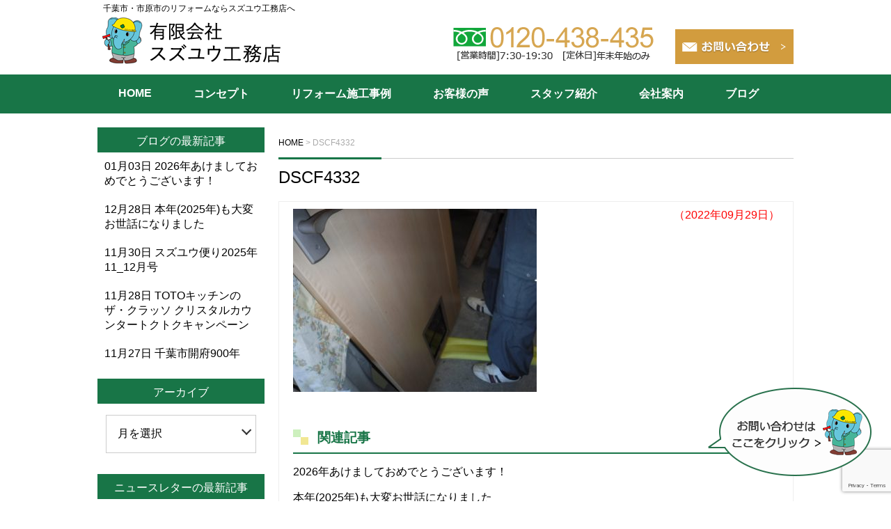

--- FILE ---
content_type: text/html; charset=UTF-8
request_url: https://www.suzuyu.net/dscf4332/
body_size: 9021
content:
<!DOCTYPE html>
<html lang="ja">

  <head>
    <meta charset="UTF-8">
    
    <link rel="shortcut icon"
      href="https://www.suzuyu.net/wp-content/themes/suzuyuhttps://www.suzuyu.net/wp-content/themes/suzuyu/images/favicon.ico">
    <meta name="viewport" content="width=device-width" />

    <link rel="stylesheet" href="https://www.suzuyu.net/wp-content/themes/suzuyu/style.css" media="screen,projection,print">
    <meta name="description" content="DSCF4332 | 千葉市のリフォームならスズユウ工務店へ！キッチン・浴室・リビング・外壁・屋根リフォームなど実績多数です。耐震リフォームも得意ですので、千葉市・船橋市・市原市の方もお声かけください。" />
    <meta name="keywords" content="千葉市,市原市,リフォーム,キッチン,トイレ,リビング" />


    <link rel="stylesheet" href="https://www.suzuyu.net/wp-content/themes/suzuyu/custom.css">

    <link rel="stylesheet" href="https://www.suzuyu.net/wp-content/themes/suzuyu/sp.css"
      media="screen and (max-width: 680px)">

    <script src="https://www.suzuyu.net/wp-content/themes/suzuyu/js/jquery-1.11.1.min.js" type="text/javascript"></script>
    <script src="https://www.suzuyu.net/wp-content/themes/suzuyu/js/jquery.bxslider.min.js"></script>
    <link rel="stylesheet" href="https://www.suzuyu.net/wp-content/themes/suzuyu/js/jquery.bxslider.css"
      media="screen,projection,print">

    
    <script src="https://www.suzuyu.net/wp-content/themes/suzuyu/js/common.js"></script>
    <link href="https://www.suzuyu.net/wp-content/themes/suzuyu/css/font-awesome.min.css" rel="stylesheet">

    <!-- Google Tag Manager -->
    <script>
    (function(w, d, s, l, i) {
      w[l] = w[l] || [];
      w[l].push({
        'gtm.start': new Date().getTime(),
        event: 'gtm.js'
      });
      var f = d.getElementsByTagName(s)[0],
        j = d.createElement(s),
        dl = l != 'dataLayer' ? '&l=' + l : '';
      j.async = true;
      j.src =
        'https://www.googletagmanager.com/gtm.js?id=' + i + dl;
      f.parentNode.insertBefore(j, f);
    })(window, document, 'script', 'dataLayer', 'GTM-566GBW5');
    </script>
    <!-- End Google Tag Manager -->

    
		<!-- All in One SEO 4.2.6.1 - aioseo.com -->
		<title>DSCF4332 | 千葉市・市原市のリフォームの費用価格</title>
		<meta name="robots" content="max-snippet:-1, max-image-preview:large, max-video-preview:-1" />
		<link rel="canonical" href="https://www.suzuyu.net/dscf4332/" />
		<meta name="generator" content="All in One SEO (AIOSEO) 4.2.6.1 " />
		<meta property="og:locale" content="ja_JP" />
		<meta property="og:site_name" content="千葉市・市原市のリフォームの費用価格 | 千葉市のリフォームならスズユウ工務店へ！キッチン・浴室・リビング・外壁・屋根リフォームなど実績多数です。耐震リフォームも得意ですので、千葉市・船橋市・市原市の方もお声かけください。" />
		<meta property="og:type" content="article" />
		<meta property="og:title" content="DSCF4332 | 千葉市・市原市のリフォームの費用価格" />
		<meta property="og:url" content="https://www.suzuyu.net/dscf4332/" />
		<meta property="article:published_time" content="2022-09-28T23:14:47+00:00" />
		<meta property="article:modified_time" content="2022-09-28T23:14:47+00:00" />
		<meta name="twitter:card" content="summary" />
		<meta name="twitter:title" content="DSCF4332 | 千葉市・市原市のリフォームの費用価格" />
		<!-- All in One SEO -->

<link rel='dns-prefetch' href='//www.google.com' />
<link rel='dns-prefetch' href='//s.w.org' />
<link rel="alternate" type="application/rss+xml" title="千葉市・市原市のリフォームの費用価格 &raquo; DSCF4332 のコメントのフィード" href="https://www.suzuyu.net/feed/?attachment_id=2899" />
<script type="text/javascript">
window._wpemojiSettings = {"baseUrl":"https:\/\/s.w.org\/images\/core\/emoji\/14.0.0\/72x72\/","ext":".png","svgUrl":"https:\/\/s.w.org\/images\/core\/emoji\/14.0.0\/svg\/","svgExt":".svg","source":{"concatemoji":"https:\/\/www.suzuyu.net\/wp-includes\/js\/wp-emoji-release.min.js?ver=6.0.11"}};
/*! This file is auto-generated */
!function(e,a,t){var n,r,o,i=a.createElement("canvas"),p=i.getContext&&i.getContext("2d");function s(e,t){var a=String.fromCharCode,e=(p.clearRect(0,0,i.width,i.height),p.fillText(a.apply(this,e),0,0),i.toDataURL());return p.clearRect(0,0,i.width,i.height),p.fillText(a.apply(this,t),0,0),e===i.toDataURL()}function c(e){var t=a.createElement("script");t.src=e,t.defer=t.type="text/javascript",a.getElementsByTagName("head")[0].appendChild(t)}for(o=Array("flag","emoji"),t.supports={everything:!0,everythingExceptFlag:!0},r=0;r<o.length;r++)t.supports[o[r]]=function(e){if(!p||!p.fillText)return!1;switch(p.textBaseline="top",p.font="600 32px Arial",e){case"flag":return s([127987,65039,8205,9895,65039],[127987,65039,8203,9895,65039])?!1:!s([55356,56826,55356,56819],[55356,56826,8203,55356,56819])&&!s([55356,57332,56128,56423,56128,56418,56128,56421,56128,56430,56128,56423,56128,56447],[55356,57332,8203,56128,56423,8203,56128,56418,8203,56128,56421,8203,56128,56430,8203,56128,56423,8203,56128,56447]);case"emoji":return!s([129777,127995,8205,129778,127999],[129777,127995,8203,129778,127999])}return!1}(o[r]),t.supports.everything=t.supports.everything&&t.supports[o[r]],"flag"!==o[r]&&(t.supports.everythingExceptFlag=t.supports.everythingExceptFlag&&t.supports[o[r]]);t.supports.everythingExceptFlag=t.supports.everythingExceptFlag&&!t.supports.flag,t.DOMReady=!1,t.readyCallback=function(){t.DOMReady=!0},t.supports.everything||(n=function(){t.readyCallback()},a.addEventListener?(a.addEventListener("DOMContentLoaded",n,!1),e.addEventListener("load",n,!1)):(e.attachEvent("onload",n),a.attachEvent("onreadystatechange",function(){"complete"===a.readyState&&t.readyCallback()})),(e=t.source||{}).concatemoji?c(e.concatemoji):e.wpemoji&&e.twemoji&&(c(e.twemoji),c(e.wpemoji)))}(window,document,window._wpemojiSettings);
</script>
<style type="text/css">
img.wp-smiley,
img.emoji {
	display: inline !important;
	border: none !important;
	box-shadow: none !important;
	height: 1em !important;
	width: 1em !important;
	margin: 0 0.07em !important;
	vertical-align: -0.1em !important;
	background: none !important;
	padding: 0 !important;
}
</style>
	<link rel='stylesheet' id='wp-block-library-css'  href='https://www.suzuyu.net/wp-includes/css/dist/block-library/style.min.css?ver=6.0.11' type='text/css' media='all' />
<style id='global-styles-inline-css' type='text/css'>
body{--wp--preset--color--black: #000000;--wp--preset--color--cyan-bluish-gray: #abb8c3;--wp--preset--color--white: #ffffff;--wp--preset--color--pale-pink: #f78da7;--wp--preset--color--vivid-red: #cf2e2e;--wp--preset--color--luminous-vivid-orange: #ff6900;--wp--preset--color--luminous-vivid-amber: #fcb900;--wp--preset--color--light-green-cyan: #7bdcb5;--wp--preset--color--vivid-green-cyan: #00d084;--wp--preset--color--pale-cyan-blue: #8ed1fc;--wp--preset--color--vivid-cyan-blue: #0693e3;--wp--preset--color--vivid-purple: #9b51e0;--wp--preset--gradient--vivid-cyan-blue-to-vivid-purple: linear-gradient(135deg,rgba(6,147,227,1) 0%,rgb(155,81,224) 100%);--wp--preset--gradient--light-green-cyan-to-vivid-green-cyan: linear-gradient(135deg,rgb(122,220,180) 0%,rgb(0,208,130) 100%);--wp--preset--gradient--luminous-vivid-amber-to-luminous-vivid-orange: linear-gradient(135deg,rgba(252,185,0,1) 0%,rgba(255,105,0,1) 100%);--wp--preset--gradient--luminous-vivid-orange-to-vivid-red: linear-gradient(135deg,rgba(255,105,0,1) 0%,rgb(207,46,46) 100%);--wp--preset--gradient--very-light-gray-to-cyan-bluish-gray: linear-gradient(135deg,rgb(238,238,238) 0%,rgb(169,184,195) 100%);--wp--preset--gradient--cool-to-warm-spectrum: linear-gradient(135deg,rgb(74,234,220) 0%,rgb(151,120,209) 20%,rgb(207,42,186) 40%,rgb(238,44,130) 60%,rgb(251,105,98) 80%,rgb(254,248,76) 100%);--wp--preset--gradient--blush-light-purple: linear-gradient(135deg,rgb(255,206,236) 0%,rgb(152,150,240) 100%);--wp--preset--gradient--blush-bordeaux: linear-gradient(135deg,rgb(254,205,165) 0%,rgb(254,45,45) 50%,rgb(107,0,62) 100%);--wp--preset--gradient--luminous-dusk: linear-gradient(135deg,rgb(255,203,112) 0%,rgb(199,81,192) 50%,rgb(65,88,208) 100%);--wp--preset--gradient--pale-ocean: linear-gradient(135deg,rgb(255,245,203) 0%,rgb(182,227,212) 50%,rgb(51,167,181) 100%);--wp--preset--gradient--electric-grass: linear-gradient(135deg,rgb(202,248,128) 0%,rgb(113,206,126) 100%);--wp--preset--gradient--midnight: linear-gradient(135deg,rgb(2,3,129) 0%,rgb(40,116,252) 100%);--wp--preset--duotone--dark-grayscale: url('#wp-duotone-dark-grayscale');--wp--preset--duotone--grayscale: url('#wp-duotone-grayscale');--wp--preset--duotone--purple-yellow: url('#wp-duotone-purple-yellow');--wp--preset--duotone--blue-red: url('#wp-duotone-blue-red');--wp--preset--duotone--midnight: url('#wp-duotone-midnight');--wp--preset--duotone--magenta-yellow: url('#wp-duotone-magenta-yellow');--wp--preset--duotone--purple-green: url('#wp-duotone-purple-green');--wp--preset--duotone--blue-orange: url('#wp-duotone-blue-orange');--wp--preset--font-size--small: 13px;--wp--preset--font-size--medium: 20px;--wp--preset--font-size--large: 36px;--wp--preset--font-size--x-large: 42px;}.has-black-color{color: var(--wp--preset--color--black) !important;}.has-cyan-bluish-gray-color{color: var(--wp--preset--color--cyan-bluish-gray) !important;}.has-white-color{color: var(--wp--preset--color--white) !important;}.has-pale-pink-color{color: var(--wp--preset--color--pale-pink) !important;}.has-vivid-red-color{color: var(--wp--preset--color--vivid-red) !important;}.has-luminous-vivid-orange-color{color: var(--wp--preset--color--luminous-vivid-orange) !important;}.has-luminous-vivid-amber-color{color: var(--wp--preset--color--luminous-vivid-amber) !important;}.has-light-green-cyan-color{color: var(--wp--preset--color--light-green-cyan) !important;}.has-vivid-green-cyan-color{color: var(--wp--preset--color--vivid-green-cyan) !important;}.has-pale-cyan-blue-color{color: var(--wp--preset--color--pale-cyan-blue) !important;}.has-vivid-cyan-blue-color{color: var(--wp--preset--color--vivid-cyan-blue) !important;}.has-vivid-purple-color{color: var(--wp--preset--color--vivid-purple) !important;}.has-black-background-color{background-color: var(--wp--preset--color--black) !important;}.has-cyan-bluish-gray-background-color{background-color: var(--wp--preset--color--cyan-bluish-gray) !important;}.has-white-background-color{background-color: var(--wp--preset--color--white) !important;}.has-pale-pink-background-color{background-color: var(--wp--preset--color--pale-pink) !important;}.has-vivid-red-background-color{background-color: var(--wp--preset--color--vivid-red) !important;}.has-luminous-vivid-orange-background-color{background-color: var(--wp--preset--color--luminous-vivid-orange) !important;}.has-luminous-vivid-amber-background-color{background-color: var(--wp--preset--color--luminous-vivid-amber) !important;}.has-light-green-cyan-background-color{background-color: var(--wp--preset--color--light-green-cyan) !important;}.has-vivid-green-cyan-background-color{background-color: var(--wp--preset--color--vivid-green-cyan) !important;}.has-pale-cyan-blue-background-color{background-color: var(--wp--preset--color--pale-cyan-blue) !important;}.has-vivid-cyan-blue-background-color{background-color: var(--wp--preset--color--vivid-cyan-blue) !important;}.has-vivid-purple-background-color{background-color: var(--wp--preset--color--vivid-purple) !important;}.has-black-border-color{border-color: var(--wp--preset--color--black) !important;}.has-cyan-bluish-gray-border-color{border-color: var(--wp--preset--color--cyan-bluish-gray) !important;}.has-white-border-color{border-color: var(--wp--preset--color--white) !important;}.has-pale-pink-border-color{border-color: var(--wp--preset--color--pale-pink) !important;}.has-vivid-red-border-color{border-color: var(--wp--preset--color--vivid-red) !important;}.has-luminous-vivid-orange-border-color{border-color: var(--wp--preset--color--luminous-vivid-orange) !important;}.has-luminous-vivid-amber-border-color{border-color: var(--wp--preset--color--luminous-vivid-amber) !important;}.has-light-green-cyan-border-color{border-color: var(--wp--preset--color--light-green-cyan) !important;}.has-vivid-green-cyan-border-color{border-color: var(--wp--preset--color--vivid-green-cyan) !important;}.has-pale-cyan-blue-border-color{border-color: var(--wp--preset--color--pale-cyan-blue) !important;}.has-vivid-cyan-blue-border-color{border-color: var(--wp--preset--color--vivid-cyan-blue) !important;}.has-vivid-purple-border-color{border-color: var(--wp--preset--color--vivid-purple) !important;}.has-vivid-cyan-blue-to-vivid-purple-gradient-background{background: var(--wp--preset--gradient--vivid-cyan-blue-to-vivid-purple) !important;}.has-light-green-cyan-to-vivid-green-cyan-gradient-background{background: var(--wp--preset--gradient--light-green-cyan-to-vivid-green-cyan) !important;}.has-luminous-vivid-amber-to-luminous-vivid-orange-gradient-background{background: var(--wp--preset--gradient--luminous-vivid-amber-to-luminous-vivid-orange) !important;}.has-luminous-vivid-orange-to-vivid-red-gradient-background{background: var(--wp--preset--gradient--luminous-vivid-orange-to-vivid-red) !important;}.has-very-light-gray-to-cyan-bluish-gray-gradient-background{background: var(--wp--preset--gradient--very-light-gray-to-cyan-bluish-gray) !important;}.has-cool-to-warm-spectrum-gradient-background{background: var(--wp--preset--gradient--cool-to-warm-spectrum) !important;}.has-blush-light-purple-gradient-background{background: var(--wp--preset--gradient--blush-light-purple) !important;}.has-blush-bordeaux-gradient-background{background: var(--wp--preset--gradient--blush-bordeaux) !important;}.has-luminous-dusk-gradient-background{background: var(--wp--preset--gradient--luminous-dusk) !important;}.has-pale-ocean-gradient-background{background: var(--wp--preset--gradient--pale-ocean) !important;}.has-electric-grass-gradient-background{background: var(--wp--preset--gradient--electric-grass) !important;}.has-midnight-gradient-background{background: var(--wp--preset--gradient--midnight) !important;}.has-small-font-size{font-size: var(--wp--preset--font-size--small) !important;}.has-medium-font-size{font-size: var(--wp--preset--font-size--medium) !important;}.has-large-font-size{font-size: var(--wp--preset--font-size--large) !important;}.has-x-large-font-size{font-size: var(--wp--preset--font-size--x-large) !important;}
</style>
<link rel='stylesheet' id='archives-cal-calendrier-css'  href='https://www.suzuyu.net/wp-content/plugins/archives-calendar-widget/themes/calendrier.css?ver=1.0.14' type='text/css' media='all' />
<link rel='stylesheet' id='contact-form-7-css'  href='https://www.suzuyu.net/wp-content/plugins/contact-form-7/includes/css/styles.css?ver=5.6.3' type='text/css' media='all' />
<link rel='stylesheet' id='wp-pagenavi-css'  href='https://www.suzuyu.net/wp-content/plugins/wp-pagenavi/pagenavi-css.css?ver=2.70' type='text/css' media='all' />
<script type='text/javascript' src='https://www.suzuyu.net/wp-includes/js/jquery/jquery.min.js?ver=3.6.0' id='jquery-core-js'></script>
<script type='text/javascript' src='https://www.suzuyu.net/wp-includes/js/jquery/jquery-migrate.min.js?ver=3.3.2' id='jquery-migrate-js'></script>
<script type='text/javascript' src='https://www.suzuyu.net/wp-content/plugins/archives-calendar-widget/admin/js/jquery.arcw-init.js?ver=1.0.14' id='jquery-arcw-js'></script>
<link rel="https://api.w.org/" href="https://www.suzuyu.net/wp-json/" /><link rel="alternate" type="application/json" href="https://www.suzuyu.net/wp-json/wp/v2/media/2899" /><link rel="EditURI" type="application/rsd+xml" title="RSD" href="https://www.suzuyu.net/xmlrpc.php?rsd" />
<link rel="wlwmanifest" type="application/wlwmanifest+xml" href="https://www.suzuyu.net/wp-includes/wlwmanifest.xml" /> 
<meta name="generator" content="WordPress 6.0.11" />
<link rel='shortlink' href='https://www.suzuyu.net/?p=2899' />
<link rel="alternate" type="application/json+oembed" href="https://www.suzuyu.net/wp-json/oembed/1.0/embed?url=https%3A%2F%2Fwww.suzuyu.net%2Fdscf4332%2F" />
<link rel="alternate" type="text/xml+oembed" href="https://www.suzuyu.net/wp-json/oembed/1.0/embed?url=https%3A%2F%2Fwww.suzuyu.net%2Fdscf4332%2F&#038;format=xml" />


    <link rel="apple-touch-icon" sizes="180x180" href="/favicon/apple-touch-icon.png">
    <link rel="icon" type="image/png" sizes="32x32" href="/favicon/favicon-32x32.png">
    <link rel="icon" type="image/png" sizes="16x16" href="/favicon/favicon-16x16.png">
    <link rel="manifest" href="/favicon/site.webmanifest">
    <link rel="mask-icon" href="/favicon/safari-pinned-tab.svg" color="#5bbad5">
    <meta name="msapplication-TileColor" content="#ffffff">
    <meta name="theme-color" content="#ffffff">

  </head>

  <body class="attachment attachment-template-default single single-attachment postid-2899 attachmentid-2899 attachment-jpeg">

    <!-- Google Tag Manager (noscript) -->
    <noscript><iframe src="https://www.googletagmanager.com/ns.html?id=GTM-566GBW5" height="0" width="0"
        style="display:none;visibility:hidden"></iframe></noscript>
    <!-- End Google Tag Manager (noscript) -->

    <div id="headerL">
      <div class="wrapper">
        <!-- header -->
        <div id="header" class="clearfix">
          <h1 class="pconly">千葉市・市原市のリフォームならスズユウ工務店へ</h1>
          <a href="https://www.suzuyu.net/"><img
              src="https://www.suzuyu.net/wp-content/themes/suzuyu/images/top-logo.png" alt="千葉市・市原市のリフォームの費用価格"
              class="alignleft logo" /></a>
          <div class="sponly spmenu sp_menu">
            <i class="fa fa-bars fa-3x" aria-hidden="true" id="spmenu" alt="menu"></i>
          </div>

          <div class="alignright toptoi mb10">
                          <div class="sponly"><i class="fa fa-phone-square fa-3x" aria-hidden="true"></i></div>
              <img src="https://www.suzuyu.net/wp-content/themes/suzuyu/images/top-tel.png" class="alignleft pconly"
                alt="0432336090" />
                          <!-- <a href="/sassi/"><img src="https://www.suzuyu.net/wp-content/themes/suzuyu/images/top-sassi.png" alt="資料請求" class="pconly alignright" /></a> --><br>
            <a href="/contact/"><img src="https://www.suzuyu.net/wp-content/themes/suzuyu/images/top-toi.png" alt="お問い合わせ"
                class="mb5 pconly alignright" /></a>
          </div>

        </div>
        <!-- /header -->

      </div> <!-- wrapper -->
    </div>
    <!-- /headerL -->


    <div class="container bg-menu">
      <div class="wrapper">

        <div class="menu navi">
          <ul>
            <li class="menu1"><a href="/">HOME</a></li>
            <li class="menu2"><a href="/concept/">コンセプト</a></li>
            <li class="menu3"><a href="/work/">リフォーム施工事例</a>
            <li class="menu4"><a href="/voice/">お客様の声</a></li>
            <li class="menu5"><a href="/staff/">スタッフ紹介</a></li>
            <li class="menu6"><a href="/company/">会社案内</a></li>
            <li class="menu7"><a href="/category/blog/">ブログ</a></li>
            <li class="menu7 sponly"><a href="/contact/">お問い合わせ</a></li>
          </ul>
        </div>

      </div>
    </div>
<div class="container">
<div class="wrapper">

<div id="maincon" class="clearfix">

	<!-- main -->
	<div id="main" class="clearfix">

	<div class="breadcrumbs mt30">
	    <!-- Breadcrumb NavXT 7.1.0 -->
<span property="itemListElement" typeof="ListItem"><a property="item" typeof="WebPage" title="千葉市・市原市のリフォームの費用価格へ移動" href="https://www.suzuyu.net" class="home"><span property="name">HOME</span></a><meta property="position" content="1"></span> &gt; <span property="itemListElement" typeof="ListItem"><span property="name">DSCF4332</span><meta property="position" content="2"></span>	</div>

	<h1 class="mB"><a href="https://www.suzuyu.net/dscf4332/">DSCF4332</a></h1>
						<span class="font14 alignright pr20 pt10 red">（2022年09月29日）</span>
	<div class="kizi">

				<div id="post-2899" class="post-2899 attachment type-attachment status-inherit hentry">
								
					<p class="attachment"><a href='https://www.suzuyu.net/wp-content/uploads/DSCF4332.jpg'><img width="350" height="263" src="https://www.suzuyu.net/wp-content/uploads/DSCF4332-350x263.jpg" class="attachment-medium size-medium" alt="" loading="lazy" srcset="https://www.suzuyu.net/wp-content/uploads/DSCF4332-350x263.jpg 350w, https://www.suzuyu.net/wp-content/uploads/DSCF4332-768x576.jpg 768w, https://www.suzuyu.net/wp-content/uploads/DSCF4332-1024x768.jpg 1024w" sizes="(max-width: 350px) 100vw, 350px" /></a></p>
		

			</div>

		

 

<br style="clear:both;" />


	<div class="kanren">
		<div class="midashi"><strong>関連記事</strong></div>
		<ul>
						<li>
			<h3 class="font14">
			<a href="https://www.suzuyu.net/blog/13991/">2026年あけましておめでとうございます！</a>
			</h3>
			</li>
						<li>
			<h3 class="font14">
			<a href="https://www.suzuyu.net/blog/13916/">本年(2025年)も大変お世話になりました</a>
			</h3>
			</li>
						<li>
			<h3 class="font14">
			<a href="https://www.suzuyu.net/newsletter/13746/">スズユウ便り2025年11_12月号</a>
			</h3>
			</li>
						<li>
			<h3 class="font14">
			<a href="https://www.suzuyu.net/blog/13733/">TOTOキッチンのザ・クラッソ クリスタルカウンタートクトクキャンペーン</a>
			</h3>
			</li>
						<li>
			<h3 class="font14">
			<a href="https://www.suzuyu.net/blog/13727/">千葉市開府900年</a>
			</h3>
			</li>
						<li>
			<h3 class="font14">
			<a href="https://www.suzuyu.net/newsletter/13723/">スズユウ便り2025年9_10月号</a>
			</h3>
			</li>
					</ul>	
		</div>
	</div>
 


<!-- /kizi -->

</div>
<!-- /main -->

<div id="sidepage">
<div id="sideblog">

<h2 class="widgettitle">ブログの最新記事</h2>	
<ul class="blogtopic">
<li><span class="font14">01月03日</span>&nbsp;<a href="https://www.suzuyu.net/blog/13991/">2026年あけましておめでとうございます！</a></li>
<li><span class="font14">12月28日</span>&nbsp;<a href="https://www.suzuyu.net/blog/13916/">本年(2025年)も大変お世話になりました</a></li>
<li><span class="font14">11月30日</span>&nbsp;<a href="https://www.suzuyu.net/newsletter/13746/">スズユウ便り2025年11_12月号</a></li>
<li><span class="font14">11月28日</span>&nbsp;<a href="https://www.suzuyu.net/blog/13733/">TOTOキッチンのザ・クラッソ クリスタルカウンタートクトクキャンペーン</a></li>
<li><span class="font14">11月27日</span>&nbsp;<a href="https://www.suzuyu.net/blog/13727/">千葉市開府900年</a></li>
</ul>
	
<!-------- 月間アーカイブ変更210312 ------------>
<h2 class="widgettitle" style="margin: 15px 0px;">アーカイブ</h2>	
<ul>
<div class="selectbox">
<select name="archive-dropdown" onChange='document.location.href=this.options[this.selectedIndex].value;'>
<option value="">月を選択</option>
	<option value='https://www.suzuyu.net/date/2026/01/'> 2026年1月 &nbsp;(1)</option>
	<option value='https://www.suzuyu.net/date/2025/12/'> 2025年12月 &nbsp;(1)</option>
	<option value='https://www.suzuyu.net/date/2025/11/'> 2025年11月 &nbsp;(5)</option>
	<option value='https://www.suzuyu.net/date/2025/10/'> 2025年10月 &nbsp;(1)</option>
	<option value='https://www.suzuyu.net/date/2025/09/'> 2025年9月 &nbsp;(3)</option>
	<option value='https://www.suzuyu.net/date/2025/08/'> 2025年8月 &nbsp;(2)</option>
	<option value='https://www.suzuyu.net/date/2025/07/'> 2025年7月 &nbsp;(1)</option>
	<option value='https://www.suzuyu.net/date/2025/06/'> 2025年6月 &nbsp;(1)</option>
	<option value='https://www.suzuyu.net/date/2025/04/'> 2025年4月 &nbsp;(2)</option>
	<option value='https://www.suzuyu.net/date/2025/03/'> 2025年3月 &nbsp;(2)</option>
	<option value='https://www.suzuyu.net/date/2025/02/'> 2025年2月 &nbsp;(2)</option>
	<option value='https://www.suzuyu.net/date/2025/01/'> 2025年1月 &nbsp;(1)</option>
	<option value='https://www.suzuyu.net/date/2024/12/'> 2024年12月 &nbsp;(2)</option>
	<option value='https://www.suzuyu.net/date/2024/11/'> 2024年11月 &nbsp;(1)</option>
	<option value='https://www.suzuyu.net/date/2024/10/'> 2024年10月 &nbsp;(3)</option>
	<option value='https://www.suzuyu.net/date/2024/09/'> 2024年9月 &nbsp;(3)</option>
	<option value='https://www.suzuyu.net/date/2024/08/'> 2024年8月 &nbsp;(1)</option>
	<option value='https://www.suzuyu.net/date/2024/07/'> 2024年7月 &nbsp;(1)</option>
	<option value='https://www.suzuyu.net/date/2024/06/'> 2024年6月 &nbsp;(1)</option>
	<option value='https://www.suzuyu.net/date/2024/05/'> 2024年5月 &nbsp;(1)</option>
	<option value='https://www.suzuyu.net/date/2024/04/'> 2024年4月 &nbsp;(1)</option>
	<option value='https://www.suzuyu.net/date/2024/03/'> 2024年3月 &nbsp;(1)</option>
	<option value='https://www.suzuyu.net/date/2024/02/'> 2024年2月 &nbsp;(1)</option>
	<option value='https://www.suzuyu.net/date/2024/01/'> 2024年1月 &nbsp;(2)</option>
	<option value='https://www.suzuyu.net/date/2023/12/'> 2023年12月 &nbsp;(2)</option>
	<option value='https://www.suzuyu.net/date/2023/10/'> 2023年10月 &nbsp;(1)</option>
	<option value='https://www.suzuyu.net/date/2023/09/'> 2023年9月 &nbsp;(2)</option>
	<option value='https://www.suzuyu.net/date/2023/08/'> 2023年8月 &nbsp;(2)</option>
	<option value='https://www.suzuyu.net/date/2023/07/'> 2023年7月 &nbsp;(2)</option>
	<option value='https://www.suzuyu.net/date/2023/06/'> 2023年6月 &nbsp;(1)</option>
	<option value='https://www.suzuyu.net/date/2023/05/'> 2023年5月 &nbsp;(2)</option>
	<option value='https://www.suzuyu.net/date/2023/04/'> 2023年4月 &nbsp;(2)</option>
	<option value='https://www.suzuyu.net/date/2023/03/'> 2023年3月 &nbsp;(4)</option>
	<option value='https://www.suzuyu.net/date/2023/02/'> 2023年2月 &nbsp;(1)</option>
	<option value='https://www.suzuyu.net/date/2023/01/'> 2023年1月 &nbsp;(1)</option>
	<option value='https://www.suzuyu.net/date/2022/12/'> 2022年12月 &nbsp;(1)</option>
	<option value='https://www.suzuyu.net/date/2022/11/'> 2022年11月 &nbsp;(3)</option>
	<option value='https://www.suzuyu.net/date/2022/10/'> 2022年10月 &nbsp;(1)</option>
	<option value='https://www.suzuyu.net/date/2022/09/'> 2022年9月 &nbsp;(1)</option>
	<option value='https://www.suzuyu.net/date/2022/08/'> 2022年8月 &nbsp;(2)</option>
	<option value='https://www.suzuyu.net/date/2022/07/'> 2022年7月 &nbsp;(1)</option>
	<option value='https://www.suzuyu.net/date/2022/06/'> 2022年6月 &nbsp;(2)</option>
	<option value='https://www.suzuyu.net/date/2022/05/'> 2022年5月 &nbsp;(1)</option>
	<option value='https://www.suzuyu.net/date/2022/04/'> 2022年4月 &nbsp;(1)</option>
	<option value='https://www.suzuyu.net/date/2022/03/'> 2022年3月 &nbsp;(3)</option>
	<option value='https://www.suzuyu.net/date/2022/02/'> 2022年2月 &nbsp;(3)</option>
	<option value='https://www.suzuyu.net/date/2022/01/'> 2022年1月 &nbsp;(1)</option>
	<option value='https://www.suzuyu.net/date/2021/12/'> 2021年12月 &nbsp;(8)</option>
	<option value='https://www.suzuyu.net/date/2021/10/'> 2021年10月 &nbsp;(1)</option>
	<option value='https://www.suzuyu.net/date/2021/09/'> 2021年9月 &nbsp;(1)</option>
	<option value='https://www.suzuyu.net/date/2021/07/'> 2021年7月 &nbsp;(1)</option>
	<option value='https://www.suzuyu.net/date/2021/05/'> 2021年5月 &nbsp;(1)</option>
	<option value='https://www.suzuyu.net/date/2021/04/'> 2021年4月 &nbsp;(1)</option>
	<option value='https://www.suzuyu.net/date/2021/03/'> 2021年3月 &nbsp;(1)</option>
	<option value='https://www.suzuyu.net/date/2021/02/'> 2021年2月 &nbsp;(2)</option>
	<option value='https://www.suzuyu.net/date/2020/12/'> 2020年12月 &nbsp;(1)</option>
	<option value='https://www.suzuyu.net/date/2020/09/'> 2020年9月 &nbsp;(1)</option>
	<option value='https://www.suzuyu.net/date/2020/08/'> 2020年8月 &nbsp;(1)</option>
	<option value='https://www.suzuyu.net/date/2020/07/'> 2020年7月 &nbsp;(1)</option>
	<option value='https://www.suzuyu.net/date/2020/06/'> 2020年6月 &nbsp;(1)</option>
	<option value='https://www.suzuyu.net/date/2020/05/'> 2020年5月 &nbsp;(1)</option>
	<option value='https://www.suzuyu.net/date/2020/02/'> 2020年2月 &nbsp;(1)</option>
	<option value='https://www.suzuyu.net/date/2020/01/'> 2020年1月 &nbsp;(1)</option>
	<option value='https://www.suzuyu.net/date/2019/10/'> 2019年10月 &nbsp;(1)</option>
	<option value='https://www.suzuyu.net/date/2019/09/'> 2019年9月 &nbsp;(1)</option>
	<option value='https://www.suzuyu.net/date/2019/08/'> 2019年8月 &nbsp;(1)</option>
	<option value='https://www.suzuyu.net/date/2019/07/'> 2019年7月 &nbsp;(2)</option>
	<option value='https://www.suzuyu.net/date/2019/06/'> 2019年6月 &nbsp;(1)</option>
	<option value='https://www.suzuyu.net/date/2019/05/'> 2019年5月 &nbsp;(2)</option>
	<option value='https://www.suzuyu.net/date/2019/03/'> 2019年3月 &nbsp;(2)</option>
	<option value='https://www.suzuyu.net/date/2019/01/'> 2019年1月 &nbsp;(2)</option>
	<option value='https://www.suzuyu.net/date/2018/11/'> 2018年11月 &nbsp;(2)</option>
	<option value='https://www.suzuyu.net/date/2018/10/'> 2018年10月 &nbsp;(1)</option>
	<option value='https://www.suzuyu.net/date/2018/09/'> 2018年9月 &nbsp;(1)</option>
	<option value='https://www.suzuyu.net/date/2018/07/'> 2018年7月 &nbsp;(3)</option>
	<option value='https://www.suzuyu.net/date/2018/06/'> 2018年6月 &nbsp;(2)</option>
	<option value='https://www.suzuyu.net/date/2018/05/'> 2018年5月 &nbsp;(2)</option>
	<option value='https://www.suzuyu.net/date/2018/02/'> 2018年2月 &nbsp;(1)</option>
	<option value='https://www.suzuyu.net/date/2018/01/'> 2018年1月 &nbsp;(2)</option>
	<option value='https://www.suzuyu.net/date/2017/12/'> 2017年12月 &nbsp;(1)</option>
	<option value='https://www.suzuyu.net/date/2017/10/'> 2017年10月 &nbsp;(1)</option>
</select>
		</div>
<!-------- 月間アーカイブ変更210312 ------------>


<h2 class="widgettitle" style="margin-top:30px;">ニュースレターの最新記事</h2>
    <ul>
        <li><a href="https://www.suzuyu.net/newsletter/13746/">スズユウ便り2025年11_12月号</a></li>
      <li><a href="https://www.suzuyu.net/newsletter/13723/">スズユウ便り2025年9_10月号</a></li>
      <li><a href="https://www.suzuyu.net/newsletter/11999/">スズユウ便り2025年7_8月号</a></li>
      <li><a href="https://www.suzuyu.net/newsletter/11993/">スズユウ便り2025年5_6月号</a></li>
    </ul>
	

</div><!-- sidebar -->
<div id="sidebar">

	<div class="bannar">
		<a href="/staff/">
		<img src="https://www.suzuyu.net/wp-content/themes/suzuyu/images/side-staff.png" alt="スタッフ紹介" class="mb10" />
		</a>

		<a href="/category/blog/">
		<img src="https://www.suzuyu.net/wp-content/themes/suzuyu/images/side-blog.png" alt="ブログ" class="mb10" />
		</a>

	</div>

	<div class="box gyaji">
		<div class="boxtitle">会社案内</div>
		<ul>
			<li><a href="/company/">会社概要</a></li>
			<li><a href="/company/#access">会社地図</a></li>
			<li><a href="/aisatsu/">ごあいさつ</a></li>
			<li><a href="/staff/">スタッフ紹介</a></li>
			<li><a href="/policy/">個人情報保護方針</a></li>
			<li><a href="/menseki/">免責事項</a></li>
		</ul>
	</div>
<!-- /
	<div class="bannar">
		<a href="#">
		<img src="https://www.suzuyu.net/wp-content/themes/suzuyu/images/bn-title.png" alt="外部バナー" class="mb10" />
		</a>

		<a href="#">
		<img src="https://www.suzuyu.net/wp-content/themes/suzuyu/images/bn-title.png" alt="外部バナー" class="mb10" />
		</a>

		<a href="#">
		<img src="https://www.suzuyu.net/wp-content/themes/suzuyu/images/bn-title.png" alt="外部バナー" class="mb10" />
		</a>
	</div>

</div>
 -->
<!-- /sidebar -->
	
	<!-- Google検索 -->
<script async src="https://cse.google.com/cse.js?cx=9799ea7d417144ac1">
</script>
<div class="gcse-search"></div></div>


</div>
<!-- /maincon -->

</div> <!-- /wrapper -->
</div> <!-- /container -->


		
<!-- footer -->
<footer>

<div class="ser_btm">
    <p class="ser_btm_tit fmin">リフォームについて<br class="sponly">お気軽にご連絡ください</p>
    <div class="ser_btm_cols">
        <div class="ser_btm_l">
            <a class="ser_btm_cols_a fmin" href="/contact/">お問い合わせフォーム</a>
        </div>
        <div class="ser_btm_r" style="">
            <a class="ser_btm_r_tel fmin" href="tel:0120438435"><span class="ser_btm_r_tel_s">tel.</span>0120-438-435</a>
            <span class="ser_btm_cols_t_sm" style="font-weight:bold;">※担当者の状況で応答できない場合がございます。<br />その際は着信履歴を残してください。</span>
        </div>
    </div>
</div>

<div class="container bgfooter">
    <div class="wrapper pt10">
        <div class="sponly spmenuf">
            <div class="bgfooter"><a class="sp_menuf" id="sp_menuf" alt="menuf" >メニュー<i id="sp_menuf_i" class="fa fa-chevron-down" aria-hidden="true"></i></a></div>
        </div>

        <div class="clearfix pb10">
            <div class="menuf alignright">
                <ul class="clearfix">
                    <li class="item01"><a href="/">HOME</a></li>
                    <li class="item02"><a href="/concept/">コンセプト</a></li>
                    <li class="item03"><a href="/work/">リフォーム施工事例</a></li>
                    <li class="item04"><a href="/voice/">お客様の声</a></li>
                    <li class="item05"><a href="/staff/">スタッフ紹介</a></li>
                    <li class="item06"><a href="/company/">会社案内</a></li>
                    <li class="item07"><a href="/category/blog/">ブログ</a></li>
                </ul>
            </div>
        </div>
    </div>
</div>

<div class="container bgfooter02 pt50 pb30">
    <div class="wrapper clearfix">
        <div class="clearfix">
            <table summary="住所" class="faddress">
                <tr>
                    <td>
                        <a href="https://www.suzuyu.net/"><img src="https://www.suzuyu.net/wp-content/themes/suzuyu/images/footer-logo.png" alt="千葉市・市原市のリフォームの費用価格" class="logo" /></a>
                    </td>
                    <td>
                        <div class="">
                            <div class="font20 ml10"></div>
                            <div class="font14 ml10">〒264-0016<br />千葉県千葉市若葉区大宮町2841-1</div>
                            <div>
                                                                        <img src="https://www.suzuyu.net/wp-content/themes/suzuyu/images/footer-tel.png" alt="0120438435" />
                                                                </div>
                        </div>
                    </td>
                    <td>
                        <div class="mt10 mb10">
                            <a href="http://www.suzuyu.biz/" target="_blank"><img src="https://www.suzuyu.net/wp-content/themes/suzuyu/images/footer-chumon.png" alt="スタッフ紹介" class="mb5" /></a>
                        </div>
                    </td>
                </tr>
            </table>
        </div>
    </div>
</div>

<div class="container bgfooter02 border-top01 pb50">
    <div class="wrapper clearfix mb30">
        <div class="pt20">
            <h2 class="font14 aligncenter">スズユウ工務店は昭和47年の設立以来、地元千葉市周辺の新築一戸建て・リフォームの施工をしております。最近ではオール電化住宅を中心に温熱環境を充実させた住宅の建築や、ワンちゃん猫ちゃんと一緒に住みやすくなるリフォームを多数、手掛けております。</h2>
        </div>
        <p id="copyright">&copy; &nbsp;2024&nbsp;千葉市・市原市のリフォームの費用価格 All Rights Reserved.</p>
    </div>
</div>

<div class="footerbar pconly">
    <div class="container">
		<a href="/contact/"><img src="https://www.suzuyu.net/wp-content/themes/suzuyu/images/side-toi.png" alt="お問い合わせ" /></a>
    </div>
</div>
<div class="footerbar sponly">
    <div class="container">
		<a href="tel:0120438435"><img src="https://www.suzuyu.net/wp-content/themes/suzuyu/images/sp-tel.png" alt="0120438435" /></a>
		<a href="/contact/"><img src="https://www.suzuyu.net/wp-content/themes/suzuyu/images/sp-toi.png" alt="お問い合わせ" /></a>
    </div>
</div>


<!-- /footer -->
<script type="text/javascript">
document.addEventListener( 'wpcf7mailsent', function( event ) {
    if ( '22' == event.detail.contactFormId ) {
    	location = '/c-thanks/';
    }
}, false );
</script>

<script type='text/javascript' src='https://www.suzuyu.net/wp-content/plugins/contact-form-7/includes/swv/js/index.js?ver=5.6.3' id='swv-js'></script>
<script type='text/javascript' id='contact-form-7-js-extra'>
/* <![CDATA[ */
var wpcf7 = {"api":{"root":"https:\/\/www.suzuyu.net\/wp-json\/","namespace":"contact-form-7\/v1"}};
/* ]]> */
</script>
<script type='text/javascript' src='https://www.suzuyu.net/wp-content/plugins/contact-form-7/includes/js/index.js?ver=5.6.3' id='contact-form-7-js'></script>
<script type='text/javascript' src='https://www.google.com/recaptcha/api.js?render=6LdrUOwqAAAAAL_1b9e2H9nPqO2kyG_PNnmEw8B8&#038;ver=3.0' id='google-recaptcha-js'></script>
<script type='text/javascript' src='https://www.suzuyu.net/wp-includes/js/dist/vendor/regenerator-runtime.min.js?ver=0.13.9' id='regenerator-runtime-js'></script>
<script type='text/javascript' src='https://www.suzuyu.net/wp-includes/js/dist/vendor/wp-polyfill.min.js?ver=3.15.0' id='wp-polyfill-js'></script>
<script type='text/javascript' id='wpcf7-recaptcha-js-extra'>
/* <![CDATA[ */
var wpcf7_recaptcha = {"sitekey":"6LdrUOwqAAAAAL_1b9e2H9nPqO2kyG_PNnmEw8B8","actions":{"homepage":"homepage","contactform":"contactform"}};
/* ]]> */
</script>
<script type='text/javascript' src='https://www.suzuyu.net/wp-content/plugins/contact-form-7/modules/recaptcha/index.js?ver=5.6.3' id='wpcf7-recaptcha-js'></script>

</footer>

</body>
</html>

--- FILE ---
content_type: text/html; charset=utf-8
request_url: https://www.google.com/recaptcha/api2/anchor?ar=1&k=6LdrUOwqAAAAAL_1b9e2H9nPqO2kyG_PNnmEw8B8&co=aHR0cHM6Ly93d3cuc3V6dXl1Lm5ldDo0NDM.&hl=en&v=PoyoqOPhxBO7pBk68S4YbpHZ&size=invisible&anchor-ms=20000&execute-ms=30000&cb=i9y4zcw3ke4w
body_size: 48614
content:
<!DOCTYPE HTML><html dir="ltr" lang="en"><head><meta http-equiv="Content-Type" content="text/html; charset=UTF-8">
<meta http-equiv="X-UA-Compatible" content="IE=edge">
<title>reCAPTCHA</title>
<style type="text/css">
/* cyrillic-ext */
@font-face {
  font-family: 'Roboto';
  font-style: normal;
  font-weight: 400;
  font-stretch: 100%;
  src: url(//fonts.gstatic.com/s/roboto/v48/KFO7CnqEu92Fr1ME7kSn66aGLdTylUAMa3GUBHMdazTgWw.woff2) format('woff2');
  unicode-range: U+0460-052F, U+1C80-1C8A, U+20B4, U+2DE0-2DFF, U+A640-A69F, U+FE2E-FE2F;
}
/* cyrillic */
@font-face {
  font-family: 'Roboto';
  font-style: normal;
  font-weight: 400;
  font-stretch: 100%;
  src: url(//fonts.gstatic.com/s/roboto/v48/KFO7CnqEu92Fr1ME7kSn66aGLdTylUAMa3iUBHMdazTgWw.woff2) format('woff2');
  unicode-range: U+0301, U+0400-045F, U+0490-0491, U+04B0-04B1, U+2116;
}
/* greek-ext */
@font-face {
  font-family: 'Roboto';
  font-style: normal;
  font-weight: 400;
  font-stretch: 100%;
  src: url(//fonts.gstatic.com/s/roboto/v48/KFO7CnqEu92Fr1ME7kSn66aGLdTylUAMa3CUBHMdazTgWw.woff2) format('woff2');
  unicode-range: U+1F00-1FFF;
}
/* greek */
@font-face {
  font-family: 'Roboto';
  font-style: normal;
  font-weight: 400;
  font-stretch: 100%;
  src: url(//fonts.gstatic.com/s/roboto/v48/KFO7CnqEu92Fr1ME7kSn66aGLdTylUAMa3-UBHMdazTgWw.woff2) format('woff2');
  unicode-range: U+0370-0377, U+037A-037F, U+0384-038A, U+038C, U+038E-03A1, U+03A3-03FF;
}
/* math */
@font-face {
  font-family: 'Roboto';
  font-style: normal;
  font-weight: 400;
  font-stretch: 100%;
  src: url(//fonts.gstatic.com/s/roboto/v48/KFO7CnqEu92Fr1ME7kSn66aGLdTylUAMawCUBHMdazTgWw.woff2) format('woff2');
  unicode-range: U+0302-0303, U+0305, U+0307-0308, U+0310, U+0312, U+0315, U+031A, U+0326-0327, U+032C, U+032F-0330, U+0332-0333, U+0338, U+033A, U+0346, U+034D, U+0391-03A1, U+03A3-03A9, U+03B1-03C9, U+03D1, U+03D5-03D6, U+03F0-03F1, U+03F4-03F5, U+2016-2017, U+2034-2038, U+203C, U+2040, U+2043, U+2047, U+2050, U+2057, U+205F, U+2070-2071, U+2074-208E, U+2090-209C, U+20D0-20DC, U+20E1, U+20E5-20EF, U+2100-2112, U+2114-2115, U+2117-2121, U+2123-214F, U+2190, U+2192, U+2194-21AE, U+21B0-21E5, U+21F1-21F2, U+21F4-2211, U+2213-2214, U+2216-22FF, U+2308-230B, U+2310, U+2319, U+231C-2321, U+2336-237A, U+237C, U+2395, U+239B-23B7, U+23D0, U+23DC-23E1, U+2474-2475, U+25AF, U+25B3, U+25B7, U+25BD, U+25C1, U+25CA, U+25CC, U+25FB, U+266D-266F, U+27C0-27FF, U+2900-2AFF, U+2B0E-2B11, U+2B30-2B4C, U+2BFE, U+3030, U+FF5B, U+FF5D, U+1D400-1D7FF, U+1EE00-1EEFF;
}
/* symbols */
@font-face {
  font-family: 'Roboto';
  font-style: normal;
  font-weight: 400;
  font-stretch: 100%;
  src: url(//fonts.gstatic.com/s/roboto/v48/KFO7CnqEu92Fr1ME7kSn66aGLdTylUAMaxKUBHMdazTgWw.woff2) format('woff2');
  unicode-range: U+0001-000C, U+000E-001F, U+007F-009F, U+20DD-20E0, U+20E2-20E4, U+2150-218F, U+2190, U+2192, U+2194-2199, U+21AF, U+21E6-21F0, U+21F3, U+2218-2219, U+2299, U+22C4-22C6, U+2300-243F, U+2440-244A, U+2460-24FF, U+25A0-27BF, U+2800-28FF, U+2921-2922, U+2981, U+29BF, U+29EB, U+2B00-2BFF, U+4DC0-4DFF, U+FFF9-FFFB, U+10140-1018E, U+10190-1019C, U+101A0, U+101D0-101FD, U+102E0-102FB, U+10E60-10E7E, U+1D2C0-1D2D3, U+1D2E0-1D37F, U+1F000-1F0FF, U+1F100-1F1AD, U+1F1E6-1F1FF, U+1F30D-1F30F, U+1F315, U+1F31C, U+1F31E, U+1F320-1F32C, U+1F336, U+1F378, U+1F37D, U+1F382, U+1F393-1F39F, U+1F3A7-1F3A8, U+1F3AC-1F3AF, U+1F3C2, U+1F3C4-1F3C6, U+1F3CA-1F3CE, U+1F3D4-1F3E0, U+1F3ED, U+1F3F1-1F3F3, U+1F3F5-1F3F7, U+1F408, U+1F415, U+1F41F, U+1F426, U+1F43F, U+1F441-1F442, U+1F444, U+1F446-1F449, U+1F44C-1F44E, U+1F453, U+1F46A, U+1F47D, U+1F4A3, U+1F4B0, U+1F4B3, U+1F4B9, U+1F4BB, U+1F4BF, U+1F4C8-1F4CB, U+1F4D6, U+1F4DA, U+1F4DF, U+1F4E3-1F4E6, U+1F4EA-1F4ED, U+1F4F7, U+1F4F9-1F4FB, U+1F4FD-1F4FE, U+1F503, U+1F507-1F50B, U+1F50D, U+1F512-1F513, U+1F53E-1F54A, U+1F54F-1F5FA, U+1F610, U+1F650-1F67F, U+1F687, U+1F68D, U+1F691, U+1F694, U+1F698, U+1F6AD, U+1F6B2, U+1F6B9-1F6BA, U+1F6BC, U+1F6C6-1F6CF, U+1F6D3-1F6D7, U+1F6E0-1F6EA, U+1F6F0-1F6F3, U+1F6F7-1F6FC, U+1F700-1F7FF, U+1F800-1F80B, U+1F810-1F847, U+1F850-1F859, U+1F860-1F887, U+1F890-1F8AD, U+1F8B0-1F8BB, U+1F8C0-1F8C1, U+1F900-1F90B, U+1F93B, U+1F946, U+1F984, U+1F996, U+1F9E9, U+1FA00-1FA6F, U+1FA70-1FA7C, U+1FA80-1FA89, U+1FA8F-1FAC6, U+1FACE-1FADC, U+1FADF-1FAE9, U+1FAF0-1FAF8, U+1FB00-1FBFF;
}
/* vietnamese */
@font-face {
  font-family: 'Roboto';
  font-style: normal;
  font-weight: 400;
  font-stretch: 100%;
  src: url(//fonts.gstatic.com/s/roboto/v48/KFO7CnqEu92Fr1ME7kSn66aGLdTylUAMa3OUBHMdazTgWw.woff2) format('woff2');
  unicode-range: U+0102-0103, U+0110-0111, U+0128-0129, U+0168-0169, U+01A0-01A1, U+01AF-01B0, U+0300-0301, U+0303-0304, U+0308-0309, U+0323, U+0329, U+1EA0-1EF9, U+20AB;
}
/* latin-ext */
@font-face {
  font-family: 'Roboto';
  font-style: normal;
  font-weight: 400;
  font-stretch: 100%;
  src: url(//fonts.gstatic.com/s/roboto/v48/KFO7CnqEu92Fr1ME7kSn66aGLdTylUAMa3KUBHMdazTgWw.woff2) format('woff2');
  unicode-range: U+0100-02BA, U+02BD-02C5, U+02C7-02CC, U+02CE-02D7, U+02DD-02FF, U+0304, U+0308, U+0329, U+1D00-1DBF, U+1E00-1E9F, U+1EF2-1EFF, U+2020, U+20A0-20AB, U+20AD-20C0, U+2113, U+2C60-2C7F, U+A720-A7FF;
}
/* latin */
@font-face {
  font-family: 'Roboto';
  font-style: normal;
  font-weight: 400;
  font-stretch: 100%;
  src: url(//fonts.gstatic.com/s/roboto/v48/KFO7CnqEu92Fr1ME7kSn66aGLdTylUAMa3yUBHMdazQ.woff2) format('woff2');
  unicode-range: U+0000-00FF, U+0131, U+0152-0153, U+02BB-02BC, U+02C6, U+02DA, U+02DC, U+0304, U+0308, U+0329, U+2000-206F, U+20AC, U+2122, U+2191, U+2193, U+2212, U+2215, U+FEFF, U+FFFD;
}
/* cyrillic-ext */
@font-face {
  font-family: 'Roboto';
  font-style: normal;
  font-weight: 500;
  font-stretch: 100%;
  src: url(//fonts.gstatic.com/s/roboto/v48/KFO7CnqEu92Fr1ME7kSn66aGLdTylUAMa3GUBHMdazTgWw.woff2) format('woff2');
  unicode-range: U+0460-052F, U+1C80-1C8A, U+20B4, U+2DE0-2DFF, U+A640-A69F, U+FE2E-FE2F;
}
/* cyrillic */
@font-face {
  font-family: 'Roboto';
  font-style: normal;
  font-weight: 500;
  font-stretch: 100%;
  src: url(//fonts.gstatic.com/s/roboto/v48/KFO7CnqEu92Fr1ME7kSn66aGLdTylUAMa3iUBHMdazTgWw.woff2) format('woff2');
  unicode-range: U+0301, U+0400-045F, U+0490-0491, U+04B0-04B1, U+2116;
}
/* greek-ext */
@font-face {
  font-family: 'Roboto';
  font-style: normal;
  font-weight: 500;
  font-stretch: 100%;
  src: url(//fonts.gstatic.com/s/roboto/v48/KFO7CnqEu92Fr1ME7kSn66aGLdTylUAMa3CUBHMdazTgWw.woff2) format('woff2');
  unicode-range: U+1F00-1FFF;
}
/* greek */
@font-face {
  font-family: 'Roboto';
  font-style: normal;
  font-weight: 500;
  font-stretch: 100%;
  src: url(//fonts.gstatic.com/s/roboto/v48/KFO7CnqEu92Fr1ME7kSn66aGLdTylUAMa3-UBHMdazTgWw.woff2) format('woff2');
  unicode-range: U+0370-0377, U+037A-037F, U+0384-038A, U+038C, U+038E-03A1, U+03A3-03FF;
}
/* math */
@font-face {
  font-family: 'Roboto';
  font-style: normal;
  font-weight: 500;
  font-stretch: 100%;
  src: url(//fonts.gstatic.com/s/roboto/v48/KFO7CnqEu92Fr1ME7kSn66aGLdTylUAMawCUBHMdazTgWw.woff2) format('woff2');
  unicode-range: U+0302-0303, U+0305, U+0307-0308, U+0310, U+0312, U+0315, U+031A, U+0326-0327, U+032C, U+032F-0330, U+0332-0333, U+0338, U+033A, U+0346, U+034D, U+0391-03A1, U+03A3-03A9, U+03B1-03C9, U+03D1, U+03D5-03D6, U+03F0-03F1, U+03F4-03F5, U+2016-2017, U+2034-2038, U+203C, U+2040, U+2043, U+2047, U+2050, U+2057, U+205F, U+2070-2071, U+2074-208E, U+2090-209C, U+20D0-20DC, U+20E1, U+20E5-20EF, U+2100-2112, U+2114-2115, U+2117-2121, U+2123-214F, U+2190, U+2192, U+2194-21AE, U+21B0-21E5, U+21F1-21F2, U+21F4-2211, U+2213-2214, U+2216-22FF, U+2308-230B, U+2310, U+2319, U+231C-2321, U+2336-237A, U+237C, U+2395, U+239B-23B7, U+23D0, U+23DC-23E1, U+2474-2475, U+25AF, U+25B3, U+25B7, U+25BD, U+25C1, U+25CA, U+25CC, U+25FB, U+266D-266F, U+27C0-27FF, U+2900-2AFF, U+2B0E-2B11, U+2B30-2B4C, U+2BFE, U+3030, U+FF5B, U+FF5D, U+1D400-1D7FF, U+1EE00-1EEFF;
}
/* symbols */
@font-face {
  font-family: 'Roboto';
  font-style: normal;
  font-weight: 500;
  font-stretch: 100%;
  src: url(//fonts.gstatic.com/s/roboto/v48/KFO7CnqEu92Fr1ME7kSn66aGLdTylUAMaxKUBHMdazTgWw.woff2) format('woff2');
  unicode-range: U+0001-000C, U+000E-001F, U+007F-009F, U+20DD-20E0, U+20E2-20E4, U+2150-218F, U+2190, U+2192, U+2194-2199, U+21AF, U+21E6-21F0, U+21F3, U+2218-2219, U+2299, U+22C4-22C6, U+2300-243F, U+2440-244A, U+2460-24FF, U+25A0-27BF, U+2800-28FF, U+2921-2922, U+2981, U+29BF, U+29EB, U+2B00-2BFF, U+4DC0-4DFF, U+FFF9-FFFB, U+10140-1018E, U+10190-1019C, U+101A0, U+101D0-101FD, U+102E0-102FB, U+10E60-10E7E, U+1D2C0-1D2D3, U+1D2E0-1D37F, U+1F000-1F0FF, U+1F100-1F1AD, U+1F1E6-1F1FF, U+1F30D-1F30F, U+1F315, U+1F31C, U+1F31E, U+1F320-1F32C, U+1F336, U+1F378, U+1F37D, U+1F382, U+1F393-1F39F, U+1F3A7-1F3A8, U+1F3AC-1F3AF, U+1F3C2, U+1F3C4-1F3C6, U+1F3CA-1F3CE, U+1F3D4-1F3E0, U+1F3ED, U+1F3F1-1F3F3, U+1F3F5-1F3F7, U+1F408, U+1F415, U+1F41F, U+1F426, U+1F43F, U+1F441-1F442, U+1F444, U+1F446-1F449, U+1F44C-1F44E, U+1F453, U+1F46A, U+1F47D, U+1F4A3, U+1F4B0, U+1F4B3, U+1F4B9, U+1F4BB, U+1F4BF, U+1F4C8-1F4CB, U+1F4D6, U+1F4DA, U+1F4DF, U+1F4E3-1F4E6, U+1F4EA-1F4ED, U+1F4F7, U+1F4F9-1F4FB, U+1F4FD-1F4FE, U+1F503, U+1F507-1F50B, U+1F50D, U+1F512-1F513, U+1F53E-1F54A, U+1F54F-1F5FA, U+1F610, U+1F650-1F67F, U+1F687, U+1F68D, U+1F691, U+1F694, U+1F698, U+1F6AD, U+1F6B2, U+1F6B9-1F6BA, U+1F6BC, U+1F6C6-1F6CF, U+1F6D3-1F6D7, U+1F6E0-1F6EA, U+1F6F0-1F6F3, U+1F6F7-1F6FC, U+1F700-1F7FF, U+1F800-1F80B, U+1F810-1F847, U+1F850-1F859, U+1F860-1F887, U+1F890-1F8AD, U+1F8B0-1F8BB, U+1F8C0-1F8C1, U+1F900-1F90B, U+1F93B, U+1F946, U+1F984, U+1F996, U+1F9E9, U+1FA00-1FA6F, U+1FA70-1FA7C, U+1FA80-1FA89, U+1FA8F-1FAC6, U+1FACE-1FADC, U+1FADF-1FAE9, U+1FAF0-1FAF8, U+1FB00-1FBFF;
}
/* vietnamese */
@font-face {
  font-family: 'Roboto';
  font-style: normal;
  font-weight: 500;
  font-stretch: 100%;
  src: url(//fonts.gstatic.com/s/roboto/v48/KFO7CnqEu92Fr1ME7kSn66aGLdTylUAMa3OUBHMdazTgWw.woff2) format('woff2');
  unicode-range: U+0102-0103, U+0110-0111, U+0128-0129, U+0168-0169, U+01A0-01A1, U+01AF-01B0, U+0300-0301, U+0303-0304, U+0308-0309, U+0323, U+0329, U+1EA0-1EF9, U+20AB;
}
/* latin-ext */
@font-face {
  font-family: 'Roboto';
  font-style: normal;
  font-weight: 500;
  font-stretch: 100%;
  src: url(//fonts.gstatic.com/s/roboto/v48/KFO7CnqEu92Fr1ME7kSn66aGLdTylUAMa3KUBHMdazTgWw.woff2) format('woff2');
  unicode-range: U+0100-02BA, U+02BD-02C5, U+02C7-02CC, U+02CE-02D7, U+02DD-02FF, U+0304, U+0308, U+0329, U+1D00-1DBF, U+1E00-1E9F, U+1EF2-1EFF, U+2020, U+20A0-20AB, U+20AD-20C0, U+2113, U+2C60-2C7F, U+A720-A7FF;
}
/* latin */
@font-face {
  font-family: 'Roboto';
  font-style: normal;
  font-weight: 500;
  font-stretch: 100%;
  src: url(//fonts.gstatic.com/s/roboto/v48/KFO7CnqEu92Fr1ME7kSn66aGLdTylUAMa3yUBHMdazQ.woff2) format('woff2');
  unicode-range: U+0000-00FF, U+0131, U+0152-0153, U+02BB-02BC, U+02C6, U+02DA, U+02DC, U+0304, U+0308, U+0329, U+2000-206F, U+20AC, U+2122, U+2191, U+2193, U+2212, U+2215, U+FEFF, U+FFFD;
}
/* cyrillic-ext */
@font-face {
  font-family: 'Roboto';
  font-style: normal;
  font-weight: 900;
  font-stretch: 100%;
  src: url(//fonts.gstatic.com/s/roboto/v48/KFO7CnqEu92Fr1ME7kSn66aGLdTylUAMa3GUBHMdazTgWw.woff2) format('woff2');
  unicode-range: U+0460-052F, U+1C80-1C8A, U+20B4, U+2DE0-2DFF, U+A640-A69F, U+FE2E-FE2F;
}
/* cyrillic */
@font-face {
  font-family: 'Roboto';
  font-style: normal;
  font-weight: 900;
  font-stretch: 100%;
  src: url(//fonts.gstatic.com/s/roboto/v48/KFO7CnqEu92Fr1ME7kSn66aGLdTylUAMa3iUBHMdazTgWw.woff2) format('woff2');
  unicode-range: U+0301, U+0400-045F, U+0490-0491, U+04B0-04B1, U+2116;
}
/* greek-ext */
@font-face {
  font-family: 'Roboto';
  font-style: normal;
  font-weight: 900;
  font-stretch: 100%;
  src: url(//fonts.gstatic.com/s/roboto/v48/KFO7CnqEu92Fr1ME7kSn66aGLdTylUAMa3CUBHMdazTgWw.woff2) format('woff2');
  unicode-range: U+1F00-1FFF;
}
/* greek */
@font-face {
  font-family: 'Roboto';
  font-style: normal;
  font-weight: 900;
  font-stretch: 100%;
  src: url(//fonts.gstatic.com/s/roboto/v48/KFO7CnqEu92Fr1ME7kSn66aGLdTylUAMa3-UBHMdazTgWw.woff2) format('woff2');
  unicode-range: U+0370-0377, U+037A-037F, U+0384-038A, U+038C, U+038E-03A1, U+03A3-03FF;
}
/* math */
@font-face {
  font-family: 'Roboto';
  font-style: normal;
  font-weight: 900;
  font-stretch: 100%;
  src: url(//fonts.gstatic.com/s/roboto/v48/KFO7CnqEu92Fr1ME7kSn66aGLdTylUAMawCUBHMdazTgWw.woff2) format('woff2');
  unicode-range: U+0302-0303, U+0305, U+0307-0308, U+0310, U+0312, U+0315, U+031A, U+0326-0327, U+032C, U+032F-0330, U+0332-0333, U+0338, U+033A, U+0346, U+034D, U+0391-03A1, U+03A3-03A9, U+03B1-03C9, U+03D1, U+03D5-03D6, U+03F0-03F1, U+03F4-03F5, U+2016-2017, U+2034-2038, U+203C, U+2040, U+2043, U+2047, U+2050, U+2057, U+205F, U+2070-2071, U+2074-208E, U+2090-209C, U+20D0-20DC, U+20E1, U+20E5-20EF, U+2100-2112, U+2114-2115, U+2117-2121, U+2123-214F, U+2190, U+2192, U+2194-21AE, U+21B0-21E5, U+21F1-21F2, U+21F4-2211, U+2213-2214, U+2216-22FF, U+2308-230B, U+2310, U+2319, U+231C-2321, U+2336-237A, U+237C, U+2395, U+239B-23B7, U+23D0, U+23DC-23E1, U+2474-2475, U+25AF, U+25B3, U+25B7, U+25BD, U+25C1, U+25CA, U+25CC, U+25FB, U+266D-266F, U+27C0-27FF, U+2900-2AFF, U+2B0E-2B11, U+2B30-2B4C, U+2BFE, U+3030, U+FF5B, U+FF5D, U+1D400-1D7FF, U+1EE00-1EEFF;
}
/* symbols */
@font-face {
  font-family: 'Roboto';
  font-style: normal;
  font-weight: 900;
  font-stretch: 100%;
  src: url(//fonts.gstatic.com/s/roboto/v48/KFO7CnqEu92Fr1ME7kSn66aGLdTylUAMaxKUBHMdazTgWw.woff2) format('woff2');
  unicode-range: U+0001-000C, U+000E-001F, U+007F-009F, U+20DD-20E0, U+20E2-20E4, U+2150-218F, U+2190, U+2192, U+2194-2199, U+21AF, U+21E6-21F0, U+21F3, U+2218-2219, U+2299, U+22C4-22C6, U+2300-243F, U+2440-244A, U+2460-24FF, U+25A0-27BF, U+2800-28FF, U+2921-2922, U+2981, U+29BF, U+29EB, U+2B00-2BFF, U+4DC0-4DFF, U+FFF9-FFFB, U+10140-1018E, U+10190-1019C, U+101A0, U+101D0-101FD, U+102E0-102FB, U+10E60-10E7E, U+1D2C0-1D2D3, U+1D2E0-1D37F, U+1F000-1F0FF, U+1F100-1F1AD, U+1F1E6-1F1FF, U+1F30D-1F30F, U+1F315, U+1F31C, U+1F31E, U+1F320-1F32C, U+1F336, U+1F378, U+1F37D, U+1F382, U+1F393-1F39F, U+1F3A7-1F3A8, U+1F3AC-1F3AF, U+1F3C2, U+1F3C4-1F3C6, U+1F3CA-1F3CE, U+1F3D4-1F3E0, U+1F3ED, U+1F3F1-1F3F3, U+1F3F5-1F3F7, U+1F408, U+1F415, U+1F41F, U+1F426, U+1F43F, U+1F441-1F442, U+1F444, U+1F446-1F449, U+1F44C-1F44E, U+1F453, U+1F46A, U+1F47D, U+1F4A3, U+1F4B0, U+1F4B3, U+1F4B9, U+1F4BB, U+1F4BF, U+1F4C8-1F4CB, U+1F4D6, U+1F4DA, U+1F4DF, U+1F4E3-1F4E6, U+1F4EA-1F4ED, U+1F4F7, U+1F4F9-1F4FB, U+1F4FD-1F4FE, U+1F503, U+1F507-1F50B, U+1F50D, U+1F512-1F513, U+1F53E-1F54A, U+1F54F-1F5FA, U+1F610, U+1F650-1F67F, U+1F687, U+1F68D, U+1F691, U+1F694, U+1F698, U+1F6AD, U+1F6B2, U+1F6B9-1F6BA, U+1F6BC, U+1F6C6-1F6CF, U+1F6D3-1F6D7, U+1F6E0-1F6EA, U+1F6F0-1F6F3, U+1F6F7-1F6FC, U+1F700-1F7FF, U+1F800-1F80B, U+1F810-1F847, U+1F850-1F859, U+1F860-1F887, U+1F890-1F8AD, U+1F8B0-1F8BB, U+1F8C0-1F8C1, U+1F900-1F90B, U+1F93B, U+1F946, U+1F984, U+1F996, U+1F9E9, U+1FA00-1FA6F, U+1FA70-1FA7C, U+1FA80-1FA89, U+1FA8F-1FAC6, U+1FACE-1FADC, U+1FADF-1FAE9, U+1FAF0-1FAF8, U+1FB00-1FBFF;
}
/* vietnamese */
@font-face {
  font-family: 'Roboto';
  font-style: normal;
  font-weight: 900;
  font-stretch: 100%;
  src: url(//fonts.gstatic.com/s/roboto/v48/KFO7CnqEu92Fr1ME7kSn66aGLdTylUAMa3OUBHMdazTgWw.woff2) format('woff2');
  unicode-range: U+0102-0103, U+0110-0111, U+0128-0129, U+0168-0169, U+01A0-01A1, U+01AF-01B0, U+0300-0301, U+0303-0304, U+0308-0309, U+0323, U+0329, U+1EA0-1EF9, U+20AB;
}
/* latin-ext */
@font-face {
  font-family: 'Roboto';
  font-style: normal;
  font-weight: 900;
  font-stretch: 100%;
  src: url(//fonts.gstatic.com/s/roboto/v48/KFO7CnqEu92Fr1ME7kSn66aGLdTylUAMa3KUBHMdazTgWw.woff2) format('woff2');
  unicode-range: U+0100-02BA, U+02BD-02C5, U+02C7-02CC, U+02CE-02D7, U+02DD-02FF, U+0304, U+0308, U+0329, U+1D00-1DBF, U+1E00-1E9F, U+1EF2-1EFF, U+2020, U+20A0-20AB, U+20AD-20C0, U+2113, U+2C60-2C7F, U+A720-A7FF;
}
/* latin */
@font-face {
  font-family: 'Roboto';
  font-style: normal;
  font-weight: 900;
  font-stretch: 100%;
  src: url(//fonts.gstatic.com/s/roboto/v48/KFO7CnqEu92Fr1ME7kSn66aGLdTylUAMa3yUBHMdazQ.woff2) format('woff2');
  unicode-range: U+0000-00FF, U+0131, U+0152-0153, U+02BB-02BC, U+02C6, U+02DA, U+02DC, U+0304, U+0308, U+0329, U+2000-206F, U+20AC, U+2122, U+2191, U+2193, U+2212, U+2215, U+FEFF, U+FFFD;
}

</style>
<link rel="stylesheet" type="text/css" href="https://www.gstatic.com/recaptcha/releases/PoyoqOPhxBO7pBk68S4YbpHZ/styles__ltr.css">
<script nonce="G0YRwxhWNb1WzwiKZgcKcQ" type="text/javascript">window['__recaptcha_api'] = 'https://www.google.com/recaptcha/api2/';</script>
<script type="text/javascript" src="https://www.gstatic.com/recaptcha/releases/PoyoqOPhxBO7pBk68S4YbpHZ/recaptcha__en.js" nonce="G0YRwxhWNb1WzwiKZgcKcQ">
      
    </script></head>
<body><div id="rc-anchor-alert" class="rc-anchor-alert"></div>
<input type="hidden" id="recaptcha-token" value="[base64]">
<script type="text/javascript" nonce="G0YRwxhWNb1WzwiKZgcKcQ">
      recaptcha.anchor.Main.init("[\x22ainput\x22,[\x22bgdata\x22,\x22\x22,\[base64]/[base64]/[base64]/[base64]/cjw8ejpyPj4+eil9Y2F0Y2gobCl7dGhyb3cgbDt9fSxIPWZ1bmN0aW9uKHcsdCx6KXtpZih3PT0xOTR8fHc9PTIwOCl0LnZbd10/dC52W3ddLmNvbmNhdCh6KTp0LnZbd109b2Yoeix0KTtlbHNle2lmKHQuYkImJnchPTMxNylyZXR1cm47dz09NjZ8fHc9PTEyMnx8dz09NDcwfHx3PT00NHx8dz09NDE2fHx3PT0zOTd8fHc9PTQyMXx8dz09Njh8fHc9PTcwfHx3PT0xODQ/[base64]/[base64]/[base64]/bmV3IGRbVl0oSlswXSk6cD09Mj9uZXcgZFtWXShKWzBdLEpbMV0pOnA9PTM/bmV3IGRbVl0oSlswXSxKWzFdLEpbMl0pOnA9PTQ/[base64]/[base64]/[base64]/[base64]\x22,\[base64]\\u003d\x22,\x22QylxwrFaw5NUAsKTesKAdT0YIAHDu8KYZhkVwo8Rw6VmAsORXm0IwonDowROw7vCtVtawq/CpMKCahNSWmkCKz4xwpzDpMOrwpJYwrzDtXLDn8KsMsKjNl3DqMKQZMKewqPCvAPCocOrZ8KoQl3CjSDDpMOWOjPClBzDh8KJW8K4A0shbGJXKEnCpMKTw5sNwoFiMANPw6fCj8Kvw7LDs8K+w7vCjDEtLMOfIQnDpDJZw4/[base64]/Cm2RLLWNNGMO6QyvCpMO6woHDjhoZEMOdRCTCvRTDkcKLPWZQwp51OUbCn2Q9w5PDkgjDg8K0WzvCpMOMw74iEMOPBcOibFPCtCMAwqTDvgfCrcKYw7PDkMKoAVd/[base64]/DqcKwKUVFTMOjOMKNwqjCgj/ChDoVKnNfwp3ChUXDm3zDnX5GFQVAw5LCgVHDocOiw7oxw5pYX2d6w44GDW15CsORw50fw5sBw6NiwoTDvMKbw7HDkAbDsAfDhsKWZElxXnLCpMOSwr/Cun/DhzNcWRLDj8O7f8Oiw7JsZcKQw6vDoMK2PsKrcMOkwqA2w4x5w7lcwqPCh0vCllonZMKRw5Nww5gJJHFVwpwswpbDssK+w6PDrVF6bMKPw4fCqWF9wpTDo8O5dsOrUnXCmC/DjCvCksKhTk/DnsOiaMORw6FVTQISQBHDr8OgVC7DmmcoPDtSJUzCoU/[base64]/Dq8KPwrHDqDEaw4t9VlRYCsONw47Cnlkfe8KSwprCjHJIE3rCoS00YcOmOcKcEynDssOWW8KIwrogwrbDuB/DqVF9EAt/G0/DscKvHWrDncKUKcK9DlVjG8KTw5BfQsOFw4sYw5bCkDHCrMKzTDrCvTLDv3zDj8O2w6dJSsKhwprDm8OmGMOlw5HDsMOgwolvwpDCqcOlJWoCw7zDoEsueCPCr8OtAMOTNywbRsKvOcKaQ0Z0w5gWQwrCpSPDg2XCmcKtMsO8N8K4w4FLXUhMw59/[base64]/CT0bYcKYCcKqw4HCj8KSw67CtcOYw7nCjz7DhcOnw7hAPC3CkgvClcK5bcOuw4DDhX8Cw4HCti5PwpbDilPDsi0GR8OFwq4/w7JLw7/Co8Osw4jCnXh8YwLDkcOhIGldfMKhw60NTHbCusKbw6PCp0RtwrYpb2tAwoQcwqzDusKFwqlaw5fCh8KywoMyw5IWw60ccEnDsElrACIew6l+WywsOMKqw6TDshZueyk2wqzDhMKkMgA0Bl8EwrHDvMKYw6jCsMOCwqEIw7nCksOEwqlMdMKkw6/DoMKHwobCplRZw4LDi8OdZMK6EcOHw5LDq8OpKMOheihaZBjCvwkkw5EkwpvCnVjDqC/ClMOpw5nDoCvCscOSRh7DrxVAw7MuG8OXAnTDi0fCtldBHMO4JhPCgjdGw6TCpQkww5/CiTLDk35Ewrl1cTI2wpk3woZ0aj/[base64]/[base64]/CvXsdw7BMw4QZHS0bwpTCgmFgYcObw7R0w641w7cONMO7w7LCh8K2w6AqJMOJD1PClTLDj8Ojw5vDmF3CthTDj8KRwrvDonfDmnDClx7Ct8KFw5vCk8OfC8OQw6AbH8OIWMKSIsOhDcKew4g6w44/w6rCl8K/wrBpSMKLwqLDsWZeW8KUwqN8wqQpw4BVw5pFZsK2IsOJKsOYKU8EaxBDYQbDkj/DgcKNLsOgw7BKR3RmEcOJwoTCoxbDnQgSHMKcw7vDhsOWwobDvcKDM8OHw5LDo3rCucOmwq/DpkUPIsOmw5BtwpgkwqhOwrgjwol1woZqFl9kRMKRScKBw6lxZ8KiwoXDgMKUw7DDvMOgNsKYHzLDmcKyXHheDsO0UmvDqcOjTMOeAwhQJMOTQ1kpwrnDuRcDUsOzw5gywqHCrMK1wrnDrMKSw4nDvkLCgV/CiMOqIwZIbRYOwqnCtmXDk3rCiSPCmMK/w4NFwqUlw5NyeWJNaR3CuEJ2wrICw5tww7XDsAPDpgTDvsKZOVMKw57DucO3w6fCnTXCmMK2S8Orw7hHwrkEeTZ0I8Kpw6zDmMOQwrLChMK2GMOKQxfCizIBwr7CuMOKFsKrw4FowqIFYcOVw54hXiPCj8KvwqRRfcOAGRPCrcOUTzksdnMaQWPCiWB/[base64]/CgUsyw7TClsOYWHQUVTrCuMK4MMO7wobDvsKSP8Obw6cpJsOqYS/DmFvDs8K3f8Obw5PCpMKowp1tXgkow6AUWWDDgsKxw4FpLQ/DjDzCsMKFwqNpRRMvw5HCoQ0Owoc6YwXDkcOXw6PCvEVQw6lrw4TDvwfCqF47w5zDmjDDncK7w7cbT8KQwp7DinvCrUTDiMKlwqUPUEQ/[base64]/Cm8K5P8KBE8Ksw7AhwoRVI3hXPA7CtsOTHRnDu8OewrLCpsOCPHIJR8Onw5MLwq/[base64]/w6DCpywIwqxew6keACZ/w7/Dk8KYwpDDoQfCr8OcFcK6wp4SB8ORw6d5cETCosOcwoPDoDTCqcKcPMKswo7DumDCtcO3wqIJwrXDuhNdbC8lfcKdwqs2wqrClsKVa8OlwqjDu8KzwqXCnMKTLAIONsKWBsKQWCopLknCjxd2wp5KZFDDosO7S8OAUcOYwoldwprDoSVfw4/DkMKcRMO7dwvDpsKqw6Jdbw3Dj8K1RX0kwo9MScKcw4olw7PDmB7CgRLClBLDhsODFMK4wpPCtAjDkcKVwrLDp1hVGMKeOsKFw63DnUHCs8KtecOGw5zCj8K4En5Rwo/CkVjDsxbDlUtgX8KkSHR1G8K6w7LCjcKdTRzCjSnDkhXCi8K/w4B1wpFjRMOcw63DkcO8w7A4wqN6A8OQChxbwrYLUmDDhsOLFsOfw7HCqEwwOj3DjDXDjMKVw6PCvcOHw7DDjyc/woLDuWnCiMKuw5Y4wqLDqy9uSMKNPMK6w6XDpsOPLAvCrEV8w6bClsKbwqF7w4LDrHnCksKdVzlANAQ9aRMeVsK5wpLClHNWZMOVw5s3DMK0Y1LDv8OWwpDDncO7wohJQWQGFSkTFR0zdMO6w7cIMSrCocO0IMOyw4M3cEjDlQ/[base64]/[base64]/Cqw/Ckh/DlmXCv3DDmMKiw4IMw73Cv8OuGnDDu2nCjcKOOnfCpUzDpcOuw5IRKsOCLRQlwoDCvlnDhE/[base64]/DucOKw5VbBzbCi8KSw6wMSiLDp8OeXRJywr8GdDhCNcOrw53DiMKIw5pIw5otXn7Crl1XRMOcw6NcOMKdw7oQwp1+bsKSw7MAEANnw7BgcMO8w7NDwo7CusKoPUrCiMKsHis5w4Vsw7xnfwvCqsKFNHLCqgAoIG87XjBLwpV0XWfDvQ/DncOyFnNrV8KREsK/[base64]/[base64]/[base64]/DpklTSiY/RAYSwoLCv8Ouwqo6wrvCqMO9Q37DrcKNbBvCqRTDqA3DvmR8w6Uuw6DCkAlow4jCgyRSfXbCoy4wb1vDtTkPw4vCucOVPsOowo3DscKVN8K0ZsKhw491w5FAwojCg3rChhoVw4zCtClHw6fCuS3CnsOgBcODTE9CI8K/LCcOwq7ClsO0w5kATMKsADHCogfDk2rCrsKVPVVLUcODwpDClAPCjcKiwpzDp2dlaE3CtsOIw5bCk8OPwrrCpyxGwo7DssOcwq5Ow5gUw7MLB38Bw4fCisKsXx3CncOWbjTCiWrDtcOoJ2JGwqsqwrRJw65ew7XDiFgPw4wOcsKsw4Acw6DDtSlGHsKKwp7CuMK/AsOVZlMqWHIGL3DCksOvSMO8FsOywqFxW8O1C8OXT8KAV8KvwonCvRHDqwV1WizCrcKfXR7DmsOow7/CrMOUXibDqsOycjR6eXnDmEZ/w7TCm8KgY8O6cMO8w6/[base64]/w4TDpWkowqo5H8OkUlTDhhVEw68iA0pkw5PCsWtyRsK9SsORIMKvC8KDdB3CpwTDmsOgDsKLIBLClnLDh8KsNMO/w79MTMKhUMKfw7PCpsOwwpwza8OWwoHDjQ/[base64]/CmFA5wpYzwo7DrlbCssOlDsOkwrjChsO3wpgmwoBfw6M9FW7CnsOuNcKdTMOSXH/DpnTDpsKTw4fDrlwNwqRmw5TDvMOQwoV4wrTCmMKjW8K2VMO/P8KFbHjDn14kwrnDjHoLeQ/CoMKsejpHIsOnFsK2w7NBYm7Dn8KCPsOaVBnCl1rClcK9w5nCv15TwpIOwr9yw7DDiCPDt8KfMDYGwokCwq7Dt8KCwq7Cg8OEw6h3wqLDpsOTw47Dk8KEwp7Dij/CqVVgJQY9wojDu8Orw6IHH14QBzrDjSIaIMKMw5k4w4PCgsKHw7TCu8O3w4Aaw68nKcO4w4syw5BDZ8OAwonChWXCucKYw4vCrMOrCcKRfsO/wrJJLsOld8OlcUvCpMKSw6rCszbCkcKcwq8uwr/Cv8K3woPCq1JewqnDh8KDOMOmQsOtCcOEB8Oiw4F/wpfDgMOgw7/CpcOmw7HDr8O3T8KNw40tw4xwEMK7w5MDwrrDizwtSXcZw55Yw7lqIisqc8OOw5zDkMKow7TClHPDsiA6d8OAPcOAE8OywqzCt8KASlPDhTBTP2vDgcOgG8O0L0YrZ8O3PXjDqsOaI8KUwrzCqMOyGcKtw4DDhFzDowbCt2HCpsO/w4XDtMKYOE84BHtQNwnCgsOmw5XCiMKPwqvDvcOyHcKvBypEO18MwpcfVcONIzfDjsOAwpl2w47ClEFAwr7CqcKowrTCpybDkcOtw5DDrsOyw6NNwohgBcKOwpDDlcKiMsOgNMOUwpXCr8KnZ33Com/CqmHCp8KWw5RbPRlLK8OSw78XPsK6w6/Dq8OgRm/Do8OJCMKSwr3DrcK6EcO9GTJafhHCiMOsWcKmZkwKw67ChiBELcO1D1Z+wpTDnMOiUH7Cg8KRw61qPcOOZ8OnwpcRw4ZhfsOaw5gdKyBjbgQvV1HCkMKLA8KCP1XCqsKsNMKKGH0awq/Cn8OaQMKCZQzDrcObw5E8EsKcw4l8w4QACzVvL8OgBBvCukbCssKCXsKrJi/Cp8KvwodLwrsZwprDn8O7wrvDh1AKw4YiwrQ5ccKsAcKabx8iHsKEw63CqB13bFzDp8Oxfy1YLcKZWy8awrVCTgTDncKHCsKkWyPDgVvCsk1AAsOVwp0AVCgJf3rDgcO4TXHClsKLwogbCcO8wqnDvcO4EMORR8KKw5fCn8KXwrvDlx1qw5DCvMKwbsK1ccKTecKIAm/CiE/DtsOqNcOIGjQtwq1hw7bCj1vDulU9LcKaNXrCqnwAwqoyIlvDjTzDtmbCk0HCq8Oyw47DmsK0wr7CtH7CjnvDhsO8wroGJ8K1w5Muw4jCtVZpwq5/[base64]/[base64]/Dn37CokzCkMKkw4kYEk3Dqj/CmyPCqMKPAcO5w6t/wo4uXcKELmB/w5oFdVtIwo3DnsO7HcKvAQLDv3LDs8OHwqDDlwZ/wpzDr1rCtV4lNCLDkE8MWxjDksOKMcKGw7ccwp1Aw4wdQ25HHjLDksONw4fCtD9Vw6bCgWLDkj3Dm8O/w7sGITI3VsKJwpjDlMKtR8K3w7VCwpZVw4JTOsOzw6hlw5tCwrZUCsOWSjZ3W8KNw5s0wrnCs8OHwrYxw6vDrw/DtAXCi8O+DFlDDsO7P8K0FxYJwr5Qw5Bzw5Qgw60ewrjCi3fDjcO/BcONw7Vqw7fDocKRY8OSwr3DojRtFRfDj2jDncKqE8OzTMODAhAWw5QXw47CkVgOwqvCo1Bbc8KmSGTCksKzMcOAZCdMHsKcwoQWw7Mbw6PChhPDngd/w5k2egfCscOiw5fDiMK/wqMyZAYbw6l0wpbDpMO5w7YJwpUmwoDCvk4bw4RMw5MDw7UYw6Ydw6TCisK6Q1jCkn9swrtidAI1wrjCr8OPCMKYCWHDusKtScKZw7nDuMOWKcK6w6jCpMOrw7JEw6QIaMKOw6Q3wostN2d/QVteBMKjYmzDnMKdS8OlY8OFw41Uw7FLQl8aSsKKw5HDpTEoe8Kfw4HCrcKfwq3DpgMawo3CsXBXwpgIw5R4w7TDgMO7w61xfMKGYEktfkTCqTlbwpBcfW43w4TClsKOwonDolA4w5fDvMOvJSHCucOjw7vDvcK7wojCuW3CocKqVMOtTMKxwr/CgMKFw4zCh8KGw6zCiMKuwr9LVgwSwonDhUbCsAF/acKWX8KJwprCk8Odw6QywoHCrcKrw7ItdwEVJxNUwpttw47Dg8Oge8OOPQXClMKRwqPDs8KYKcO7f8OoIsKAQsK/eFLDtinCpS3DrA7ChMO3O0/DkUDDicO+wpMGwoLCilF4w7DCs8OBd8K8OAATUlMiw7ZOZcK4wo3CkVBmKcKMwr4tw4ksCVHDlV1Gbjw1AxfCi3tWRhPDmzPDrXdBw4PDi19+w5LCgcKpUHpQwr7CosKrw5Ryw6ljw7JbUMO8woHCiwHDhUfCjlRvw4/Dk0/Dp8KiwqQUwostbsO4wqjDlsOrw4V1w5spw7TDhVHCsl9CWhnCisOXw5PCvMKzMcOYw43Dl1TDosKpScKsGSAhw6rCp8O0M18LT8OFXzs6wq0kwoItw4oWWMOYJU/CssKjw41JQMKDbGpnw4Elw4TDvEJfIMObSUXCh8K7GGLCgMOQPhF+wr9qw4ZDWMKzw5jDu8OLecOFLhlew5jCgMOEwqxVHsKywrwZw4HDhiJxcsOdVRzCk8OnSVDCkW/[base64]/[base64]/CqMKNwo7DqnvCrVgWSjZ8JsKlIsOmIcOJV8Kewr0vwonCv8OyCMK4Vg/DuSYbwqwZScKowo7DlsKXwotqwrdeGjTClSHCmXXDgXLCtzljwrhRHRU9EEFGw59MUMKhwpPDqHPCvsOUCnjDpA7CoRHCt2ZRKG86WREBw7B/[base64]/CocKKw7LCqMK4MUENwqUDDcKPcy/DlnTCncOCw40MD1Rnw4h4w5QsMsORMMOtw68Ee3JjQDTCkMOSZ8Ote8KgOMOWw6Z6wo03wp/CssKPw5oJZUbCncKNw587CEDDgsKRw4XCucO7wr1lwpZBeHbDvgfChxzCl8O+w4nCiVckQMK6wozDklBNBQzCsiYAwphgNsKkXWJQb2/DkmhGw5VQwp/DtyvChVEUwpFtLm7Cq2PCjcOXwrtpRXnDpMKwwoDCiMOfw6gQd8O/QjHDssKUNxtpw5s9SAVga8OsF8OaB3bCiTIXfzDCrGNXwpd2PF3DgcOxAMKjwrDDpUbCisO2wprCmsKMOz0fwrrCm8KiwoZKwqR6KMK1GMO1TsOgw5YwwojCvADCucOOMBTCq0XCgMKoXjfDt8OBY8Khw7nCicOvwp0uwoweQizDoMOtFAYLw5bCuSbCqxrDoEw/NQEBwrPDkHsXAVvDvGPDoMOFdjNSw45dORUmUMOUW8OEE0fCvGPDqsKyw7c9wqRid3hWw7gkw77ClifCqn0+PsOID1MUwrN3UMKsHsOnw6fCthZQwpFhw5rDgWbCr2/DjsOMN1rDsAHCgm1Bw4YZXzXDqsKww44cTcKWwqDDkmrCsQ3CiRsoAMOMKcOfLsOQL39wJ2sTw6AxworDsiQVN8Oqw6HDsMKCwpI/RMOuCMOUwrI0w5NhFcKlw7rCng7CuAvDtsO/ciLDqsKKKcKQw7HCoEZFREjDinfClMO1w6NEfMOLasK8wpxVw6J0NmTCqcOeZMKiIwFew7HCuVdUwqRCeU7CuD8vw4lHwrNfw7kFVzTCny7ClsOLw6fDvsOpw7rCqlzCo8OOwrp7w71fw78TIsK0XMO0QMK5KzjCoMOww47CkVvCt8Khwp0fw4/[base64]/CqsOZwq7CmwAFw67DtMOwbiDDkcOSw7bCscOXfFBWwq7CnAFTHQgXwobDmcO9wovCt2VXLXDClAjDisKFI8K1Hn9dw5vDrMK4A8KTwpRgw79aw7PCim/Dqk8AIyLDlsKaXcKQwoc+w5nDiUfDnVc7w6fCjl7CgsO2CFJtGCFiQlrDlXNew63DkmfDmcOfw7HDtjXDncOlTMKkwqvCq8OrCsO4BTzDhSoDXcOJZkfDj8OKSsKAHcKUw4LCgsOTwrgJwpnCv0PCv29SQSwfe2bDiW/Dm8O4YcOPw6/[base64]/DjsKQFCd9Kx4wwo7CrVYsw47Dg8O7wqUTw57Dr8OHTWw7w4BWwrtpTsKHB0DCqkDCqcKPIGsRBG7ClMOkTQTCkigtw5kXwrkdBDxsDXjDosO6ZibCjMOmesKpM8Kmwo1DXMOddHpEwpbDin/DkwBcwqI6Yz1iw5FFwofDpF3DtzArCUpVw43DpMKXw58uwpgkbsK3wr04wrHCvsOow7bDkBHDncObw4vClWEMORXDqcKBwqVhVMKow7sHw6fClxJyw5NQU3dpGcOVwpVqw5PCv8KCw4o9asKtf8KIfMKDBy9Yw4YvwpzClMKFwq/DskjCtFE7YE5nw6zCqzMvw6RLUMKNwrVIaMOWLxdjZ14zTcK/wrzCkwQLIcK1wrF9Q8KOW8KewovDhmQiw4rCqMKawo5vw5siWsOIw43CngrCmsOLwrLDmsOPR8KHUSvCmVXCjiHDgMKWwp/CtMOnwplIwqRtwqzDtEDCisOVwqnCnFbDn8KjP3Azwpkbw494asKzwrQ/bMKNw6bDqyDDi1/DoxEpw5FMwrbDuQjDt8KNc8KQwofCtcKPw7c7FwLDqixbwpxSwrNmwplmw4JeIcOtPwTCqMOOw6HCjcKlVEhYwqZfbClDw5fDgmLCkl4fQ8ONTnfDoXHCicKywrLDri4rw7TCosKTw48APMKPwo/DrE/DhG7DoENjw67DjjDDlSpOXsO9AMOsw4jDvQnDoWXDsMKdwqZ4wpxRFcKlw5oYw7F+VMKqwqZTLMO0ck5lAsO5AsOWbgFCw6sqwrbCucOfwptkwq3ChirDqgNHNRLCiw/CgMK5w6hcwrzDnCDCoAU8wp7CvcOZw67CtVAqwo3Do0jCrsK9QMKzw7DDgsKfw7zDjUwvw50HwpDCrcKuGMKKwqvDqxgPFEpRe8Ktw7J2bXRywqR9NMKMw6fCpsKoO1DDj8KcesKycMOHKltzw5PCmsKaXirCqcOJLR/[base64]/[base64]/LmwNwqLCpwtZw4DDjcKuw4QWaDhVwrzCnMKRb2/Cr8KwBsKJLAvDiksPK3TDrcOXb2dUMsKwY3HDlsO2MsKVdlDDtEJEworDgcOpOcOlwqjDpjDCtcKSaEHCtGN6w5cjwpEZwosBLMOpBlksUzkHw5A/JinDs8KRQMOHw6XCgsK0wpleBC3DlkDCu1l/[base64]/DtgbDrsKCJStLw47Cg2h/[base64]/DnsO9MQDDsMOxwrofWz5HJcKuPBA+w5pTesO/wo/CosK8ccKEw5LDl8KmwrjChQtxwotxw4Uww4bCp8OfRWjCnnvCiMKoeCQ/woRuw5cmNsKiB0QTwrPCn8Osw6s6LAAYY8Kkc8KgYMK3STspw5wcw7pGcMKzesOnOcOef8OPw49vw7fChMKGw5fCu14/OsO2w7wAw6rCj8K7wqo7wqBJMFBdSMOXw5kXw7IsegfDnljDlcOBGjXDu8OIwp/ClRjDqjJyXDcfDmjChm3CscKBYS8Swo3CqcO+JAkhWcOLc1smwrZBw69sE8ONw5DCpygLw5V9ChnDkmDDl8OZw5xWCsOrGcKew5A9O1PDnMKHworCiMKKw7DCp8OsXWPCrcOYEMKrw6lHfmdOelbCosK0wrfDgMKFwqTDnAVqA35kHwnChcOLTMOoScK/w6HDlsOYw7Z5dsOaScKHw4vDh8O4wrfCnydOBsKID0gQFcKZw44yP8K3V8KHw7nCk8KwWj1qPTbDocOzW8KbGE9uY3nDgMO7J0p/BU9Lwqltw4scJcOQwp9Hw77Dt31lanrCkcKlw4Yqw6UFORIjw4HDtcKKTMK9Tx7ChcOaw5fCpcKaw6vDncKpwpHCrTnDhsKKwpo7wrrCrMK8Dl3CuytOR8KbwpXDtsOTwrUBw4I9VsOQw5JqMcKkbMOlwpvDnRUOwr/DhcODZ8K8woZrJ2AxwpNhw5XDtsOtw6HCkUzCusO2QBDDgcOiwqPDmWgww4p9wp1teMKVw7BIwpTCmRs7azpawpPDumvCvVoowocgw6LDgcK/F8KdwoEmw5RNKsOFw45nw6c2w6LCiXrDlcKAwph7ST9iw65yQibDnWzCl2ZncRNFw6dDBDBHwo05E8ORS8OQwq/DrHPCrsKGwr/[base64]/DusKwBg4wwpXDvmDDrsOqw73DpMOKcDk0KMOlwrLCuArDl8KnF3ZgwqMKwq/Di33Dixg8BcOnw7/DtMOMP1/DvMKfQizDssOgQz3ChsKZSUzChzgfGsKIacOqwrTCjcKEwoTClFfCh8KGwoRybcO6woxEwojCl3jCkyjDgsKUKBfCswTChsOdIFDDssOcw4/CuFlqPMOsYiHDrMKOS8O1V8K3w50wwodvwoHCu8OvwpnCr8K2wo8gwpjCucO5wrHDjmnDnwRjAj1kURhgw5tUesOtwoFswobDiCctM0jDkHIkw7lEwrJ/w7TChmvCuW5Fw4nCoVlhwrDDpyHCjGBtwpkFw71Gw7ZOYEzCm8O2X8OMwqvDqsKZwqQNwoN0RCoTTTBmcEHCjTxDTMOLw6fDiD05IlnDlAJ/bsKTw4DDusKrQ8OMw6hQw6YCwqDCmix4w4tJBAFmTHtgMcOcE8OdwoN8wq3DjcKJwrYPUsKLwoh6JMOQwroqJwciwrh/w7/CvMOjcsOAwrLDvsKjw6DCk8OlVHkyCQzCpBdeNMO9wrLDjT/DiRvDnjTCiMO3wrg2DX7Dq1HDqcO2Q8OYw7lqw7ITw7vCvMOgwp9tRgvCoBFKaAYCwo7ChsK2CcOUwqfClCNWwqM/EyTCisOdUsO/dcKGIMKKw5nCtjdRw6jCiMKOwqhBwq7CjFjDjsKQRsOjw4Bbwq3ClCbCtVhbAzLCp8KSw6VVbkTCtE/CksKhdmnCqT5SGR7DqDzDtcOBw5wfZAtfFMOzw6zDoGlYwpTCmsOew7IxwpVBw6Ivwp49MsK2wpXClcOow64sNjxjTcKZbWjCkMKdKcKZw7cWw6Qcw6FdbQ55wojDtMKXwqbCsXwFw7JHwrRfw48vwojCv2jCmC/Du8KgQCnCg8OTYlHCscKqF0nDgsOTSF18ezZCwpvDvjUywq46w49Gw6cbwrpkVi/CkFoCTsOLw7vCs8KSQsKvXE3DjwQdwqQ7wq7ClsKrMB5bwo/DhsKyZTHDrMKvw6zDpWbDpcKPw4IDL8KqwpZlIhTDp8OKw4fDlD/Diz/[base64]/CmFHDiUtew6Y2w4zDhMOswqo+HMKEworCkcKHw5FrOcKXU8OfCVrCvnvCiMKrw6RlYcOiMcKTw6sFdsKdw7XCswQ2w6HDinzCnAUXPBl5wqhyasKcw7fDj27Dt8KDw5XDlFczW8OGX8KdS1LDtx/DtzxtLw3DpH1EGsOeCw3DhMODwqVrChLCrGLDjjTCsMOzHMKaFsOVw53DlcO6wqQpKWpMwq3CkMOvcsKmJgA0wo8Fw7/DtVcAw5/Cr8OMwoLCqMKtw4coIWYxNcKWUcKfw4bCg8KsUTTDocKPw4FfK8KAwpd4w7k4w5HDu8OmFMK2H09BWsKPWTDCv8KcDGFbwog5w75oZMOhbcKQaFBqwqQGw77CssODfgfDh8Oswp/DnXA3XMKZYXE4M8OWESLCl8ODYcKkbMOsdHHDgiXChsKGTWhmVzp/woI8Th00w4bDmh7CqTfDtArCmSdfGsOYLlcrw51Rw5HDicKvw5TDrMKTVHh3w73DuSVSw7MgfhdgDQDCpxbCtkTCkcOTw7Jlw4TDosKAw6RiTQcUX8Oow6zCiQnDmmTCm8OwacKIw4vCqVDCv8KzCcKGw4EyMiolYcOjw4VVbz/[base64]/Dj33Cn3jDihZPHsOFZsKCJynDjsOPw6FRw78edRvCvAfDrMKGwpjCr8KewqbDjMKRwp7CmmzDrB4oKW3CkA5two3DosO2CmoaCVFtw4jCvcKdw7gWQ8OrSMK2DGRFwqPDhsO6wr3CvMKuaTfCgMKtw6J1w4DCrAEpDsKZw6gwPhjDssK2TcO/OHXCtGUBeh1LZcOoQsKEwqNaFMOQwozDg1BFw4HCvMO5w6HDmcOEwpXCr8KJSsK3U8Ohw55edMKHw6IDO8OSw5nDvcKqTsOhwq01IsKowrtMwprCrMKkPcOUIHfDpAUFTMK3w6k1wphfw59ew49QworCpXV7BcKMFMO/w5odw4vDhcKIUcKsbn3DuMKpw7/[base64]/CgRUFwoJ7bXnCuMKOwovCn8O2w43CqcOZw4Z1wrNnwoXCi8K2wpHCnMKswr4mw4bCgjjCj3cmw6bDm8Ksw5TDqcOTwp3DksKJJDXCi8Opd1ARBcKpKsO/GC7Co8KHw50bw5/Ct8OmwrPDiBtxGcKJWcKRw6/Ct8OzFRXDoy1kw7DDqcOiwq3Dj8KRwpICw54HwqPDqMOPw6/Dh8K4OsK0ESLDnMOEPMKmXRjDgcKuDQPCnMKBZDfCvMK7O8K8T8OAwpMBw69KwrxrwqzDpg/Ch8OVesKZw5/DnA/DqCowVAvCmngYLy7DlDTDlBXDkB3DoMOHw7FZw7vClMOUwqoHw4oDWloTwogHFMOWLsOGMcKEw5cjw6gQw47CuhDDssKIVcKNw6/Ct8O/w495AEzCqyfDpcOSw6jDsSsxWyELwq1RU8OPw5w/QsKiw75hwpZsfMOGGgpEw47DlMKZE8O8w6kUVh3CgDPCgh/CoWgQWxLDtS7DhcOKZ0cHw4pWwrjCi1pQGTkZFcK9HT/CvMKmQMOZwqlPY8Opw7IPwrrDjcOXw4M9w4lDw4UlIsK/w70ZcWHCjyIBw5Uaw7LDmcOeFTsdasOnKXvDp1LCmypkKxFEwrw9woXDmR7CvTTCimlrwobDq2XDsz1owq0nwqXDigHDosKyw40DKktGKcKEwpXDucOAw5bCmMKFwoTCkj94R8Oew5Ijw5XDicKTdGkiwqPDihAkZMKww5/[base64]/f0ICRT91MsK9w6t/YCPDiMKCIcKCYX7CoxjCujbCo8Kjw6rCqA/[base64]/DrcKlcMOwIcOVw47Ds0vDu8K5P0jCpsK6X8OywrvDhcOIZwXClgnDmGbDjsOwdMOYUcOhecOEwokXFcOJw6XCocOhQm3CsCE9wo/CuEwnwpB0w63DucKCw4Z7IcKswrHDtErDrELDusKPIGdnesKzw7LDtMKAMU1pw5bCgcK1wrt7K8Oiw6LDlW5+w4rCnSEywr/DtB4YwrMKBcKowq95w4xFDcK8OUTDuHFjVMKYwobDkcO4w7fCjMK1w6xgSjnCr8O0wrfCgRsUZsO+w4p6VsOLw7oQVsOJw5PDohFaw69EwqbCriNpX8OJw6rDrcOWacK5woPDk8KCWsOpwpbChQ1/[base64]/DvBzClD9uMcOvIsKhUE/Dgw3DkQwiDsKYwo3CocK/[base64]/DuHFwDHpbXsKPw7ITJSrDs0jCjntdMnk8UALDhsOtwpvCsH/Cjj4JThk7woAuFVQRwoXCm8Kpwo0cw6k7w5rCkMK9wo0Ew6cHwobDqyjCqTLCosKHwq/[base64]/CqcO4cMOow4/CjMO+wqhPBMONw7DDosKEQ8KSZC7DnMO3wqfDtTTDsC7CksKjw77DpMO7ZcKHwpvCm8O1LybDqWzCog7Cg8O7w5xlwpPDunc5w7B0w6laM8KSw4/CoSPDscOWJcKCGWF6AsONRjvCkMOeSAtBAsK3FcKTw45twoDClztCEsOgwqkrYw/DhcKJw4/DsMK/wpFvw6jCnGI2ZMK5w49MSz/DtsOZQ8KLwqDDgsOOYcOKMMKwwq5MbW80wo/CsTEJU8K9wr/CsS9FW8KwwrJjwpEBDm8TwrF3JCc/wotQwqw9eA11wqbDisOIwr1Fwo5nID/[base64]/[base64]/w7bDpsOJw4AYw57Dr8KuTRJ0FsO1b8KBH8KmwqPCs2zCoQDDjikwwo3CjE/ChRA9d8OQw6fDp8Kmw67CgMO0w4/CtsKDRMOawqzDl3DDjTfDrMO0b8KsE8KsDldJw6fDi2fDjsOtFsOkMsKAMzYtf8OQX8OPYCLDuz9xRsKew6TDt8Oww5/Cu0gDw6IJw7kSw4JBwpPCgz3DkhkOw47DmCvCgcO+WjA6w5sYw4gXwqsqN8K3wqg6QMOrw7TCosKrX8O5awxMwrPCpMKXMjRKLknCvsKNw4jCiAXDmzzCtsODYzrDusKQw6/CoBZHUsO2wpN+RWspI8OtwoPDpk/[base64]/Ds8KtAsKoM3DDmy/[base64]/[base64]/CvcOFF1RXwr1kXF0bw4kNDmxldcKLwrzCtDULK8ONYMOVIMKIw7YDwrDDqDt0wpjDoMOaWsOVHcOkEMK8wqEIemPClVnCvcOkacORF1jChmEFdwZzwplzw7PCicOlwrghdcKOw6tkw7PCh1Vpw5bDjHfDosOtXV5Ow6N/UktVw5zDkH3Dg8KbesK0FnN0csO/wqbDgB/CocKhB8K7wqrCug/DqFICdsK0FFbCksKiwqUKwrTCpk3Dr1E+w5d0anrDhsKwXcOmw6PCm3ZPYCwlGcKYUsOpJwHDqcKaLcKmw4tcBMKUwpNQV8KUwo4SB2jDosO5w7XDs8Ovw6MTWCVIwqHDqEgtcV7CoC0CwrdNwr7DhF5+wq8iNTxawr0Qw4rDnMKyw7/[base64]/[base64]/CjcKueUXDiDjDlVPCsFk5w6BFbGzCmsOoXcKjw4fCt8Krw4DCnk4nMsKmbBfDlMKWw5nCuT7CgjDCqMO9bsOJTcOcw6VYwqPDqxBhFkZEw6ZnwoppE3JyXwZ5w6o2w61cw7TDn3AgPVzCv8K4w7t1w54zw5jCsMKJw6DDtMOWUMKMKwFJwqdGwoMvwqIQw6M/w5jDrGPCin/CrcOww5J3Dmh2wp7DlMKeIcK4BnsFw6wUIytVRsORcUQEZ8OqfcOSw4bDhMORWmnCisK5S1dDUHNlw7/CnhDDoQLDv0F6RcOzBA/[base64]/DrMOtM8O+cAjDo8Krw6tsDjlUw6bCg8KOQyTDhxdjwqnDtsKZwo/CrMKiScKUZB95WhFSwqMZwrBOw6J1wpbCg0nDkXDDtiVdw5jDpXoGw4IvRg9WwqDCnm3DhsKlMW12GxHCknbCs8KXaVLCg8OawodQB0VcwpcTb8O1GsK3wqMLw5g1c8K3X8Kiwo4DwrvCvU/DmcO8wq4KE8Kpw6hdPWTCs0IdIMK3VMKHLcKFW8OsYWPCv3vDokzDtT7Dnw7DrsK2wqtVwrwLwoDCrcOYwr7Cr35aw4lBDsKJw5/DksKJw43DmDAFNcOdQcK0w6lpKDvDi8Kbwq0RRcKCWcOyNEjDgsKew5V2HnNFWijCqynDu8OuGhPDpn5cw43CiCTDvzrDiMKRInrDvmzCg8OMTEcywoc7w5JGQMKWeWN/wrzColvCrcOZFUHDhQnCoW1Vw6rDrRXCl8KgwqfCnRocecKjb8O0w6oyVMKaw4Uwa8OKwp/[base64]/S8KJC8OPWMKxMcKBRiwPFcKmccKzE29ewqvCnUnDmCrCnwHCkxXDr05mw78xAcOrSFkjwp7DpDRbNV/CsVEEw7XCiU3DoMOow6jDugJQw67CuVhIwoXCi8OPw5/DscKSOXvCvcKAHRQ+wqomwodWwqLDt2LCswTDh2UVA8Kkw5YLRcKMwqlxUFbDm8OuEwVgd8K/w5zDvRrCmAI5MVx5w6DCp8OQR8Ogw4x7woNAwpMkw7h7a8Kpw67Dt8O/diHDq8K/wp3CscOPCXDCv8KmwrDCvH3DrGTDrMOzWDl7SMKIw4B7w5fDogDDosOACcK1Dz3DtnzDosKWJsOkCFABw4A7WsOIwo4tIMOXIBQMwqvCk8Ojwrp8w6wUb2TDvHEDwqfDnMK9wpPDp8OHwoVCATjClcKMNlM2wpLDjcKoIj8Jc8O/wp/[base64]/CksK5DsKOwqV6CMKAwprDuMK/w5ZEUMKRAcKZUivCnMOJwrsCwrhTwp/DimLCmsObw57CogjDvsOxwprDucKdJ8OgQUx8wq/CjQt5KsKswo3DlcKlwrrCr8KLecOxw5/DlMKeJ8O4w6fCtMK/[base64]/[base64]/CjMO0ejbCpcKPw6MDDlbCpMOMw4Rmw5YdFcOQK8KqPDTDlk14O8Kuw4HDqikhWMOrR8Kjw51xbcKwwpxXBi0XwqkcQ27ClcO+wodJRyzDsEliHErDjxQNM8Ocwq7Cg1ELw6PDv8OSw79RGcKfwr/DpsOtEsOBw4TDnDnCjx8ta8KhwrINw4V7FsKXwp8dTMKJw77DnlFpHRDDiBYXDVlFw6fCvVXCgsKow4zDmXJRIMKveV3CvQ3DllXDvyHCsUrClMKiw5zCgxVxwo9IBcO8wpvDvUvCm8O+L8ObwrnCpXk2M0/CkMODwovDmhYRHnDCqsKqccOgwq4owqLDuMOwbn/[base64]/GMOPw7IRLW9iVX0LF1JtYMKPw4kEWFrDkGPDqy0iMz/Cm8Omw59QF29wwrZaXRh2BzNRw5opw75ZwoAqwoHCmzTCl1fCpUrDuCTDulQ/ITcjJGHCoCIhGsOuwovCtmTCu8KHK8KpFMOew4TDs8KiHcK6w5tLwozDmjjCv8KfXT49JyJ/wpo3AEc+w7scwqdJLsKeV8Ojwq05Cm7Cqk3Dq0/Co8KYw61qeUhNwozDscOGMsOSBsOKw5DDmMKVF1N4D3HCjz7Cm8KXeMOseMO+BBvCpMKJYMOVcMOaEcOhw5rCkBXCvkFQbsOgwprDlUfDhS8WwrLDisOMw4TCjcKXO3LCiMKSwpEAw53ChsOQw5jDrkbDkcKBwrTDrRzCqMOow6LDvHLDjMK8bBHCosK1wo/Dr2PDrQvDrCUFw4JTK8O9KcOHwrjCnRfCpsOTw5JbaMK2wp7CtMKOa0xkwobDiFHCjMK3wrpRwpobM8K1csKkJsO7OisHwqh+E8KUwoXCiGDChhxJw4DCtsK1NsKvw4QmYMOsY2c0w6RqwqAgP8KYA8KJI8OjZ1MhwpzCgMOLYWsScw5kBl4BWHDDhSAgBMOQD8OXwq/DiMOHehJmAcOrBQ99bsKZw73Cszx3wo9QfAfCslAtKH/Dn8ONwpnDosK6ITzCjGhHDCvChGTDo8KHOnbCp2w8w6fCrcKew43DrBvDsk80w53CtsKkwoMRw57DncOlY8OVU8KHw67CrMKaNT4XKF/Cp8OceMOkwqwKfMKlJl7CpcOMCsKncg/CjkfDg8O+w4DCoTPCh8KIPMKhw6DCvxxKEj3Cr3MjwrvDjMOaY8KbZcOKQsK8w6TCpCbCicOyw6TCt8KvCTBiw63CsMKRw7fCnjVzY8Ouwr/Doh99wqbCusKjwrjDgsKwwq7DtMOLT8Ogw5TClzrDiGnDtEdQw7FQw5XCo0AZwonDq8KWw6PDtjZoHTtfWsO6TcO+ZcOGTsK2czRXwpl1w5E+wq5GLFvCiS8oIsORKMKnw5Y+wovDr8KgQGLCgk8Fw79Jw4XCnllYw548wrFAb1/ClgciLR1XwovDucOBUMOwFEfDuMKAwoFdwp3Ch8OkI8KBwpRiw6A5LTJMwohQSEHCojHCm3/Dhm3DoQbDnVdGw5/CpzHDk8OQw6PCpgDCi8OWcEJVwoJ3w5MEwovDh8OTeTdOwpEdwplIQMOIWMO1eMOMZWtncsKoKhLDkcKTAMO2SAcCwqLDnsO2wpjDtcK6Gzgxw5w4a0bCsX7CqsOlBcKIw7PDuRvDpcKUw6BGw5RKw79qwoMVw4zCogYiw5sXaj9ywq7Dp8Kmw5/[base64]/Di2LDriMhH8OuKMKBU8K4McKrw4LDgXMYw6vChUo4w5IFw49cwoLCgsK8wrHCnFrDsxXChcONGTfClxHDmsO3Pk1zw6N7w7zCo8OSw4ZAOTjCq8OdKUxmClI2NMOXwpdawrt+BDVaw7RcwqTDs8OAwoTDq8KBwqpIRcOYw4J5w5/Cu8OVw7wmHsOuHC3DmMO7wqRHM8K8w7HChMOBUcK4w65twqlyw7hywr/DvMKBw6AGw7vChHnDo3srw7PDgWbCtBRnc2bCo1/ClcOXw5PCr0jCg8Krw63Ck1/[base64]/w4fDvlxZVTM6woQPXMOfwpTCrjcgLsKnbwjDoMOrwqBVw58QBsOgXjPDlxbCjiAGw4ULw7DDv8KPw4fChiEEPH8\\u003d\x22],null,[\x22conf\x22,null,\x226LdrUOwqAAAAAL_1b9e2H9nPqO2kyG_PNnmEw8B8\x22,0,null,null,null,1,[21,125,63,73,95,87,41,43,42,83,102,105,109,121],[1017145,159],0,null,null,null,null,0,null,0,null,700,1,null,0,\[base64]/76lBhnEnQkZnOKMAhk\\u003d\x22,0,0,null,null,1,null,0,0,null,null,null,0],\x22https://www.suzuyu.net:443\x22,null,[3,1,1],null,null,null,1,3600,[\x22https://www.google.com/intl/en/policies/privacy/\x22,\x22https://www.google.com/intl/en/policies/terms/\x22],\x22FyGN90ginIe+Ig2KCDp2ts1WhiSM2WVRgaVqTuVDQNo\\u003d\x22,1,0,null,1,1768793840043,0,0,[246,213,146,146,191],null,[217,129,186,68],\x22RC-uzJyd7RP1bN1ZQ\x22,null,null,null,null,null,\x220dAFcWeA4w7Go_ZECjhs5DKBMKNn9JIhTr1f4LY3k2wjyOT8a8LkbrX1846Dk5LWdZCjXrad_OajQjxd7gMTGhs9dDL0zMpm_8Pw\x22,1768876640046]");
    </script></body></html>

--- FILE ---
content_type: text/css
request_url: https://www.suzuyu.net/wp-content/themes/suzuyu/style.css
body_size: 13160
content:
@charset "UTF-8";
/*
	Theme Name: euru-templet-02_green
	Author: eSales System Laboratory Inc.
	Author URI: http://www.e-uru.biz/
	Version: 1.0.0
*/

/****************************************
          General Setting
*****************************************/
html {
	margin: 0px auto;
}


body {
	font-family: "メイリオ",Meiryo, Verdana,Arial,"ヒラギノ角ゴPro W3","Hiragino Kaku Gothic Pro","ＭＳ Ｐゴシック",sans-serif;
	text-align: center;
	font-size: 16px;
	margin: 0px auto;
	padding: 0px;
	min-width: 1000px;
	overflow-x: hidden;
}

img {
    border-style:none;
}

@media (max-width: 1000px) {
	body {min-width: 1000px;}
}

/****************************************

          Typography

*****************************************/

h1, h2, h3, h4, h5, h6{
	font-weight: normal;
}

/****************************************
          List

*****************************************/

ul,ol {
	margin: 0;
	padding: 0;
	list-style: none;
}

li {
	list-style: none;
}

/****************************************

          Link

*****************************************/

a {
	color: #000;
	text-decoration: none;
	cursor: pointer;
}

a:hover {
	color: #fbe31d;
}

img {
	max-width: 100%;
}

footer {
	background: #fff;
	min-width: 1000px;
	color: #fff;
}

p {
margin-top: 0px;
}
/****************************************

          Layout

*****************************************/
#maincon {
}

.container {
	margin-left: auto;
	margin-right: auto;
}

.wrapper {
	text-align: left;
	margin-left: auto;
	margin-right: auto;
	width: 1000px;
}


#headerL {
	width: 100%;
	padding-left: auto;
	padding-right: auto;
	margin-left: auto;
	margin-right: auto;
}

#header {
	display: block;
	width: 1000px;
	margin-bottom: 0px;
	padding-top: 0px;
	padding-left: auto;
	padding-right: auto;
	margin-left: auto;
	margin-right: auto;
}

#header .logo {
}

#header h1 ,
#header h2 {
	font-size: 12px;
	text-align: left;
	margin: 0px 0px 0px 8px;
	line-height: 2em;
	padding: 0px;
}

#header .alignleft {
	margin: 0px;
}

#main {
	margin-top: 0px;
	text-align: left;
	float: right;
	width: 740px;
}

#page {
	padding: 10px 0px;
	width: 740px;
	float: right;
}

#detail {
	padding: 10px 15px;
	border: 1px solid #eee;
}

#sidepage,
#sidebar01,
#sideblog,
#sidebar {
	float: left;
	width: 240px;
}

#sidebar01,
#sideblog,
#sidebar {
	padding: 20px 0px 20px 0px;
}

#footer {
	text-align: left;
	padding: 1px 0px 0px 0px;
	margin: 0px auto;
	width: 1000px;
}

#footer h2, #footer h3 {
display: inline;
}

/****************************************

          header

*****************************************/
/****************************************

          Navigation

*****************************************/
/* ------- メニュー部分 ------- */

.bg-menu {
	background: #187547;
}

.bgshadow {
	background: url(images/shadow.png) repeat-x top center;
}

.menu{
 font-family: -apple-system, BlinkMacSystemFont, "Helvetica Neue", "Yu Gothic", YuGothic, Verdana, Meiryo, "M+ 1p", sans-serif;
 clear: both;
 margin-top: 0px;
 margin-left: auto;
 margin-right: auto;
  padding: 0;
  width: 1000px;
  height: auto;
}

.menu ul{
  list-style-type: none;
  margin: 0;
  padding: 0;
}

.menu li{
 float:left;
  margin: 0;
  padding: 0;
}

.menu a{
	font-size: 16px;
	font-weight: bold;
	overflow: hidden;
	display: inline-block;
	color: #fff;
	padding: 18px 30px 13px;
	position: relative;
}

.menu a:hover{
	color: #fff;
}

.menu li:hover a:after{
	content: "▲";
	color: #fff;
	position: absolute;
	bottom: -5px;
	left: 45%;
}


.menu ul:after {
    clear: both;
    display: block;
    content: "";
}


/* ------- メニュー部分 ------- */


/****************************************

          header image

*****************************************/

/****************************************

          Breadcrumb

*****************************************/



.breadcrumbs {
    margin-left: 0px;
   margin-bottom: 5px;
    color: #aaa;
    padding: 5px 0px;
   font-size: 12px;
   
}

/****************************************

          Top slider

*****************************************/

.slide_all {overflow: hidden; width: 100%; height: auto;} 

.bx-viewport {
	overflow: visible!important;
	width: 1000px!important;
}

/****************************************

          Main

*****************************************/

.rightlink {
	text-align: right;
}

.rightlink a {
	font-size: 16px;
	box-shadow: 2px 2px 2px #eee;
	color: #fff;
	background: #93c21e;
	padding: 10px 20px;
	margin: 10px 10px;
	display: inline-block;
}

.rightlink a:hover {
	box-shadow: 2px 2px 2px #999;
}

.link {
	padding: 7px 20px 7px 15px;
	float: right;
}

.vevent .img,
.vlist .img {
	width: 250px;
	display: inline-block;
	float: left;
	text-align: center;
	margin-right: 20px;
	border: 1px solid #eee;
}

.link a {
	color: #333;
	padding: 5px 30px 5px 20px;
	text-decoration: none;
}

.link a:hover {
	color: #ff0000;
}


.wlink::after {
	clear: both;
	display: block;
	content: "";
}

.wlink a:hover {
	color: #fff;
	text-decoration: underline;
}

.navigation{
	overflow: hidden;
	margin-bottom: 40px;
	border-top: 1px solid #ddd;
	border-bottom: 1px solid #ddd;
	background: url(images/gray.gif) repeat-y 50% 0;
}
	.navigation > div{
		width: 50%;
	}

	.navigation .alignright{
		text-align: right;
	}

	.navigation a{
		display: block;
		padding: 1em;
		border: none;
	}
		.navigation a:hover{
			background: #ffeff7;
			color: #000;
		}
			.navigation .alignright a:hover{
				border-left: 1px solid #ddd;
			}

.footer-post-meta{
	margin-top: 40px;
	text-align: right;
}
	.post-author{ padding-left: 1em; }

.page-link{
	margin: 3em 0;
}
.comment-page-link{
	margin: 0 0 3em;
}

	.page-link span,
	.comment-page-link span,
	.comment-page-link a{
		display: inline-block;
		margin-right: 3px;
		padding: 5px 8px;
		border: 1px solid #ddd;
		background: #ddd;
	}
		.page-link a span,
		.comment-page-link a{
			background: #fff;
		}

	.page-link a{
		border-bottom: none;
		color: #000;
	}

	.page-link a span:hover,
	.comment-page-link a:hover{
		background: #ffeff7;
		color: #000;
	}


/****************************************

          index.php Main

*****************************************/

.content-box{
	float: right;
	margin-top: -0.25em;
	width: 420px;
}
	.content-box .more-link{
		margin: 0;
	}

.thumbnail-box{
	float: left;
	width: 160px;
}
	.thumbnail-box img{
		width: 160px;
		height: 160px;
	}


/****************************************

          Sidebar

*****************************************/

/****************************************

          Footer

*****************************************/

#copyright{
	text-align: center;
	padding: 10px 0 30px 0px;
	font-size: 80%;
	margin: 10px 0px 0px;
	color: #fff;
}

#copyright a {
	color: #fff;
}


/****************************************

          Form

*****************************************/

input[type="text"],
input[type="password"],
input[type="email"],
input[type="tel"],
input[type="search"],
textarea {
	font-family: "メイリオ",Meiryo, Verdana,Arial,"ヒラギノ角ゴPro W3","Hiragino Kaku Gothic Pro","ＭＳ Ｐゴシック";
	margin: 0;
	margin-bottom: 15px;
	padding: 6px 4px;
	max-width: 100%;
	width: 290px;
	outline: none;
	border: 1px solid #ddd;
	-webkit-border-radius: 2px;
	-moz-border-radius: 2px;
	border-radius: 2px;
	vertical-align: bottom;
	font-size: 16px;
}

#comment-area input[type="text"],
#comment-area textarea{
	display: block;
}

textarea {
	overflow: auto;
}

input[type="text"]:focus,
input[type="password"]:focus,
input[type="email"]:focus,
input[type="search"]:focus,
textarea:focus {
	border: 1px solid #ff69b4;
	background: #fff;
	-webkit-box-shadow: 0 0 3px rgba(255,105,180,1);
 	-moz-box-shadow: 0 0 3px rgba(255,105,180,1);
	box-shadow:  0 0 3px rgba(255,105,180,1);
 	color: #444;
}


/****************************************

          WordPress Misc

*****************************************/

.aligncenter {
	display: block;
	margin-right: auto;
	margin-left: auto;
}

.alignleft {
	float: left;
}

.alignright {
	float: right;
}

.wp-caption {
	margin: 10px;
	padding-top: 4px;
	border: 1px solid #ddd;
	-webkit-border-radius: 3px;
	-moz-border-radius: 3px;
	border-radius: 3px;
	background-color: #f3f3f3;
	text-align: center;
}

.wp-caption-text,
.gallery-caption{
	font-size: 80%;
}

.wp-caption img {
	margin: 0;
	padding: 0;
	border: 0 none;
}

.wp-caption-dd {
	margin: 0;
	padding: 0 4px 5px;
	font-size: 11px;
	line-height: 17px;
}

/****************************************

          Clearfix

*****************************************/

#header::after{
	clear: both;
	display: block;
	content: "";
}

#container {
/*	background: #f8f8fb; */
}

.breadcrumbs:after,
#container:after,
#header .menu > ul:after,
#header ul.menu:after,
.clearfix:after {
	display: block;
	visibility: hidden;
	clear: both;
	height: 0;
	content: " ";
	font-size: 0;
}

/* clearfix for ie7 */
#container,
#header .menu > ul,
#header ul.menu,
.clearfix {
	display: inline-block;
}

#container,
#header .menu > ul,
#header ul.menu,
.clearfix {
	display: block;
}

#inbox {
text-align: left;
margin-top: 10px;
margin-left: auto;
margin-right: auto;
width: 1000px;
}


/* ------- サイド　コンテンツボックス------- */
.widgettitle,
.boxtitle {
text-align: center;
font-size: 16px;
color:#fff;
margin: 0px 0px 0px 0px;
padding: 10px 0px 5px 0px;
background: #187547;
}
.widgettitle a {color: #fff;}
#sideblog ul {list-style: none;}
#sideblog ul li {padding: 10px;}

.box_osusume {
background: #ffffff;
text-align: left;
margin: 10px 0px 20px 0px;
padding: 5px 5px 10px 5px;
line-height: 2em;
color:#333333;
border-radius: 5px;
}

.box_osusume a     {color:#333333;text-decoration:none;}
.box_osusume a:link  {color:#333333;text-decoration:none;}
.box_osusume a:visited  {color:#333333;text-decoration:none;}
.box_osusume a:hover  {color:#2770c1;text-decoration:underline;}

.box_osusume ul li{
text-align: left;
list-style-type: none;
margin-left: 5px;
padding: 10px 15px 3px 15px;
border-bottom: 1px solid #dddddd;
}

.bline {
	border-bottom: 2px solid #0566af;
}

.gline {
	border-bottom: 2px solid #ddd;
}

.box {
text-align: left;
margin: 10px 0px 20px 0px;
color:#333333;
background: #fff;
}

.box a     {color:#333333;text-decoration:none; }
.box a:link  {color:#333333;text-decoration:none;}
.box a:visited  {color:#333333;text-decoration:none;}
.box a:hover  {color:#2770c1;text-decoration:none;}

.box ul {
background: #fff;
margin: 0px 0px;
border-bottom: 1px dotted #dddddd;
}

.box ul li{
font-size: 16px;
text-align: left;
list-style-type: none;
margin-left: 5px;
padding: 10px 15px 10px 15px;
border-bottom: 1px dotted #dddddd;
}

.box ul li a:before {
	content: "\f105";
	font-family: FontAwesome;
	padding-right: 5px;
}

.box ul li:last-child {
border-bottom: 0px solid #dddddd;
}

.box ul li h2 {
font-size: 16px;
margin: 0px 0px;
padding: 0px 0px 0px 20px;
line-height: 1.3em;
}

.gyaji a {
padding-left: 25px;
}

.byaji a {
padding-left: 25px;
background: url(images/yaji-b.png) no-repeat left center;
}

/* ------- サイド　コンテンツボックス------- */

.BorderG {
	border: 2px solid #dddddd;
	border-radius: 5px;
}

.HrG {
	clear: both;
	height: 1px;
	border: 0px;
	background: #dddddd;
}

.pagetoi {
	clear: both;
	margin: 10px 0px 0px 0px;
}

.pagetoi img{
	margin: 5px 0em;
}

.kizi_body {
	padding: 10px 10px;
}

.font12 { font-size: 12px; }
.font14 { font-size: 16px; }
.font16 { font-size: 16px; }
.font18 { font-size: 18px; }
.font20 { font-size: 20px; }
.font24 { font-size: 24px; }
.font36 { font-size: 36px; }

/****************************************

          margin

*****************************************/

.mt0 { 	margin-top: 0px; }
.mt5 { 	margin-top: 5px; }
.mr5 { margin-right: 5px; }
.ml5 { 	margin-left: 5px; }
.mb5 { margin-bottom: 5px; }
.mt10 { 	margin-top: 10px; }
.mr10 { margin-right: 10px; }
.ml10 { 	margin-left: 10px; }
.mb10 { margin-bottom: 10px; }
.mt20 { 	margin-top: 20px; }
.mr20 { margin-right: 20px; }
.ml20 { 	margin-left: 20px; }
.mb20 { margin-bottom: 20px; }
.mt30 { 	margin-top: 30px; }
.mr30 { margin-right: 30px; }
.ml30 { 	margin-left: 30px; }
.mb30 { margin-bottom: 30px; }
.mt40 { 	margin-top: 40px; }
.mr40 { margin-right: 40px; }
.ml40 { 	margin-left: 40px; }
.mb40 { margin-bottom: 40px; }
.mt50 { 	margin-top: 50px; }
.mr50 { margin-right: 50px; }
.ml50 { 	margin-left: 50px; }
.mb50 { margin-bottom: 50px; }

/****************************************

          padding

*****************************************/
.pt10 { padding-top: 10px; }
.pr10 { padding-right: 10px; }
.pl10 { padding-left: 10px; }
.pb10 { padding-bottom: 10px; }
.pt20 { padding-top: 20px; }
.pr20 { padding-right: 20px; }
.pl20 { padding-left: 20px; }
.pb20 { padding-bottom: 20px; }
.pt30 { padding-top: 30px; }
.pr30 { padding-right: 30px; }
.pl30 { padding-left: 30px; }
.pb30 { padding-bottom: 30px; }
.pt40 { padding-top: 40px; }
.pr40 { padding-right: 40px; }
.pl40 { padding-left: 40px; }
.pb40 { padding-bottom: 40px; }
.pt50 { padding-top: 50px; }
.pr50 { padding-right: 50px; }
.pl50 { padding-left: 50px; }
.pb50 { padding-bottom: 50px; }

/* ------- フッターメニュー部分 ------- */
.menuf {
 font-size: 16px;
 margin-left: auto; 
 margin-right: auto;
  padding: 0;
 text-align: left;
color: #fff;
 font-family: -apple-system, BlinkMacSystemFont, "Helvetica Neue", "Yu Gothic", YuGothic, Verdana, Meiryo, "M+ 1p", sans-serif;

}

.menuf ul {
display: inline-block;
  list-style-type: none;
  margin: 0;
  padding: 0;
margin-top: 10px;
}

.menuf li {
font-weight: bold;
 line-height: 1.6em;
 display: inline-block;
 height:auto;
 text-align: left;
 float: left;
  margin: 5px 2px 5px 0px;
	padding: 0px 0px 0px;
	position:relative;
}

.menuf a {
padding: 5px 10px 5px 20px;
text-decoration:none;
color: #fff;
}

.menuf a:after {
	content: "｜";
	padding-left: 10px;
	font-size:12px;
	font-weight: bold;
}

.menuf li:last-child a:after {
	content: "";
}

/* ------- フッターメニュー部分 ------- */

.fBloc {
	clear: both;
	margin-top: 40px;
	margin-left: 10px;
	font-size: 12px;
}

.fBloc.half {
	float: left;
	max-width: 52%;
	margin-left: 2%;
}

.fBloc h2 {
	font-size: 12px;
	display: inline;
}

.fBloc p {
	display: table-cell;
}

.fBloc dl {
	font-size: 12px;
	width: 285px;
	display: inline-block;
	border: 2px solid #eee;
	padding: 8px 10px;
	background: #fff;
	margin-top: 0px;
	margin-right: 10px;
}

.fBloc dl img {
	margin-top: 2px;
	margin-right: 10px;
}
.fBloc dd h2 {
	font-weight: bold;
	font-size: 16px;
}

.fBloc dt {
	margin: 0px 0px;
}

.fBloc a:hover {
	color: #333;
}

.box_seo2 {
	clear: both;
	margin: 20px 20px 0px 20px;
}

.pin {
	font-size: 13px;
padding-right: 3px;
	color: #d0b777;
}


.kizi {
	border: 1px solid #eee;
	padding: 10px 20px 30px;
}

.mB {
	font-size: 24px;
	margin: 10px 0px 20px;
	position: relative;
	padding-top: .55em;
	border-top: 1px solid #ccc;
}

.mB::after {
	position: absolute;
	top: -2px;
	left: 0;
	z-index: 2;
	content: '';
	width: 20%;
	height: 3px;
	background-color: #187547;
}

.imglist {
	width: 35%;
	margin-right: 2%;
	margin-bottom: 20px;
	border: 1px solid #ddd;
}

.midashi {
	font-size: 1.2em;
    border-bottom: 2px solid #187547;
    text-align: left;
    margin: 5px 0px 15px;
    padding: 10px 2px 8px 30px;
    background: url(images/title-pin.png) no-repeat left center;
    color: #187547;
    font-weight: bold;
}

.midashi:before {
	content: "";
	padding-right: 5px;
	font-size: 16px;
}

.midashi:after {
	content: "";
	font-size: 16px;
	padding-left: 5px;
}

.table-cell {
	display: -webkit-box;
	display: -ms-flexbox;
	display: -moz-grid;
	display: table-cell;
}

.main-h {
	float: none;
	width: 98%;
}

.table-cell {
	display: block;
}


.side-tool-sya{
z-index:101;
position:fixed;
bottom:0;
right:25px;
_position:absolute;
_bottom:auto;
_top:expression(eval(document.documentElement.scrollTop+document.documentElement.clientHeight));
font-size: 12px;
}

.side-tool-sya a{
opacity:.85;
filter:alpha(opacity=85);
text-decoration:none;
border-radius:0px;
background: #4c3121;
display: block;
}

.side-tool-sya .gotop,.side-tool-sya .gotop .bg{
display:block;
width:60px;
height:60px;
border-radius: 30px;
overflow:hidden;
}
.side-tool-sya .gotop{
text-align: center;
line-height: 60px;
bottom:90px;
right:50px;
cursor:pointer;
position:absolute;
color:#FFF;
}
.side-tool-sya .gotop .bg{
z-index:0;
}
.side-tool-sya .gotop:hover .bg{
opacity:.6;
filter:alpha(opacity=60);

}
.side-tool-sya .gotop .ico-gotop{
position:absolute;
left:12px;
top:18px;
z-index:1;
width:26px;
height:14px;
}

#topbutton {
position: fixed;
display: none;
}

.page_navi,
.bread_crumb {
clear-after: left;
margin:0 0 15px 0;
padding:0;
display: inline-block;
}
.page_navi,
.bread_crumb {
clear: left after;
}

.bread_crumb li{
float:left;
font-size:11px;
list-style:none;
}

.bread_crumb li + li:before {
margin: 0 3px;
content: ">";
}
.bread_crumb a{
color:#D81354;
}
.page_navi li {
display: inline;
float:left;
font-size:11px;
list-style:none;
margin:10px 5px 10px 0;
}

.page_navi li a{
display: inline-block;
padding:10px;
border:1px solid #ccc;
}

.page_navi li span {
font-weight:bold;
display: inline-block;
padding:10px;
border:1px solid #0A61B9;
background: #0A61B9;
color:#fff;
}

.page_navi li a:hover {
background:#eee;
text-decoration:none;
}

.gaiyou {
margin:10px 0px 20px 0px;
border: solid 0px #c99269;
border-collapse:collapse;
text-align: left;
line-height: 1.5em;
width: 100%;
}

.gaiyou table.tab1 { table-layout:auto; background:#f6f6f6; }
.gaiyou th { border: solid 1px #dddddd; background:#f6f6f6; text-align: left; padding:10px 10px; font-weight: normal; width: 12em;}
.gaiyou td { border: solid 1px #dddddd; padding:10px 10px;}

.eventT {
margin:10px 0px 20px 0px;
border: solid 0px #c99269;
border-collapse:collapse;
text-align: left;
line-height: 1.5em;
width: 100%;
}

.eventT tr { background: url(images/gaiyo-line.png) no-repeat right bottom; padding:10px 10px;}
.eventT th { border: solid 0px #dddddd; text-align: left; padding:10px 10px; font-weight: normal; width: 3em; vertical-align:top;}
.eventT td { border: solid 0px #dddddd; padding:10px 10px;}


.outlineTable td {
font-weight: normal;
padding: 8px 5px;
background: url(images/gaiyo-line.png) no-repeat right bottom;
}

.gaiyou-m {
text-align: left;
font-size: 16px;
line-height: 1.2em;
margin: 0px 480px 0px 0px;
padding: 8px 10px 8px 10px;
border-bottom: 2px dashed #b06d46;
color: #2f241a;
}

.history {
border: 0;
margin:10px 0px 20px 0px;
border-collapse:collapse;
text-align: left;
line-height: 1.5em;
width: 100%;
}
.history tr:nth-child(even) { background-color:#efefef;}
.history tr:nth-child(odd) { background-color:#fefefe; }
.history th {border: 1px solid #dddddd; text-align: left; padding:10px 10px; font-weight: normal;}
.history td {border: 1px solid #dddddd; padding:10px 10px 10px 20px;}
.history td.first {width: 12em;}
.bloc {
padding: 10px 20px 10px 20px;
border: 1px solid #ddd;
margin: 10px auto;
border-radius: 5px;
}

.bloc::after {
content: "";
display: block;
clear: both;
}

.bloc2-left {
float: left;
font-size: 16px;
width: 46%;
padding: 5px 10px 5px 10px;
border: 1px solid #ddd;
background-color: #f0f7dd;
margin: 4px auto;
border-radius: 5px;
}

.bloc2-left::after {
content: "";
display: block;
clear: both;
}

.bloc2-right {
float: right;
font-size: 16px;
width: 46%;
padding: 5px 10px 5px 10px;
border: 1px solid #ddd;
background-color: #f0f7dd;
margin: 4px auto;
border-radius: 5px;
}

.bloc2-right::after {
content: "";
display: block;
clear: both;
}

.bloc3 {
padding: 0px 20px 10px 20px;
border: 1px solid #ddd;
margin: 10px auto;
border-radius: 5px;
}

.bloc4 {
padding: 5px 20px 5px 20px;
border: 1px solid #ddd;
margin: 4px auto;
border-radius: 5px;
}


.bloc5 {
padding: 10px 20px 10px 20px;
border: 2px dotted #ddd;
margin: 4px auto;
border-radius: 5px;
}

.comh li {
font-size: 16px;
text-align: center;
float: left;
width:24%;
}

.comh  span {
font-size: 16px;
color: #3f210f;
padding-right: 5px;
}

.comh::after {
clear: both;
content: "";
display: block;
}

.profilelist::after {
	clear: both;
	content: "";
	display: block;
	margin-bottom: 10px;
}

.profile {
border:0;
margin-right: 20px;
margin-left:10px;
cellspacing:2;
border-top:1px dotted #dddddd;
max-width: 71%;
}

.profile td {
vertical-align:top;
border-bottom:1px dotted #dddddd;
padding: 5px 10px 5px 10px;
}

.profile th {
width: 7em;
vertical-align:top;
border-right:1px dotted #dddddd;
border-bottom:1px dotted #dddddd;
padding: 5px 10px 5px 10px;
}

.staffbloc {
padding: 10px 10px;
}

.staffbloc img {
margin-bottom: 20px;
border-radius: 5px;
box-shadow: 2px 2px 2px #eeeeee;
border: 1px solid #eeeeee;
}

hr {
	height:0;
	border:0;
	border-top:1px solid #ccc;
	border-bottom:1px solid #fff;
}

.clearboth {
clear: both;
}


.staffbloc .pin {
font-size: 16px;
color: #333333;
padding: 0px 20px;
background: url(/files/pin.png) no-repeat left center;
}

.point{
	position:relative;
	margin:20px 22px 20px 0px;
	padding:10px 15px 0px 20px;
	color:#333333;
	font-size: 16px;
	background:#eee;
	box-shadow:
		12px 0 0 0 #eee,
		0 12px 0 0 #eee,
		1px 15px 4px -3px rgba(0,0,0,0.2);
}
.point:before{
	content:" ";
	position:absolute;
	top:100%;
	left:100%;
	width:0;
	height:0;
	border-width:12px 12px 0 0;
	border-style:solid;
	border-color:transparent;
	border-top-color:#cc3333;
}
.point:after{
	content:" ";
	position:absolute;
	padding:0 20px;
	bottom:0;
	left:10px;
	width:65px;
	height:10px;
	background:rgba(215,21,24,0.3);
	-webkit-transform: rotate(-3deg);
	-moz-transform: rotate(-3deg);
	-o-transform: rotate(-3deg);
	transform: rotate(-3deg);
}

.right_exit {
border: 1px solid #e3c083;
margin: 20px 10px 0px 50%;
padding: 10px;
background: #fff;
}

.right_exit::after {
	clear: both;
	content: "";
	display: block;
}

.right_exit .link {
	padding: 0px 0px;
	margin-bottom: 0px;
	clear: both;
	padding-left: 30px;
	display: block;
	background: url(images/li.gif) no-repeat right center;
}

.right_exit .link a {
	display: block;
}

.right_exit2 {
border: 1px dotted #333333;
margin: 20px 10px 0px 38%;
padding: 10px;
background: #fff;
}

.last {
	margin-right: 0px !important;
}

.last::after {
	clear: both;
	display: block;
	content: "";
}

.contactbloc {
display: inline-table;
width: 290px;
height: 490px;
border: 2px solid #cc3300;
background: #ffffff;
box-shadow: 2px 2px 2px #eeeeee;
padding: 10px 10px;
margin: 5px 15px 20px 5px;
border-radius: 5px;
}

.sekourei_catch {
	font-size: 24px;
	text-align: center;
	line-height: 1.8em;
	background: url(images/sekourei-catch.png) repeat top center;
	background-size: cover;
	padding: 15px 20px;
	margin: 10px 0px 10px;
}

.event_catch {
	font-size: 20px;
	text-align: center;
	line-height: 1.8em;
	background: url(images/event-catch.png) repeat top center;
	padding: 20px 10px;
	margin: 10px 0px 30px;
}

.flowbloc {
clear: both;
display: block;
}

img.flow {
width: 43%;
border-radius: 5px;
}

.flowc {
padding: 0px 10px 10px 10px;
}

.aligncenter {
text-align: center;
}

.beforeafter {
width:100%;
margin:0px 0px 20px 0px;
}

.beforeafter tr {
vertical-align: top;
}

.beforeafter td.before {
width:40%;
max-width: 258px;
padding-right: 1.5%;
padding-top: 0px;
}

.beforeafter td.before img,
.beforeafter td.after img,
 {
	max-width: 100%;
}


.beforeafter td.after {
width:55%;
max-width: 355px;
padding-top: 0px;
}

.beforeafter td.yaji2 {
	padding-top: 50px;
}

.beforeafter .yaji:before {
padding-right: 1.5%;
content: "→";
font-size: 38px;
color: #834b2e;
}

.Bradius5 {
	border-radius: 5px;
	border: 1px solid #dddddd;
}

.afterafter img,
.beforeafter img {
	width: 100%;
}

.afterafter {
width:100%;
margin:0px 0px 20px 0px;
}

.afterafter tr {
vertical-align: top;
}

.afterafter td.left {
width:50%;
max-width: 331px;
padding-right: 1%;
}

.afterafter td.left img,
.afterafter td.right img {
	max-width: 100%;
}

.afterafter td.right {
width:50%;
max-width: 331px;
padding-left: 1%;
}


.photos {
	margin-top: 20px;
}

.photos:after {
	clear: both;
	content: "";
	display: block;
}

.photos li:after {
	clear: both;
	content: "";
	display: block;
	margin-bottom: 20px;
}

.photos .part {
	margin-top: 10px;
	margin-bottom: 10px;
	line-height: 0.9em;
	padding: 0px 5px 0px 5px;;
	font-size: 16px;
	display: inline-block;
	font-weight: bold;
}

.photos .part:before {
	content: "\f299";
	font-family: FontAwesome;
	padding-right: 5px;
}

.photos .workdimg {
	width: 100%;
	table-layout: fixed;
}

.photos .workdimg td:first-child {
	padding-right: 1.5%;
	width: 48.5%;
}

.photos .workdimg td:last-child {
	padding-left: 1.5%;
	width: 48.5%;
}

/* 施工例詳細ページの見出し */
.midashi-d {
	margin-top: 20px;
	margin-bottom: 10px;
	line-height: 0.9em;
	padding: 0px 5px 0px 5px;;
	font-size: 18px;
	display: inline-block;
//	font-weight: bold;
}

.midashi-d:before {
	content: "\f111";
	font-family: FontAwesome;
	color: #187547;
	padding-right: 8px;
	font-size: 16px;
}


}
/* 施工例詳細ページの見出し */

.reformdata .part {
	margin-top: 10px;
	margin-bottom: 10px;
	line-height: 0.9em;
	padding: 0px 5px 0px 5px;;
	font-size: 16px;
	display: inline-block;
}

.reformdata .part:before {
	content: "\f299";
	font-family: FontAwesome;
	padding-right: 5px;
}

.reformdata .reformphotos div {
	float: left;
	width: 48%;
}

.reformdata .reformphotos div.img_before {
	width: 48%;
	margin-right: 3%;
	position: relative;
}

.reformdata .reformphotos div.img_before:after {
	content: "⇒";
	font-size: 3em;
	padding-left: 1%;
	padding-right: 2%;
	position: absolute;
	right: 0px;
	top: 30%;
}

.reformdata .reformphotos div.img_before img {
	width: 80%;
}

.reformdata .reformphotos div.img_after {
	margin-right: 3%;
}

.bukendata dl {
	width: 49%;
	display: inline-block;
	border-bottom: 1px dashed #999;
}

.bukendata dl:nth-child(odd) {
	margin: 5px 1% 5px 0px;
}

.bukendata dl:nth-child(even) {
	margin: 5px 0% 5px 0px;
}

.bukendata dl dd,
.bukendata dl dt {
	float: left;
	padding: 5px 10px;
}

.bukendata dl dt {
	font-weight: bold;
	width: 7em;
	background: #fefefe;
}

.bukendata dl dd {
	width: 200px;
	margin: 0px;
}

#archiveList li p.title {
	font-size: 1.2em;
	border-bottom: 2px solid #187547;
	text-align: left;
	margin: 5px 0px 15px;
	padding: 10px 2px 8px 30px;
	background: url(images/title-pin.png) no-repeat left center;
}

#archiveList li p.title a:link,
#archiveList li p.title a:visited {
  color:#187547;
  font-weight: bold;

}


#archiveList li .box1 {
  text-align: center;
  padding: 3px 15px 0px 0px;
  margin-left: 0px;
  width:280px;
  float: left;
}

#archiveList li .box1 img {
//	max-height: 233px;
}

#archiveList li .box2 {
  float: right;
  width:390px;
}

#archiveList li table {
	width:98%;
	margin:10px 0px 20px 0px;
	border-collapse:collapse;
}

#archiveList li table th {
  background: #fefefe;
  width: 9em;
  padding: 5px 10px;
  border:1px #ddd solid ;
}
#archiveList li table td {
  background: #fff;
  padding: 5px 10px;
  border:1px #ddd solid ;
}

#archiveList li .more {
	text-align: right;
	margin: 0px 0px 20px;
}

#archiveList li .more a {
  margin-top: 10px;
  margin-right: 10px;
  width:6em;
  padding: 5px 10px;
  margin-left:auto;
  background:#999;
  color: #fff;
 }

#archiveList li .more a::after {
	content: "＞";
	padding-left: 5px;
}

.catch {
	text-align: center;
	font-size: 20px;
	color: #555;
}

hr.line {
    margin: 2.5em 0px 0px 0px;
    border: 0;
    height: 1px;
}

.detail a{
display:block;
width:100px;
height:24px;
padding:3px 0 0 10px;
background:url(images/sekou-yaji.png) no-repeat 94% 50% #666;
color:#fff;
font-size:13px;
}

.detail a:hover{
background:url(images/sekou-yaji.png) no-repeat 94% 50% #999;
text-decoration:none;
}

.half_left .detail,
.half_right .detail
 {
	position: absolute;
	right: 0;
	bottom: -11px;
	margin: 0px;
}

.half_left hr.line,
.half_right hr.line
 {
    margin: 10px;
}

.half-l {
	float: left;
	width: 50%;
}

.half-r {
	float: right;
	width: 50%;
}

.power .link {
	clear: both;
	display: block;
	margin-top: 105px;
	padding-right: 5px;
}

input[type=text],input[type=tel],input[type=email]{
font-size:15px;
}
span.wpcf7-list-item { display: block; }
input[type=text],input[type=email],input[type=tel]{
   width:70%;
}

input[type=text]:focus,input[type=email]:focus,input[type=tel]:focus{
   border:solid 1px #20b2aa;
}

input[type=text], select,input[type=email],input[type=tel]{
   outline: none;
}

.contact_right textarea{
   border-radius: 5px;
   -moz-border-radius: 5px;
   -webkit-border-radius: 5px;
   -o-border-radius: 5px;
   -ms-border-radius: 5px;
   border:#a9a9a9 1px solid;
   -moz-box-shadow: inset 0 0 5px rgba(0,0,0,0.2),0 0 2px rgba(0,0,0,0.3);
   -webkit-box-shadow: inset 0 0 5px rgba(0, 0, 0, 0.2),0 0 2px rgba(0,0,0,0.3);
   box-shadow: inset 0 0 5px rgba(0, 0, 0, 0.2),0 0 2px rgba(0,0,0,0.3);
   width:100%;
   padding:0 3px;
}

.contact_right textarea:focus{
   border:solid 1px #20b2aa;
}

.contact_right textarea {
   outline: none;
width:100%;
}

input[type=button],
input[type=submit]{
	font-family: "メイリオ",Meiryo, Verdana,Arial,"ヒラギノ角ゴPro W3","Hiragino Kaku Gothic Pro","ＭＳ Ｐゴシック";
	padding:10px 40px;
	position:relative;
	font-family: "メイリオ",Meiryo, Verdana,Arial,"ヒラギノ角ゴPro W3","Hiragino Kaku Gothic Pro","ＭＳ Ｐゴシック",sans-serif;
	font-size:20px;
	text-decoration:none;
	color:#fff;
	border: solid 1px #7db12e;
	background-color:#7db12e;
	background-image: linear-gradient(bottom, #7db12e 0%, #7db12e 100%);
	background-image: -o-linear-gradient(bottom, #7db12e 0%, #7db12e 100%);
	background-image: -moz-linear-gradient(bottom, #7db12e 0%, #7db12e 100%);
	background-image: -webkit-linear-gradient(bottom, #7db12e 0%, #7db12e 100%);
	background-image: -ms-linear-gradient(bottom, #7db12e 0%, #7db12e 100%);
	background-image: -webkit-gradient(
	linear,
	left bottom,
	left top,
	color-stop(0, #7db12e),
	color-stop(1, #7db12e)
	);
	-webkit-box-shadow: inset 0px 1px 0px #7db12e, 0px 1px 0px #fff;
	-moz-box-shadow: inset 0px 1px 0px #7db12e, 0px 1px 0px #fff;
	box-shadow: inset 0px 1px 0px #7db12e, 0px 1px 0px #fff;
	-webkit-border-radius: 5px;
	-moz-border-radius: 5px;
	-o-border-radius: 5px;
	border-radius: 5px;
	margin-top: 10px;
}

.contact_form input[type=submit]{
width:50%;
}

.contact_form input[type=text],.contact_form input[type=email]{
width:100%;
height:50px;
font-size:1.5em;
}

input[type="radio"]{
margin: 0 0 4px 0 !important;
}

.send input[type="submit"],
.back input[type="button"] {
	width: 80% !important;
}

.send {
	width: 49%;
	display: inline-block;
	float: right;
	text-align: left!important;
}

.back {
	float: left;
	text-align: right!important;
	width: 46%;
	display: inline-block;
}

.confirm {
font-family: "メイリオ",Meiryo, Verdana,Arial,"ヒラギノ角ゴPro W3","Hiragino Kaku Gothic Pro","ＭＳ Ｐゴシック";
	text-align: center;
	margin: 0px 0px;
}


.wpcf7-form #reform {
	display:none;
}

.wpcf7-form #reform dd,
.wpcf7-form #tyumon dd {
	padding: 0px 0px;
	margin: 0px;
}

.wpcf7-form {
font-family: "メイリオ",Meiryo, Verdana,Arial,"ヒラギノ角ゴPro W3","Hiragino Kaku Gothic Pro","ＭＳ Ｐゴシック";
border: 1px solid #eee;
margin-bottom: 20px;
padding: 20px;
}

.wpcf7-form input{} /*名前、メール、題名*/
.wpcf7-form textarea{width: 600px;} /*本文*/
.wpcf7-form .wpcf7-submit{width: 200px; margin-left: 10px;} /*送信ボタン*/
.wpcf7-form span.spr {color:#ff0000;}

.wpcf7-form::after {
	clear: both;
	display: block;
	content: "";
}

.wpcf7-form dt {
	padding: 5px 15px;
	background: #faf0de;
	margin: 10px 0px;
}

span.wpcf7-list-item-label {
	color: #333;
}

.center {
text-align: center;
}

.eventmidashi {
	color: #ff6600;
}

#text-18 {
font-family: "メイリオ",Meiryo, Verdana,Arial,"ヒラギノ角ゴPro W3","Hiragino Kaku Gothic Pro","ＭＳ Ｐゴシック";
	background: none;
	border: 0px;
}

.olist {
margin-left: 20px;
}

.olist li {
list-style-type: decimal !important;
margin-bottom: 10px;
}

.list03 li .midashi {
padding: 0px !important;
line-height: 1.4em;
font-size: 16px !important;
}

.top-work {
	border: 2px solid #ddd;
	margin: 0px 0px;
	padding: 10px 0px 0px 0px;
}

.top-work .last {
	width: 243px;
}

.reform-plan {
	margin: 20px 0px;
	border: 2px solid #ddd;
	padding: 10px 10px;
}

.reform-plan dl {
	width: 325px;
	float: left;
	padding: 0px 10px 10px 15px;
	height: 195px;
	overflow: hidden;
	margin: 2px 0px;
}

.reform-plan dl img {
	margin-left : 5px !important;
}

.reform-plan dd {
	margin: 0px;
}

dl.plan1 {
	margin-right: 6px;
	background: url(images/plan-01.png) no-repeat left top;
}

dl.plan2 {
	background: url(images/plan-02.png) no-repeat left top;
}

dl.plan3 {
	margin-right: 6px;
	background: url(images/plan-03.png) no-repeat left top;
}

dl.plan4 {
	background: url(images/plan-04.png) no-repeat left top;
}

.reform-plan dt h2{
	font-size: 23px;
	padding: 10px 5px 0px 60px;
	margin-bottom: 8px;
}

.reform-plan::after {
	clear: both;
	content: "";
	display: block;
}


.topEvent {
	float: right;
	background: url(/images/title-ozacoevent.png) no-repeat top center;
	height: 327px;
	width: 314px;
	text-align: center;
	padding: 110px 10px 10px 10px;
}

.topEvent span.img {
	height: 190px;
	overflow: hidden;
}

.topEvent h2 {
	text-align: left;
}

.toptoi {
	padding-top:0px;
	width: 490px;
}

.toptoi .toibloc {
	display: inline-block;
}

.kanren .list li {
	float: left;
	width: 48%;
	margin-right: 2%;
	margin-bottom: 20px;
}

.kanren .list li:nth-child(2n+2) {
	margin-right: 0px;
}

.kanren .list li h3{
	font-size:14px;
   text-align: left;
    font-weight: normal;
    margin: 0px 0px 20px;
}

.kanren .list li span {
	height: 120px;
	width: 120px;
	float: left;
	margin: 0px 10px 5px 0px;
	overflow: hidden;
	display: inline-block;
	border: 1px solid #eee;
}

.kanren .list li img {
	width: 100%;
	margin: 0px 10px 5px 0px;
}

.list-02{
  text-align:left;
  margin: 5px 0;
}

.list-02 li{
  float:left;
  width:47%;
  margin:0 2% 25px 0;
  padding:0px 5px 0;
  height:100%;
}

.list-02 li:nth-child(2n){
  margin:0 0 20px;
}

.list-02 li:last-child{
  margin:0 0 10px;
}

.border1 {
background: #93c21e;
padding: 10px 10px;
border: 1px solid #ddd;
color: #fff;
font-size: 18px;
}

#toi {
height: 1000px;
}

#sassi {
height: 2200px;
}


.top-box {
	padding: 0px 0px 10px 0px;
	display: block;
}

.top-box::after {
	clear: both;
	content: "";
	display: block;
}

.sponly {
	display: none;
}

#dropdown_container {
	font-size:14px;
}

#dropdown_container li.dropdown_item {
	cursor:pointer;
}

#dropdown_container li.dropdown_item ul a {
	text-align: center;
	padding: 10px 0px 10px 0px;
	width:200px;
	height: 20px;
	background: #fff;
	background-position: 5px;
	border-top: 1px solid #4c3121;
}

#dropdown_container li.dropdown_item ul a:hover {
	height: 20px;
	background: url(images/yaji01.png) no-repeat left center;
	background-position: 5px;
}

#dropdown_container li.dropdown_item > ul {
	padding: 0px;
	background: #eee;
	position:absolute !important;
	list-style:none;
	margin:0px 0px 0px -30px;
	width:200px;
	z-index: 1000;
	display: none;
	border: 2px solid #4c3121;
}

#dropdown_container li.dropdown_item > ul:before {
	content: "＞";
	top: -18px;
	left: 100px;
	font-weight: bold;
	font-size: 16px;
	position:absolute !important;
	transform: rotate( 270deg );
}

#dropdown_container li.dropdown_item > ul li:hover
{
	background-color: #a5a76b;
}

#dropdown_container li.dropdown_item > ul a:hover
{
	color: #fff;
}

.topwork li {
float: left;
width: 30.5%;
}

.bannar img {
	margin-bottom: 5px;
}

.bgfooter {
background: #285e45;
}

.bgfooter02 {
background: #1e3f2e;
}

.border01 {
border: 1px solid #db8135;
}

.border-top01 {
	border-top: 1px solid #fff;
}

/*  TOP box */

.col-01 .alignright,
.col-01 .alignleft {
	width: 480px;
}

.col-01 li h3 {
	display: inline;
	font-size: 16px;
}

.col-01 li {
	white-space: nowrap;
	overflow: hidden;
	text-overflow: ellipsis;
	padding-left: 0px;
	padding: 10px 0px 10px;
	border-bottom: 2px dotted #eee;
}

.col-01 li span.label {
	font-size: 11px;
	background: #ee9d38;
	width: 8em;
	display: inline-block;
	color: #fff;
	text-align: center;
    padding: 6px;
}

.col-01 li span.label_work {
	background: #10674f !important;
}

.col-01 li span.label_event {
	background: #df6485 !important;
}

.col-01 li:first-child {
	border-top: 2px dotted #eee;
}

.col-02 li {
	width: 320px;
	float: left;
	margin-right: 20px;
	margin-bottom: 20px;
	background: #fff;
	box-shadow: 1px 1px 1px #ddd;
	padding-bottom: 5px;
}


.col-02 li:nth-child(3n) {
	margin-right: 0px;
}

.col-02 li:nth-child(3n+1) {
	clear: both;
}

.col-02 li h2,
.col-02 li h3 {
	line-height: 1.3em;
	height: 3.6em;
	font-size: 16px;
	color:#555;
	margin: 0px 0px;
	font-weight: bold;
}

.col-02 li h2 a,
.col-02 li h3 a {
	color:#555;
}

.col-02 li span.img {
	display: block;
	height: 215px;
	overflow: hidden;
}

.col-02 li img {
	display: block;
	margin: 0px auto;
	width: 100%;
}

.col-02 li .detailright {
	text-align: right;
	font-size: 16px;
}

.col-02 li .detailright:after {
	content: "＞";
	font-size: 12px;
	padding-left: 5px;
}

.col-03 li {
	width: 320px;
	float: left;
	margin-right: 20px;
	margin-bottom: 20px;
	background: #d1f0e0;
	box-shadow: 1px 1px 1px #ddd;
	position: relative;
	padding-bottom: 5px;
}


.col-03 li:nth-child(3n) {
	margin-right: 0px;
}

.col-03 li:nth-child(3n+1) {
	clear: both;
}

.col-03 li h3 {
	line-height: 1.5em;
	height: 3em;
	font-size: 16px;
	color: #187547;
	margin: 0px 0px;
	font-weight: bold;
}

.col-03 li h3 a {
	color: #187547;
}

.col-03 li a {
	color: #555;
}

.col-03 li .img {
	display: block;
	margin: 3px;
}

.col-03 li img {
	display: block;
	margin: 0px auto;
}

.col-03 li .detailright {
	text-align: right;
	font-size: 16px;
}

.col-03 li .detailright:after {
	content: "＞";
	font-size: 12px;
	padding-left: 5px;
}

.col-04 li {
	width: 320px;
	float: left;
	margin-right: 20px;
	margin-bottom: 20px;
	background: #fff;
	box-shadow: 1px 1px 1px #ddd;
	position: relative;
	padding-bottom: 5px;
}

.col-04 li:nth-child(3n) {
	margin-right: 0px;
}

.col-04 li:nth-child(3n+1) {
	clear: both;
}

.col-04 li h3 {
	line-height: 1.5em;
	height: 3em;
	font-size: 16px;
	color:#555;
	font-weight: bold;
	margin: 0px 0px;
}

.col-04 li h3 a {
	color:#555;
}

.col-04 li img {
	max-width: 100%;
	width: auto;
	display: block;
	margin: auto;
	margin-bottom: 10px;
}

.col-04 li .detailright {
	text-align: right;
	font-size: 16px;
}

.col-04 li .detailright:after {
	content: "＞";
	font-size: 12px;
	padding-left: 5px;
}

.col-05 li {
	position: relative;
	width: 318px;
	margin-right: 20px;
	float: left;
	padding-top: 0px;
}

.col-05 li:nth-child(3n+2) {
	width: 320px;
}

.col-05 li:nth-child(3n + 3) {
	margin-right: 0px;
}

.col-05 li img {
	margin-bottom: 10px;
}

.col-05 li h3 {
	position: absolute;
	bottom: -2px;
	background: rgba(24,117,71, 0.8);
	padding: 1em 0px;
	width: 100%;
	height: 4em;
	color: #fff;
	display:block;
	text-align: center;
	font-size: 18px;
	font-weight: bold;
}

.col-05 li h3.second {
	padding-top: 1em;
	height: 4em;
}

.col-05 li h3 a {
	color: #fff;
}

.col-06 li {
	width: 318px;
	margin-right: 20px;
	float: left;
	padding-bottom: 5px;
	padding-top: 0px;
}

.col-06 li:nth-child(3n+2) {
	width: 320px;
}

.col-06 li:nth-child(3n + 3) {
	margin-right: 0px;
}

.col-06 li img {
	margin-bottom: 10px;
}

.col-07 li {
	width: 318px;
	margin-right: 20px;
	float: left;
	padding-bottom: 5px;
	padding-top: 0px;
}

.col-07 li:nth-child(3n+2) {
	width: 320px;
}

.col-07 li:nth-child(3n + 3) {
	margin-right: 0px;
}

.col-07 li img {
	margin-bottom: 10px;
}

.col-02 li p,
.col-03 li p,
.col-04 li p {
	padding: 0px;
	margin: 0px;
}

.list-04 {
	padding: 30px 0px;
	border-top: 1px dashed #b4a080;
}

.list-04 img {
	margin-right: 0.5%;
	width: 24.5%;
}

.list-04 a:nth-child(4n) img {
	margin-right: 0px;
}

ul#staffList {
  padding: 0px;
}

ul#staffList li {
  float: left;
  width: 220px;
  border-bottom:1px #e7e0d6 solid;
  margin-right: 12px;
  margin-bottom: 20px;
  text-align: center;
  height: 290px;
  overflow: hidden;
}

ul#staffList li:nth-child(5n){
  margin-right: 0px;
}

ul#staffList li p{
  text-align: center;
  margin: 0;
  padding: 0;
}

ul#staffList li p.staffp1 {font-weight: bold; min-height: 22px;}
ul#staffList li p.staffp2 {}
ul#staffList li p.staffp3 {font-size: 90%;color:#333;}


ul#staffList li img {
	display: block;
	margin: 0px auto 10px auto;
	max-height: 158px;
	max-width: 100%;
}

/* スタッフ紹介 */
.staffMainImage {
  width:260px;
}

table.staffProfile {
	float: left;
	width:410px;
	border-collapse: collapse;
}

table.staffProfile th {
  background: #eee;
  border: 1px solid #ddd;
    width: 8em;
  padding: 6px 10px;
  font-weight: normal;
}
table.staffProfile td {
  padding: 6px 10px;
  border: 1px solid #ddd;
}

table.staffProfile02 {
	margin: 0px 20px;
}

table.staffProfile02 th,
table.staffProfile02 td {
	position: relative;
	display: block;
	padding: 10px 10px;
}

table.staffProfile02 th {
	padding: 20px 10px 10px;
	border-bottom: 2px solid #ddd;
}

table.staffProfile02 th:after {
    position: absolute;
    top: 100%;
    left: 0;
    z-index: 2;
    content: '';
    width: 20%;
    height: 2px;
    background-color: #333;
}
span.bloglinkicon {
	font-size: 16px;
	letter-spacing: 1px;
	padding-right: 10px;
}

span.bloglinkicon:before {
	padding-right: 10px;
	content: "\f086";
	font-family: FontAwesome;
	font-size: 1.2em;
}

a.bloglink {
	width: 150px;
	text-align: center;
    font-size: 16px;
    line-height: 35px;
    display: inline-block;
    background: #187547;
    color: #fff;
    border-radius: 5px;
    margin-bottom: 5px;
}

a.bloglink:hover {
    background: #333;	
}

.facebook {
	font-size: 16px;
	letter-spacing: 1px;
	padding-right: 10px;
}

.facebook:before {
	padding-right: 10px;
	content: "\f09a";
	font-family: FontAwesome;
	font-size: 1.2em;
}

a.facebooklink {
    font-size: 16px;
    line-height: 35px;
    display: inline-block;
	width: 160px;
	text-align: center;
    background: #3b5998;
    color: #fff;
    border-radius: 5px;
}

a.facebooklink:hover {
    background: #333;	
}

.extlink {
	text-align: right;
}
/* スタッフ紹介 */

#recoStaff {
  padding: 10px 0 0 0 ;
  margin: 15px 0 0 0 ;
  clear: both;
}


#recoStaff ul li {
  float: left;
  width: 120px;
  height: 230px;
  margin-right: 5px;
  padding: 5px;
  border:1px solid #eee;
  font-size: 16px;
}

#recoStaff ul li:nth-child(5n) {
  margin-right:0px;
}

#recoStaff ul li a {
  display: block;
}

#recoStaff ul li img {
  height: auto;
  display: block;
  margin:0 auto 10px;
  width: 80px;
}

#recoStaff ul li p {
  margin: 0;
  padding: 0;
  text-align: center;
  font-size: 13px;
}

.toptitle {
	display: block;
	margin-bottom: 10px;
	font-size: 20px;
	line-height: 40px;
}

.toptitle span {
	font-size: 16px;
}

.category .vlist,
.event .vlist,
.voice .vlist {
	padding: 0px 10px 10px;
	border: 2px solid #faeaea;
}

.category .vlist span.img,
.event .vlist span.img,
.voice .vlist span.img {
	display: block;
	float: left;
	margin-right: 20px;
	width: 30%;
	height: auto;
	overflow: hidden;
	border: 1px solid #eee;
}

.category .vlist .img img,
.event .vlist .img img,
.voice .vlist .img img {
	width: 100%;
}

.wpcf7-form dt.siryoubloc {
	background: #ffff80;
	padding: 10px 20px 20px;
}

.wpcf7-form dt.siryoubloc .bloc1 {
	border: 1px solid #ddd;
	background: #eee;
	padding: 10px 10px;
	margin-top: 10px;
}

.wpcf7-form dd.kentikuyo {
    display: flex;
}

.wpcf7-form dd #kentikuyotei {
//	width: 300px;
	display: inline;
}

.wpcf7-form .kentikuyotei {
}

.wpcf7-form .kentikuyotei .wpcf7-list-item,
.wpcf7-form .soudantypes .wpcf7-list-item {
	width: 110px;
	display: inline-block;
	margin-top: 5px;
}


.red {
	color: #ff0000;
}

.white {
	color: #ffffff;
}

/* 間取り詳細 */
.madoriBloc01 {
	text-align: left;
	display: inline-block;
	width: 455px;
}

.plan .img {
	float: left;
	width: 415px;
	margin-right: 60px;
//	margin-left: 30px;
}

.madoriBloc01 .mttl {
	border-bottom: 2px solid #ddd;
	padding: 0px 10px;
	font-size: 20px;
}

.madoriBloc01 li {
	list-style-type: none;
	border-bottom: 2px dotted #eee;
	padding: 15px 10px 0px;
}

.madoriBloc01 li span {
	width: 10em;
	display: inline-block;
	float: left;
}

.madoriBloc01 li p {
	display: table;
}

.madoriBloc02 {
//	margin-left: 100px;
//	margin-right: 100px;
}

.madoriCatch {
    text-align: center;
    background: url(images/madori-catch.png) repeat top center;
    margin: 10px 0px 30px;
    padding: 15px 20px;
    font-size: 24px;
    line-height: 1.8em;
}

.planlist {
	width: 229px;
	display: inline-block;
	margin: 10px 5px;
	float: left;
	font-size: 12px;
}

.madori-img li img {
	width: 350px;
	float: left;
	margin-right: 20px;
}

.madori-img li .title {
	margin-top: 10px;
	margin-bottom: 10px;
	line-height: 0.9em;
	padding: 0px 5px 0px 5px;;
	font-size: 16px;
	display: inline-block;
	font-weight: bold;
	color: #187547;
}

.madori-img li .title:before {
	content: "\f299";
	font-family: FontAwesome;
	padding-right: 5px;
}

/* 間取り詳細ページ */


.planlist .img {
	width: 229px;
	height: 170px;
	overflow: hidden;
	background: #eee;
	display: block;
	margin: auto;
	margin-bottom: 10px;
}

.planlist .img img {
	max-width: 229px;
	max-height: 170px;
	display: block;
	margin: auto;
}

.planlist h3 {
	padding: 0px;
	margin: 0px;
	height: 2.6em;
	line-height: 1.3em;
}

.planlist h3 a {
	font-size: 16px;
	color: #f09917;
}

.bg-gray {
	background: #ededed;
}

.bg-ita {
	background: url(images/voice-bg01.png) repeat top center;
}

.pinimg {
	position: absolute;
	left: 42%;
	top: -20px;
}


/*---フッターfixed---*/
.footerbar {
  	position: fixed;
 	bottom: 30px;
	right: 20px;
	z-index: 10000;
    text-align: right;
}

.footerbar img {
	margin: 5px 5px 0px;
}

/* 施工例カテゴリタグ */
.tags {
	font-size: 13px;
	text-align: left;
	margin: 0px 0px 15px 0px;
	color: #fff;
}

.tags a {
	display: inline-block;
	border-radius: 5px;
	padding: 5px 8px;
	margin: 5px 0px 0px 10px;
	background: #f3a280;
	color: #fff;
}

.tags a:nth-child(4n+1) {
	background: #e3c083;
}

.tags a:nth-child(4n+2) {
	background: #2fa8e1;
}

.tags a:nth-child(4n+3) {
	background: #e8be2a;
}

.tags a:nth-child(4n+4) {
	background: #c3b1d5;
}

/* 施工例カテゴリタグ */

/* pdf link */
.pdf {
	display: inline-block;
	background: #e5dcc2;
	padding: 5px 10px;
	border-radius: 5px;
	box-shadow: 1px 1px 1px #eee;
}

.pdf::before {
	content: "\f1c1";
	font-family: fontAwesome;
	padding-right: 5px;
	color: #c73f36;
	font-size: 1.5em;
	text-decoration: none;
}
/* pdf link */

.faddress {
	width: 100%;
}

.faddress td:nth-child(1) {
	border-right: 1px solid #fff;
	padding-right: 0px;
}

.faddress td:nth-child(2) {
	padding-left: 30px;
}

.faddress td:nth-child(3) {
	text-align: right;
}

.wrap_pagenavi {margin: 20px 0;}
.wp-pagenavi {display: -webkit-flex;display: flex;}

.lidisc li {
	list-style-type: disc;
	margin-left: 20px;
}

.bloc01 {
	padding: 10px 10px;
	border: 1px solid #ddd;
}

@media screen and (min-width: 650px){	
  .pconly { display:block; }
  .sponly { display:none; }
}
@media screen and (max-width: 650px){	
  .pconly { display:none; }
  .sponly { display:block; }
}


.selectbox {
    width:90%;
    margin:1em auto;
  position:relative;
}
select{
  -webkit-appearance:none;
    appearance:none;
  width:100%;
  padding:1em 1em;
  box-sizing:border-box;
  font-size:1em;
  border:#ccc 1px solid;
  border-radius:0;
  background:#fff;
}
.selectbox::after{
  content:"";
  display:block;
  width:10px;
  height:10px;
  position:absolute;
  right:5%;
  top:35%;
  border-bottom:#333 2px solid;
  border-right:#333 2px solid;
  transform:rotate(45deg)translateY(-30%);
}
.color.selectbox select{
  background:blue;
  color:#fff;
  border-radius:2em;
}
.color.selectbox::after{
  border-bottom:#fff 5px solid;
  border-right:#fff 5px solid;
}

.btn_kaisya {
width:150px;
max-width:30%;
display: inline-block;
margin: 0.5em;
padding:1em;
text-decoration: none;
color: #187547;
border: solid 2px #187547;
border-radius: 3px;
transition: .4s;
}

@media screen and (max-width: 767px) { 
	.btn_kaisya {max-width:40%;}
}
.btn_kaisya:hover {
  background: #187547;
  color: white;
}

/**** TOPスライドマスク ****/

.slide_wrap {
	width: 3150px;
	left: 50%;
	margin-left: -1575px;
	position: relative;
}

#slideopacityR {
    right: 25px;
}

#slideopacityL {
    left: 25px;
}

#slideopacityL, #slideopacityR {
    position: absolute;
    top: 0;
    width: 1050px;
    height: 495px;
    opacity: 0.6;
    filter: alpha(opacity=60);
    -ms-filter: "alpha( opacity=60 )";
    background: #fff;
	z-index: 9;
}
/**** TOPスライドマスク ****/

@media screen and (max-width: 768px) {
#slideopacityR {display:none;}
#slideopacityL {display:none;}	
}


/*** リフォームメニューテキスト ***/
.button03 a {
  display: flex;
  justify-content: space-between;
  align-items: center;
  margin: 0 auto;
  padding: 1em 1.2em;
  width: 278px;
color: #333333;
  font-size: 16px;
  font-weight: 400;
border: 1px solid #b2b2b2;
margin: 0px 0px 15px 0px;	
}

.button03 a::after {
  content: '';
  width: 5px;
  height: 5px;
  border-top: 3px solid #d29c3e;
  border-right: 3px solid #d29c3e;
  transform: rotate(45deg);
}

.button03 a:hover {
  color: #666666;
  text-decoration: none;
  background-color: #fcfcf3;
}

.button03 a:hover::after {
  border-top: 3px solid #edc98a;
  border-right: 3px solid #edc98a;
}


/*** hoverして薄くなる ***/

.banner{
margin: 0px;
}

.banner a:hover img{
  opacity:0.7;
  filter: alpha(opacity=70); 
}



.voice_single {text-align: center;}

#voiceimg {
	width: 100%;
	max-width: 420px;
	margin: auto;
	text-align: center;
	float: none!important;
}

#voicetext {margin: 20px;}


/* ------- サブメニュー部分 ------- */

.menu3_sub {
    position: relative;
	display: none;
	top: 10px;
    left: 0%;
	width: 120px;
    height: auto;
    background: #fff;
    border:1px #999 solid;
	font-size: 0.8em;
    z-index: 10000;
}
/* ------- サブメニュー部分 ------- */



*, *:before, *:after {
	box-sizing: border-box;
}
.col_3{
	width: 100%;
	display: flex;
	display: -ms-flexbox; /* IE10 */
	flex-wrap: wrap;
	-ms-flex-wrap: wrap; /* IE10 */
}
.col_3 > div{
	width: 33.33333%;
	padding: 10px;
}
@media screen and (max-width: 960px) {
	.col_3 > div{
		width: 50%;
	}
}
@media screen and (max-width: 480px) {
	.col_3 > div{
		width: 100%;
	}
}


*, *:before, *:after {
	box-sizing: border-box;
}
.col_2{
	width: 100%;
	display: flex;
	display: -ms-flexbox; /* IE10 */
	flex-wrap: wrap;
	-ms-flex-wrap: wrap; /* IE10 */
}
.col_2 > div{
	width: 50%;
	padding: 10px;
}
@media screen and (max-width: 960px) {
	.col_2 > div{
		width: 100%;
	}
}


h3.style3a {
    position: relative;
    padding: 1rem 2rem calc(1rem + 10px);
    background: #fdf9b1;
    font-size: 1.2em;
    font-weight: bold;
  }
  
  h3.style3a:before {
    position: absolute;
    top: -7px;
    left: -7px;
    width: 100%;
    height: 100%;
    content: '';
    border: 4px solid #000;
  }

h1 .title:before {
position: relative;
top: 5px;
margin: 0 10px 0 0;
content: url(/images/icon_yakan.png);
}


/* ------- フッターのお問い合わせボタン ------- */

.ser_btm {
  background: #d29c3e;
  text-align: center;
  border-radius: 8px;
  color: #fff;
  padding: 30px 35px 25px;
  width:100%;
  max-width: 1000px;
  margin: 45px auto;
}

.ser_btm_tit {
  font-size: 22px;
  line-height: 1.5;
  text-align: center;
  letter-spacing: 2px;
  margin-bottom: 20px;
}

.ser_btm_cols{
  display: flex;
  justify-content: center;
}
.ser_btm_l {
  border-right: 1px dashed #fff;
  width: 50%;
  box-sizing: border-box;
  padding: 10px 0 15px;
}
.ser_btm_cols_t{
  font-size: 16px;
  color: rgb(255, 255, 255);
  font-weight: bold;
  line-height: 1.2;
  text-align: center;

}
.ser_btm_cols_a {
  font-size: 22px;
  line-height: 1.2;
  text-align: center;
  color: #fff;
  border: 1px solid #fff;
  border-radius: 8px;
  padding: 13px 0;
  width: 90%;
  margin: 25px auto 0;
  display: block;
}
.ser_btm_r{
  width: 50%;
  padding: 0 20px;
  box-sizing: border-box;
}
.ser_btm_r_tel{
  color: #fff;
  display: block;
  font-size: 26px;
  line-height: 1;
  margin-top: 23px;
  letter-spacing: 2px;
}
.ser_btm_r_tel span {
  margin-right: 14px;
}
.ser_btm_r_tel_s{
}
.ser_btm_cols_t_sm{
  font-size: 12px;
}

@media screen and (max-width: 767px) { 
.ser_btm {
  padding: 30px 25px 25px;
  width: 94%;
  margin: 45px 3%;
}
.ser_btm_cols {display: block;}	
.ser_btm_l {
  border-right: none;
  width: 100%;
  padding: 0px;
}	
.ser_btm_cols_a {
  font-size: 20px;
}
.ser_btm_r {width: 100%;padding: 10px 0;}	
.ser_btm_r_tel {
  margin-top: 18px;
  margin-bottom: 10px;
}	
}


@media screen and (max-width: 767px) { 
.wpcf7-form input[type="text"] {width: 100%;}
.wpcf7-form .val {margin-left:0;}
.wpcf7-form .wpcf7-submit {width: 100%;}
}

.work_number {text-align: right;}

#archiveList li table {font-size: 12px;}

video{
  width:100%;
}

.youtube {
    position: relative;
    width: 100%;
    padding-top: 56.25%; /* 16:9のアスペクト比 */
    height: 0;
}

.youtube iframe {
    position: absolute;
    top: 0;
    left: 0;
    width: 100%;
    height: 100%;
}


.link_btn {
  display: inline-block;
  padding: 0px 20px;
  width: fit-content;
  text-align: center;
  text-decoration: none;
  line-height: 50px;
  outline: none;
  color: #FFFFFF;
  background-color: #2d875a;
  -webkit-transition: all .3s;
  transition: all .3s;
}

.link_btn:hover {
  color: #FFFFFF;
  background-color: #2d875a;
  opacity: 0.7;
}


.midashir {
  padding: 0.25em 0.5em;
  color: #494949;
  background: transparent;
  border-left: solid 5px #3e8f67;/
}

@media screen and (max-width: 787px) {
	.grecaptcha-badge {z-index:-999;}
}


.top_tokusen .tokusen{padding: 13px 10px;}
.top_tokusen .relative {position: relative;}
.top_tokusen .absolute {position: absolute; right: 250px; bottom: 160px;}
.heading01 {display: flex;justify-content: center;align-items: center;font-size: 28px;text-align: center; color: #005bab; font-weight: bold;}
.heading01::before, .heading01::after {content: ''; width: 3px; height: 40px; background-color: #005bab;}
.heading01::before {margin-right: 30px; transform: rotate(-35deg)}
.heading01::after {margin-left: 30px; transform: rotate(35deg)}
.top_tokusen .relative .absolute {width:60px;}
.top_new_works .heading01 {color: #187547;}
.top_new_works .heading01::before, .top_new_works .heading01::after {background-color: #187547;}

@media screen and (max-width: 780px) {
  .top_tokusen .relative .absolute  {position: absolute; left: -81px; top: 0; width:39px;}
  .top_tokusen .heading01 {font-size: 22px;}
  .top_tokusen .heading01::before {margin-right: 15px;}
  .top_tokusen .heading01::after {margin-left: 15px;}
  .top_tokusen li {padding: 0 10px 0 0!important;}
  .top_tokusen li .img {margin: 0 10px 0 0!important;}
  .top_new_works .heading01 {font-size: 22px;}
  .top_tokushu h1 {font-size:22px;}
}



--- FILE ---
content_type: text/css
request_url: https://www.suzuyu.net/wp-content/themes/suzuyu/sp.css
body_size: 5753
content:
@charset "UTF-8";
/*
	Theme Name: euru-templet-02_green-sp
	Author: eSales System Laboratory Inc.
	Author URI: http://www.e-uru.biz/
	Version: 1.0.0
*/

/****************************************
          General Setting
*****************************************/
html {
}

html, body {
	margin: 0 auto!important;
}

body {
	font-family: "メイリオ",Meiryo, Verdana,Arial,"ヒラギノ角ゴPro W3","Hiragino Kaku Gothic Pro","ＭＳ Ｐゴシック",sans-serif;
	text-align: center;
	font-size: 14px;
	background-position: bottom;
	background-repeat: repeat-x;
	min-width: 100%;
}

img {
    border-style:none;
}

/****************************************

          Typography

*****************************************/

h1, h2, h3, h4, h5, h6{
	font-weight: normal;
}

/****************************************
          List

*****************************************/

ul,ol {
	margin: 0;
	padding: 0;
	list-style: none;
}

ul ul{
	margin-left: 1em;
}


/****************************************

          Link

*****************************************/

a {
	color: #000;
	text-decoration: none;
	cursor: pointer;
}

a:hover {
	color: #ee0000;
}

img {
	max-width: 100%;
}

footer {
	width: 100%;
	min-width: 300px;
	background: #fff;
}

p {
margin-top: 0px;
}
/****************************************

          Layout

*****************************************/

#container,
.wrapper {
	padding-left: auto;
	padding-right: auto;
	margin-left: auto;
	margin-right: auto;
	width: 100%;
	overflow: hidden;
}

.wrapper {
	width: 100%;
}

#page {
	float: none;
	padding: 0px;
	width: 100%;
}


#maincon {
	padding: 0px 0px;
}

#headerL {
	position: static;
	background: none;
	height: auto;
	width: 97%;
	padding-left: auto;
	padding-right: auto;
	margin-left: auto;
	margin-right: auto;
}

#header {
	width: 100%;
	margin-bottom: 0px;
	padding-left: auto;
	padding-right: auto;
	margin-left: auto;
	margin-right: auto;
	background: #fff;
}


#header h1 {
	padding-left: 10px;
	float: none;
	text-align: left;
}

#header .alignleft {
	margin: 0px;
}


#sidepage,
#main,
#sidebar{
	background: #fff;
	padding: 10px 0px;
	text-align: left;
	float: none;
	width: 100%;
	margin: 5px auto;
	overflow: hidden;
	float: none !important;
}

#sidepage,
#sidebar{
	width: 300px;
}

footer .faddress td {
	display: block;
	text-align: center !important;
	padding: 0px !important;
	padding-bottom: 10px;
	border: 0px solid #fff !important;
}

.menu {
  display: none;
  margin-top: 0px;
  margin-left: auto;
  margin-right: auto;
  padding: 0;
  width: 100%;
  height: auto;
  background: #fff;
  position: fixed;
  z-index: 999;
  top: 50px;
}

.menu ul{
  list-style-type: none;
  margin: 0px 0px 20px 0px;
  padding: 0 2px;
}

.menu li {
width: 98%;
text-indent: initial;
height: 53px;
}

.menu a{
  font-weight: bold;
  font-size: 12px;
  overflow:visible;
  display: block;
  border: 1px #dddddd solid;
  padding: 20px 0px 20px 20px;
  margin: 0 0 5px 0;
  text-align: left;
  width:100%;
  height: auto;
  color:#fff;
  border-radius: 2px;
  background-image:none;
  background-repeat: no-repeat;
  background-color: #187547;
  text-decoration: none;
  position: relative;
}

.menu a:hover{
  width:100%;
  background-image: none;
  background-repeat: no-repeat;
  background-repeat: no-repeat;
  background-color: #197547;
}

.menu a:after{
	content: "＞";
	position: absolute;
	right: 20px;
}

.menu1 a{background-position:    0px 0;}
.menu2 a{background-position:  -59px 0;}
.menu3 a{background-position: -136px 0;}
.menu4 a{background-position: -261px 0;}
.menu5 a{background-position: -386px 0;}
.menu6 a{background-position: -496px 0;}
.menu7 a{background-position: -588px 0;}

.menu ul:after {
    clear: both;
    display: block;
    content: "";
    margin-bottom: 10px;
}


/* ------- メニュー部分 ------- */

/****************************************

          header image

*****************************************/

#header-image{
	margin-bottom: 40px;
}


/****************************************

          Breadcrumb

*****************************************/

#breadcrumb{
	margin-bottom: 20px;
}
#breadcrumb li{
	float: left;
	margin-right: .5em;
}


.mB {
	font-size: 20px;
	padding-left: 10px;
}

/****************************************

          Main

*****************************************/

/****************************************

          Sidebar

*****************************************/

/****************************************

          Footer

*****************************************/

#copyright{
	text-align: center;
	padding: 0px 0;
	font-size: 80%;
	margin: 0px 0px;
}


/****************************************

          Form

*****************************************/

/****************************************

          WordPress Misc

*****************************************/

/****************************************

          Clearfix

*****************************************/

#header {
position: relative;
width: 100%;
min-height: 65px;
margin-bottom: 0px;
padding-left: auto;
padding-right: auto;
margin-left: auto;
margin-right: auto;
position: relative;
}

#inbox {
text-align: left;
margin-top: 10px;
margin-left: auto;
margin-right: auto;
width: 98%;
}

/* ------- サイド　コンテンツボックス------- */

.pagetoi {
	clear: both;
	margin: 10px 0px 10px 0px;
}

.pagetoi img.alignleft {
	margin: 1em 0px 1em 0px;
	float: none;
}

.pagetoi img.alignright {
	margin: 1em 0px 1em 0px;
	float: none;
}

#main .pagetoi img {
	max-width: 100%;
}

.kizi .pagetoi img {
	width: 100%;
}

.kizi_body {
	padding: 10px 10px;
}

.font12 { font-size: 90%; }
.font14 { font-size: 100%; }
.font16 { font-size: 110%; }
.font18 { font-size: 120%; }
.font20 { font-size: 20px; }
.font24 { font-size: 24px; }

/* ------- フッターメニュー部分 ------- */
.menuf {
	display: none;
}

.menuf li {
	margin: 0px 5px;
 }

.menuf a {
	width: 150px;
	display: inline-block;
}

.menuf a:after {
	content: "";
	padding-left: 0px;
}

.sp_menuf {
	color: #fff !important;
	display: block;
	padding: 10px 0px;
	text-align: center;
	border: 2px solid #fff;
	font-size: 16px;
}

/* ------- フッターメニュー部分 ------- */

.kizi {
	border-left: 1px solid #dddddd;
	border-right: 1px solid #dddddd;
	box-shadow: 2px 2px 2px #dddddd;
	padding: 10px 14px;
}

.breadcrumbs {
	padding: 10px 10px 0px 10px;
	margin: 0px;
}


.table-cell {
	display: -webkit-box;
	display: -ms-flexbox;
	display: -moz-grid;
	display: table-cell;
}


.table-cell {
	display: block;
}

.side-tool-sya .gotop{
bottom:0px;
right:0px;
cursor:pointer;
position:absolute;
color:#FFF;

}

.page_navi,
.bread_crumb {
clear-after: left;
margin:0 0 15px 0;
padding:0;
display: inline-block;
}
.page_navi,
.bread_crumb {
clear: left after;
}

.bread_crumb li{
float:left;
font-size:11px;
list-style:none;
}

.bread_crumb li + li:before {
margin: 0 3px;
content: ">";
}
.bread_crumb a{
color:#D81354;
}
.page_navi li {
display: inline;
float:left;
font-size:11px;
list-style:none;
margin:10px 5px 10px 0;
}

.page_navi li a{
display: inline-block;
padding:10px;
border:1px solid #ccc;
}

.page_navi li span {
font-weight:bold;
display: inline-block;
padding:10px;
border:1px solid #0A61B9;
background: #0A61B9;
color:#fff;
}

.page_navi li a:hover {
background:#eee;
text-decoration:none;
}

.gaiyou {
margin:10px 0px 20px 0px;
border: solid 0px #c99269;
border-collapse:collapse;
text-align: left;
line-height: 1.5em;
width: 100%;
}

.gaiyou th,
.gaiyou td {
	width: auto;
	display: block;
}

.gaiyou th {
	border-bottom: 0px;
}


.history {
border: 0;
margin:10px 0px 20px 0px;
border-collapse:collapse;
text-align: left;
line-height: 1.5em;
width: 100%;
}
.history tr:nth-child(even) { background-color:#efefef;}
.history tr:nth-child(odd) { background-color:#fefefe; }
.history th {border: 1px solid #dddddd; text-align: left; padding:10px 10px; font-weight: normal;}
.history td {border: 1px solid #dddddd; padding:10px 10px 10px 20px;}
.history td.first {width: 12em;}

.profilelist::after {
	clear: both;
	content: "";
	display: block;
	margin-bottom: 10px;
}

.profile {
border:0;
margin-right: 20px;
margin-left:10px;
cellspacing:2;
border-top:1px dotted #dddddd;
max-width: 71%;
}

.profile td {
vertical-align:top;
border-bottom:1px dotted #dddddd;
padding: 5px 10px 5px 10px;
}

.profile th {
width: 7em;
vertical-align:top;
border-right:1px dotted #dddddd;
border-bottom:1px dotted #dddddd;
padding: 5px 10px 5px 10px;
}

.staffbloc {
padding: 10px 10px;
}

.staffbloc img {
margin-bottom: 20px;
border-radius: 5px;
box-shadow: 2px 2px 2px #eeeeee;
border: 1px solid #eeeeee;
}

hr {
	height:0;
	border:0;
	border-top:1px solid #ccc;
	border-bottom:1px solid #fff;
}

.clearboth {
clear: both;
}


.staffbloc .pin {
font-size: 14px;
color: #333333;
padding: 0px 20px;
background: url(/files/pin.png) no-repeat left center;
}

.point{
	position:relative;
	margin:20px 22px 20px 0px;
	padding:10px 15px 0px 20px;
	color:#333333;
	font-size: 16px;
	background:#eee;
	box-shadow:
		12px 0 0 0 #eee,
		0 12px 0 0 #eee,
		1px 15px 4px -3px rgba(0,0,0,0.2);
}
.point:before{
	content:" ";
	position:absolute;
	top:100%;
	left:100%;
	width:0;
	height:0;
	border-width:12px 12px 0 0;
	border-style:solid;
	border-color:transparent;
	border-top-color:#cc3333;
}
.point:after{
	content:" ";
	position:absolute;
	padding:0 20px;
	bottom:0;
	left:10px;
	width:65px;
	height:10px;
	background:rgba(215,21,24,0.3);
	-webkit-transform: rotate(-3deg);
	-moz-transform: rotate(-3deg);
	-o-transform: rotate(-3deg);
	transform: rotate(-3deg);
}

.right_exit {
border: 1px solid #ededed;
margin: 20px 0px 10px 2%;
padding: 10px;
background:#faf0de;
}

.right_exit::after {
	clear: both;
	content: "";
	display: block;
}

.right_exit .link {
	clear: both;
	padding-left: 30px;
	display: block;
}

.right_exit .link a {
	display: block;
}

.right_exit2 {
border: 1px dotted #333333;
margin: 20px 0px 10px 2%;
padding: 10px;
background:#fff;
}

.last {
	margin-right: 0px !important;
}

.last::after {
	clear: both;
	display: block;
	content: "";
}

.contactbloc {
display: inline-table;
width: 290px;
height: 490px;
border: 2px solid #cc3300;
background: #ffffff;
box-shadow: 2px 2px 2px #eeeeee;
padding: 10px 10px;
margin: 5px 15px 20px 5px;
border-radius: 5px;
}

.sekourei_catch {
	text-align: center;
	background: url(images/sekourei-catch.png) repeat top center;
	background-size: cover;
	margin: 10px 0px 15px;
	padding: 15px;
	font-size: 16px;
	line-height: 1.5em;
}

.event_catch {
	text-align: center;
	font-size: 16px;
	background-size: cover;
	margin: 10px 0px 30px;
	padding: 5px 10px 5px 14px;
	font-size: 16px;
	line-height: 1.5em;
}

.madoriCatch {
	text-align: center;
	background: url(images/madori-catch.png) repeat top center;
	background-size: cover;
	margin: 10px 0px 30px;
	padding: 5px 10px 5px 14px;
	font-size: 16px;
	line-height: 1.5em;
}


.flowbloc {
clear: both;
display: block;
}

img.flow {
width: 43%;
border-radius: 5px;
}

.flowc {
padding: 0px 10px 10px 10px;
}

.aligncenter {
text-align: center;
}

.beforeafter {
width:100%;
margin:0px 0px 20px 0px;
}

.beforeafter tr {
vertical-align: top;
}

.beforeafter td.before {
width:40%;
max-width: 258px;
padding-right: 3%;
padding-top: 0px;
}

.beforeafter td.before img,
.beforeafter td.after img,
 {
	max-width: 100%;
}


.beforeafter td.after {
width:55%;
max-width: 355px;
padding-top: 0px;
}

.beforeafter td.yaji2 {
	padding-top: 20px;
}

.beforeafter .yaji:before {
	font-size: 30px;
}

.afterafter img,
.beforeafter img {
	width: 100%;
}

.afterafter {
width:100%;
margin:0px 0px 20px 0px;
}

.afterafter tr {
vertical-align: top;
}

.afterafter td.left {
width:50%;
max-width: 331px;
padding-right: 1%;
}

.afterafter td.left img,
.afterafter td.right img {
	max-width: 100%;
}

.afterafter td.right {
width:50%;
max-width: 331px;
padding-left: 1%;
}

a:hover img.option {
	border: 2px solid #a52a2a;
	box-shadow: 2px 2px 2px #fff;
}

.pconly {
	display: none;
}

.sponly {
	display: block;
}

.sponly_br {
	display: block;
}

.sp_menu {
    position: fixed;
	z-index: 999;
    top:35px;
    right:20px;
    margin:0;
    cursor: pointer;
    display: block;
    float: left;

}

.bg-menu {
	background: #fff;
}

#header .sp_menu {
margin-right: 0px;
margin-top: -30px;
color: #187547;
}

.topmain {
	text-align: center;
}

.topmain img {
	float: none!important;
	margin: 10px 0px;
}

#dropdown_container {
	font-size:14px;
}

#dropdown_container li.dropdown_item {
	cursor:pointer;
}

#dropdown_container li.dropdown_item ul li {
	height: 28px;
	width:100%;
}

#dropdown_container li.dropdown_item ul a {
	color: #000;
	text-align: center;
	padding: 5px 0px 5px 0px;
	width:180px;
	height: 18px;
	background: url(images/yaji01.png) no-repeat left center;
}

#dropdown_container li.dropdown_item ul a:hover {
	background: url(images/yaji01.png) no-repeat left center;
}

#dropdown_container li.dropdown_item > ul {
	padding: 0px;
	background: #fff;
	color: #000;
	position:absolute !important;
	list-style:none;
	margin:0px 0px 0px 0px;
	width:182px;
	z-index: 1000;
	display: none !important;
	border: 2px solid #187547;
}

#dropdown_container li.dropdown_item > ul:before {
	content: "＞";
	top: -18px;
	left: 50px;
	font-weight: bold;
	font-size: 14px;
	position:absolute !important;
	transform: rotate( 270deg );
}

#dropdown_container li.dropdown_item > ul li:hover
{
	background-color: #a5a76b;
}

#dropdown_container li.dropdown_item > ul a:hover
{
	color: #fff;
}

.sptel {
	margin: 10px 0px;
	border: 2px solid #9d8466;
	padding: 10px 2% 5px 2%;
	background: #fff;
	width: 95%;
}

#sidebar .sptel {
	padding: 10px 0 5px 0;
	margin-right: auto!important;
	margin-left: auto!important;
	background: #fff;
	width: 276px;
}

#header .logo {
	margin-top: 0px !important;
	margin-bottom: 0px !important;
	width: 220px;
}

.toptoi {
	margin-right: 60px;
	margin-top: 5px;
	width: auto;
}

.toptoi a {
	color: #187547;
}

.foot .toptoi {
	float: none;
	text-align: center;
}

.flogo {
	text-align: left;
	display: block;
	float: none;
	margin: 10px 10px;
}


.topblog {
	float: none;
	display: block;
	width: 100%;
}

.facebook {
	float: none;
	display: block;
	width: 100%;
}

.extlink {
	text-align: center;
}

.bx-wrapper {
    padding: 0px 0px 0px 0px;
}

.bx-wrapper .bx-pager.bx-default-pager a {
	width: 10px !important;
	height: 10px !important;
	margin: 0px 3px 10px !important;
	outline: 0;
	-moz-border-radius: 10px !important;
	-webkit-border-radius: 10px !important;
	border-radius: 10px !important;
}

.toptitle span {
	font-size: 14px;
	line-height: 1em;
	border-radius: 5px;
	border: 2px solid #faf0de;
	background: #fefefe;
	padding: 5px 30px 5px 10px;
}

.toptitle {
	padding-right: 10px;
}

#archiveList li .box2 {
	float: none;
	width: 98%;
}

#archiveList li .box1 {
  width:100%;
  float: none;
}

.reformdata .reformphotos div {
	float: none;
	width: 100%;
}

.reformdata .reformphotos div.img_before {
	width: 100%;
	margin-right: 0%;
	position: relative;
}

.reformdata .reformphotos div.img_before:after {
	content: "⇓";
	font-size: 3em;
	padding-left: 0px;
	padding-right: 0px;
	position: relative;
	right: 0px;
	left: 30%;
	top: 0px;
	display: block;
}

.reformdata .reformphotos div.img_before img {
	width: 70%;
}

.reformdata .reformphotos div.img_after {
	margin-right: 0px;
}


.reformdata .reformphotos div.img_before:after {
	font-size: 1.5em;
}

.bukendata dl {
	margin: 0px 0px;
	padding: 0px;
	float: none;
	width: 96%;
}

.bukendata dl dt:before {
//	content: "●";
	margin: 0px;
	color: #d35f33;
	width: 5px;
	padding-right: 0px;
	font-size: 1.4em;
}

.bukendata dl dt {
	width: 98%;
	margin: 0px;
	padding: 0px;
}

.bukendata dl dd {
	width: 95%;
	margin: 0px;
	padding: 0px 0px 0px 1.5em;
}

ul#staffList {
  padding: 0px;
}

ul#staffList li {
	float: none;
	margin: auto;
	width: 250px;
}

ul#staffList li:nth-child(5n){
	margin: auto;
}

#recoStaff ul li:nth-child(6n) {
	margin: auto;
}

#recoStaff ul li {
  width: 150px;
  height: 210px;
  padding: 0px 0px;
}

#recoStaff ul li img {
	height: auto;
}

table.staffProfile {
  padding-top: 10px;
  float: none;
  width:98%;
}

.block-a div{width: 45%; float:left;  padding:10px 0px 15px 0px; margin:0 2% 15px 2%;}
.block-a div:nth-child(odd){float:left;clear:both;}
.block-a div:nth-child(even){float:right;}

.flow01 th { text-align: center; width: 30px; vertical-align:top;}

.kinri {
width: 100%;
}

.taglist span {
	display: inline-block;
	margin: 0 5px 5px 0;
}

.footerbar {
	right: 0px;
	bottom: 0px;
	text-align: center;
	background: rgba(200, 200, 200, 0.2);
}

.footerbar img {
	width: 49%;
	margin: 0px 0px;
}

.footerbar {
	height: auto;
	border: 0px;
	margin-bottom: -6px;
}

@media (max-width: 450px) {
/*	.slide_all {height: 180px;}*/

	.toibloc {
		width: 100% !important;
		clear: both;
		display: block !important;
	}
	.sassi {
		width: 55%;
	}

	.toi {
		width: 37%;
	}

	.child_page {
		width: 100% !important;
		float: none;
		display: block;
	}

	.child_pages .child_page-container {
		height: 30px !important;
	}
}

.topwork .toptitle {
	color: #fff;
	background: #0566af;
	background-position: 0px 0px;
	padding-left: 10px;
	font-size: 16px;
}


.topreform .toptitle img,
.topwork .toptitle img {
	margin: 5px 0px 0px;
}

.topreform .toptitle {
	color: #fff;
	background: #0566af;
	background-position: 0px 0px;
	padding-left: 10px;
	font-size: 16px;
}

.box01 {
	background: #fff;
}

.topwork li {
    border-top: 0px solid #f8f7e9;
    border-left: 0px solid #f8f7e9;
    border-right: 0px solid #f8f7e9;
}

.topreform li {
    border-top: 0px solid #eee;
    border-left: 0px solid #eee;
    border-right: 0px solid #eee;
}


/*--------スマホのみ改行-----------*/
.sp_br{
	display:block;
}

/*--------TOP-----------*/
.col-01 .alignright,
.col-01 .alignleft {
	width: 99%;
	float: none !important;
}

.col-01 li {
	margin-left: 10px;
}

.col-02 li,
.col-03 li,
.col-04 li {
	width: 96%;
	float: none;
	margin: auto;
	margin-bottom: 20px;
	padding: 10px 0px 5px 0px;
}

.col-02 li:after,
.col-03 li:after,
.col-04 li:after {
	content: "";
	clear: both;
	display: block;
}

.col-02 li span.img,
.col-03 li span.img,
.col-04 li span.img {
	height: auto;
}

.col-02 li .img,
.col-03 li .img,
.col-04 li .img {
	float: left;
	margin-right: 10px;
	margin-left: 10px;
	width: 100px;
	height: 65px;
	overflow: hidden;
}

.col-02 li:last-child,
.col-03 li:last-child,
.col-04 li:last-child {
	margin-right: auto;
}

.col-02 li h2,
.col-03 li h2,
.col-04 li h2,
.col-02 li h3,
.col-03 li h3,
.col-04 li h3 {
	height: auto;
	margin-top: -10px;
}

.col-02 li p,
.col-03 li p,
.col-04 li p {
	display: none;
}

.col-05 li {
	font-size: 16px;
	float: none;
	width: 310px;
	height: 90px;
	overflow: hidden;
	margin-left: auto !important;
	margin-right: auto !important;
	margin-bottom: 10px;
}

.col-05 li span {
}

.col-05 li:nth-child(3n+2) {
	width: 310px;
}

.col-05 li h3 {
	height: 60px;
	position: absolute;
	top: -16px;
	bottom: -2px;
	background: rgba(24,117,71, 0.2);
	padding: 30px 0px 0px;
	width: 310px;
}

.col-05 li h3.second {
	padding-top: 20px;
	height: 70px;
}

.pinimg {
	position: absolute;
	left: 40px;
	top: -20px;
}


.col-06 div,
.col-06 .alignleft {
	width: 98%!important;
	margin-right: auto !important;
	margin-left: auto !important;
	float: none;
	margin-bottom: 20px;
	overflow: hidden;
}

.col-07 li {
	margin-right: auto !important;
	margin-left: auto !important;
	float: none;
	margin-bottom: 20px;
}

/*--------TOP-----------*/


/* 関連記事 */
.kanren .list li {
    float: none;
    width: auto;
    margin-right: 0px;
}

.kanren .list li:after {
	clear: both;
	content: "";
	display: block;
}

.kanren .list li img {
	width: 100%;
	height: auto;
	float: left;
	margin-right: 10px;
}

/* 関連記事 */

.bx-viewport {
	overflow: visible!important;
	width: 100% !important;
}

.photos .workdimg td:first-child {
	padding-right: 0%;
	width: 100%;
	display: block;
	padding-bottom: 20px;
}

.photos .workdimg td:last-child {
	padding-left: 0%;
	width: 100%;
	display: block;
}

.col-01 li h3 {
	font-size: 14px;
}

.col-01 li span.label {
	font-size: 11px;
	width: 8em;
	padding: 6px 2px;
}

.sp_insta{
	text-align: center;
}


.worktags {
	margin: 0 0 30px;
	text-align: center;
	font-weight: 500;
}
.worktags li{
	margin: 5px 5px;
	display: inline-block;
}
.worktags li a,
.worktags li span{
	padding: 8px 10px;
	display: block;
	font-size: 13px;
	border-radius: 5px;
	background: #aa0000;
	border: 1px solid #aa0000;
	color: #fff;
	line-height: 1.3em;
	font-weight: 400;
}
.worktags li span{
	color: #333;
	background: #fff;
}

.worktags li a.ao {
	background: #76b1e8;
	border: 1px solid #76b1e8;
	color: #fff;
}
.worktags li a.aka {
	background: #d9555d;
	border: 1px solid #d9555d;
	color: #fff;
}
.worktags li a.midori {
	background: #7dcc6c;
	border: 1px solid #7dcc6c;
	color: #fff;
}
.worktags li a.kiro {
	background: #ebac49;
	border: 1px solid #ebac49;
	color: #fff;
}
.worktags li a.murasaki {
	background: #ad72e0;
	border: 1px solid #ad72e0;
	color: #fff;
}
.worktags li a.kiro2 {
	background: #FFEA7F;
	border: 1px solid #FFEA7F;
	color: #fff;
}
.worktags li a.eco {
	background: #ff7800;
	border: 1px solid #ff7800;
	color: #fff;
}
.worktags li a.kitchen {
	background: #efc107;
	border: 1px solid #efc107;
	color: #fff;
}
.worktags li a.toilet {
	background: #76c55e;
	border: 1px solid #76c55e;
	color: #fff;
}
.worktags li a.genkanmado {
	background: #6487de;
	border: 1px solid #6487de;
	color: #fff;
}
.worktags li a.living {
	background: #f9959e;
	border: 1px solid #f9959e;
	color: #fff;
}

.worktags li a.public {
	background: #73D0C2;
	border: 1px solid #73D0C2;
	color: #fff;
}

.worktags li a.interior {
	background: #978D86;
	border: 1px solid #978D86;
	color: #fff;
}

.worktags li a.outerwall {
	background: #4EA1D5;
	border: 1px solid #4EA1D5;
	color: #fff;
}

.worktags li a.roof {
	background: #FA776D;
	border: 1px solid #FA776D;
	color: #fff;
}

.worktags li a.bathroom {
	background: #ff914f;
	border: 1px solid #ff914f;
	color: #fff;
}

.worktags li a.seismic {
	background: #ff914f;
	border: 1px solid #ff914f;
	color: #fff;
}

.worktags li a.woods {
	background: #ff914f;
	border: 1px solid #ff914f;
	color: #fff;
}

.worktags li a.pet {
	background: #ff914f;
	border: 1px solid #ff914f;
	color: #fff;
}

.worktags li.active a {
	background: #fff !important;
	color: #000 !important;
}

.worktags.worktags-sub { margin-bottom: 5px; text-align: right;}

.worktags.worktags-sub li a,
.worktags.worktags-sub li span{
	padding: 1px 8px;
	font-size: 13px;
	font-weight: normal;
}

.slide_wrap {
	width: 100%;
	left: 0%;
	margin-left: 0px;
	position: relative;
  }

/*** TOP施工事例リンク ***/
.col-07 li {
    margin-bottom: 5px!important;
}

.button03 a {
    margin: 0px 0px 5px 0px!important;
}

.work_number {text-align: right;}